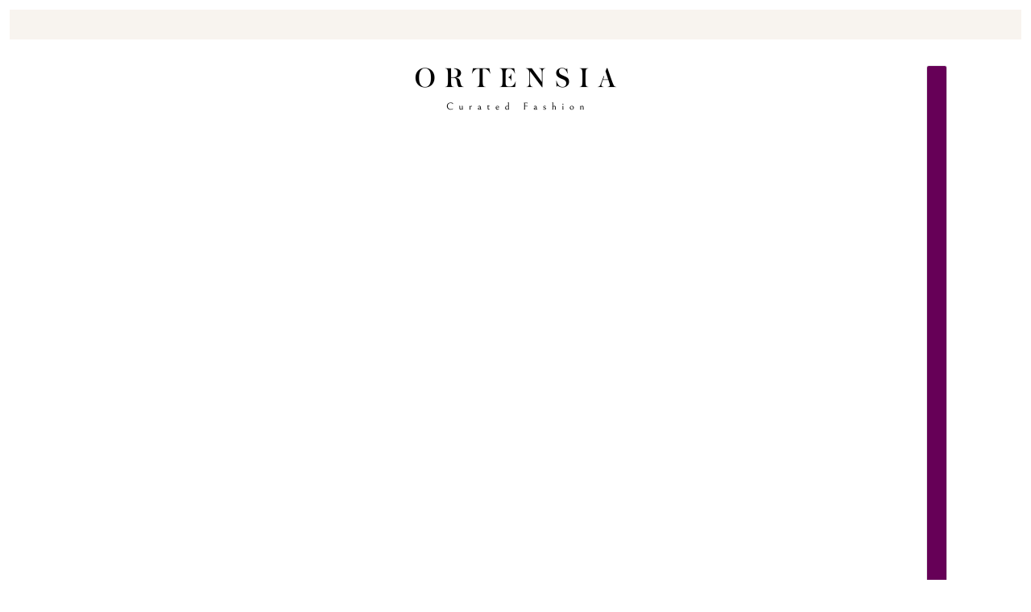

--- FILE ---
content_type: text/css
request_url: https://theortensia.com/cdn/shop/t/64/assets/theme.css?v=160353153872936818271741091583
body_size: 31235
content:
@media only screen and (min-width: 768px){[class][data-mq=small],[data-mq=small],[data-mq=small][data-container]{display:none}}@container (min-width: 768px){[class][data-cq=small],[data-cq=small],[data-cq=small][data-container]{display:none}}@media only screen and (min-width: 1024px){[class][data-mq=small-medium],[data-mq=small-medium],[data-mq=small-medium][data-container]{display:none}}@container (min-width: 1024px){[class][data-cq=small-medium],[data-cq=small-medium],[data-cq=small-medium][data-container]{display:none}}@media only screen and (max-width: 767px){[class][data-mq=medium],[data-mq=medium],[data-mq=medium][data-container]{display:none}}@media only screen and (min-width: 1024px){[class][data-mq=medium],[data-mq=medium],[data-mq=medium][data-container]{display:none}}@container (max-width: 768px){[class][data-cq=medium],[data-cq=medium],[data-cq=medium][data-container]{display:none}}@container (min-width: 1024px){[class][data-cq=medium],[data-cq=medium],[data-cq=medium][data-container]{display:none}}@media only screen and (max-width: 767px){[class][data-mq=medium-large],[data-mq=medium-large],[data-mq=medium-large][data-container]{display:none}}@container (max-width: 768px){[class][data-cq=medium-large],[data-cq=medium-large],[data-cq=medium-large][data-container]{display:none}}@media only screen and (max-width: 767px){[class][data-mq=large],[data-mq=large],[data-mq=large][data-container]{display:none}}@media only screen and (min-width: 768px)and (max-width: 1023px){[class][data-mq=large],[data-mq=large],[data-mq=large][data-container]{display:none}}@container (max-width: 768px){[class][data-cq=large],[data-cq=large],[data-cq=large][data-container]{display:none}}@container (min-width: 768px) and (max-width: 1023px){[class][data-cq=large],[data-cq=large],[data-cq=large][data-container]{display:none}}[class][data-mq=none],[data-mq=none],[data-mq=none][data-container]{display:none}:root{--transition--standard: cubic-bezier(.45, .05, .55, .95);--transition--ease-out: cubic-bezier(.19, 1, .22, 1);--transition--snap-back: cubic-bezier(.68, -.55, .27, 1.55);--transition--zoom-in: scale 8s cubic-bezier(.25, .46, .45, .94) 0s;--transition--zoom-out: scale 8s cubic-bezier(.25, .46, .45, .94) 0s;--transition--mask: transform .8s cubic-bezier(0, 0, .25, 1) 0s;--transition--scale-in: all .2s var(--transition--standard) 0s;--transition--grow: all .2s var(--transition--standard) 0s;--transition--slide-in: all .7s var(--transition--standard) 0s;--transition--slide-out: all .4s var(--transition--standard) 0s;--transition--fade-in: opacity .7s var(--transition--standard) 0s, visibility .7s var(--transition--standard) 0s;--transition--fade-out: opacity .4s var(--transition--standard) 0s, visibility .4s var(--transition--standard) 0s;--transition--stroke: svg 1.5s cubic-bezier(.8, 0, .85, .6) 0s forwards}[data-transition-container][data-transition-type=fade-in] [data-transition-item]:not([data-transition-type]){visibility:hidden;opacity:0;transition:var(--transition--fade-in)}[data-transition-container][data-transition-type=fade-in] [data-transition-item]:not([data-transition-type])[data-transition-trigger=hover]:hover,[data-transition-container][data-transition-type=fade-in] [data-transition-item]:not([data-transition-type])[data-transition-active=true]{visibility:visible;opacity:1}[data-transition-container] [data-transition-item][data-transition-type=fade-in]{visibility:hidden;opacity:0;transition:var(--transition--fade-in)}[data-transition-container] [data-transition-item][data-transition-type=fade-in][data-transition-trigger=hover]:hover,[data-transition-container] [data-transition-item][data-transition-type=fade-in][data-transition-active=true]{visibility:visible;opacity:1}[data-transition-container][data-transition-type=fade-out] [data-transition-item]:not([data-transition-type]){visibility:visible;opacity:1;transition:var(--transition--fade-out)}[data-transition-container][data-transition-type=fade-out] [data-transition-item]:not([data-transition-type])[data-transition-trigger=hover]:hover,[data-transition-container][data-transition-type=fade-out] [data-transition-item]:not([data-transition-type])[data-transition-active=true]{visibility:hidden;opacity:0}[data-transition-container] [data-transition-item][data-transition-type=fade-out]{visibility:visible;opacity:1;transition:var(--transition--fade-out)}[data-transition-container] [data-transition-item][data-transition-type=fade-out][data-transition-trigger=hover]:hover,[data-transition-container] [data-transition-item][data-transition-type=fade-out][data-transition-active=true]{visibility:hidden;opacity:0}[data-transition-container][data-transition-type=scale-in] [data-transition-item]:not([data-transition-type]){visibility:hidden;opacity:0;scale:.9;transition:var(--transition--scale-in)}[data-transition-container][data-transition-type=scale-in] [data-transition-item]:not([data-transition-type])[data-transition-trigger=hover]:hover,[data-transition-container][data-transition-type=scale-in] [data-transition-item]:not([data-transition-type])[data-transition-active=true]{visibility:visible;opacity:1;scale:1}[data-transition-container] [data-transition-item][data-transition-type=scale-in]{visibility:hidden;opacity:0;scale:.9;transition:var(--transition--scale-in)}[data-transition-container] [data-transition-item][data-transition-type=scale-in][data-transition-trigger=hover]:hover,[data-transition-container] [data-transition-item][data-transition-type=scale-in][data-transition-active=true]{visibility:visible;opacity:1;scale:1}[data-transition-container][data-transition-type=grow] [data-transition-item]:not([data-transition-type]){scale:1;transition:var(--transition--grow)}[data-transition-container][data-transition-type=grow] [data-transition-item]:not([data-transition-type])[data-transition-trigger=hover]:hover,[data-transition-container][data-transition-type=grow] [data-transition-item]:not([data-transition-type])[data-transition-active=true]{scale:1.5}[data-transition-container] [data-transition-item][data-transition-type=grow]{scale:1;transition:var(--transition--grow)}[data-transition-container] [data-transition-item][data-transition-type=grow][data-transition-trigger=hover]:hover,[data-transition-container] [data-transition-item][data-transition-type=grow][data-transition-active=true]{scale:1.5}[data-transition-container][data-transition-type=slide-out] [data-transition-item]:not([data-transition-type]){transition:var(--transition--slide-out);visibility:visible;opacity:1;transform:translateZ(0)}[data-transition-container][data-transition-type=slide-out] [data-transition-item]:not([data-transition-type])[data-transition-trigger=hover]:hover,[data-transition-container][data-transition-type=slide-out] [data-transition-item]:not([data-transition-type])[data-transition-active=true]{visibility:hidden;opacity:0;transform:translate3d(0,-16px,0)}[data-transition-container] [data-transition-item][data-transition-type=slide-out]{transition:var(--transition--slide-out);visibility:visible;opacity:1;transform:translateZ(0)}[data-transition-container] [data-transition-item][data-transition-type=slide-out][data-transition-trigger=hover]:hover,[data-transition-container] [data-transition-item][data-transition-type=slide-out][data-transition-active=true]{visibility:hidden;opacity:0;transform:translate3d(0,-16px,0)}[data-transition-container][data-transition-type=slide-in] [data-transition-item]:not([data-transition-type]){visibility:hidden;opacity:0;transform:translate3d(0,16px,0);transition:var(--transition--slide-in)}[data-transition-container][data-transition-type=slide-in] [data-transition-item]:not([data-transition-type])[data-transition-trigger=hover]:hover,[data-transition-container][data-transition-type=slide-in] [data-transition-item]:not([data-transition-type])[data-transition-active=true]{visibility:visible;opacity:1;transform:translateZ(0)}[data-transition-container] [data-transition-item][data-transition-type=slide-in]{visibility:hidden;opacity:0;transform:translate3d(0,16px,0);transition:var(--transition--slide-in)}[data-transition-container] [data-transition-item][data-transition-type=slide-in][data-transition-trigger=hover]:hover,[data-transition-container] [data-transition-item][data-transition-type=slide-in][data-transition-active=true]{visibility:visible;opacity:1;transform:translateZ(0)}[data-transition-container][data-transition-type=mask] [data-transition-item]:not([data-transition-type]){overflow:hidden}[data-transition-container][data-transition-type=mask] [data-transition-item]:not([data-transition-type])>*{margin:0;line-height:initial;transform:translate3d(0,100%,0);transition:var(--transition--mask)}[data-transition-container][data-transition-type=mask] [data-transition-item]:not([data-transition-type])[data-transition-finished=true]{overflow:unset}[data-transition-container][data-transition-type=mask] [data-transition-item]:not([data-transition-type])[data-transition-trigger=hover]>*:hover,[data-transition-container][data-transition-type=mask] [data-transition-item]:not([data-transition-type])[data-transition-active=true]>*{transform:translateZ(0)}[data-transition-container] [data-transition-item][data-transition-type=mask]{overflow:hidden}[data-transition-container] [data-transition-item][data-transition-type=mask]>*{margin:0;line-height:initial;transform:translate3d(0,100%,0);transition:var(--transition--mask)}[data-transition-container] [data-transition-item][data-transition-type=mask][data-transition-finished=true]{overflow:unset}[data-transition-container] [data-transition-item][data-transition-type=mask][data-transition-trigger=hover]>*:hover,[data-transition-container] [data-transition-item][data-transition-type=mask][data-transition-active=true]>*{transform:translateZ(0)}[data-transition-container][data-transition-type=zoom-in] [data-transition-item]:not([data-transition-type]){overflow:hidden;--zoom-scale: 1.01}[data-transition-container][data-transition-type=zoom-in] [data-transition-item]:not([data-transition-type])>*{margin:0;line-height:initial;scale:var(--zoom-scale);transition:var(--transition--zoom-in)}@media only screen and (min-width: 768px){[data-transition-container][data-transition-type=zoom-in] [data-transition-item]:not([data-transition-type])[data-transition-trigger=hover]:hover>*,[data-transition-container][data-transition-type=zoom-in] [data-transition-item]:not([data-transition-type])[data-transition-active=true]>*{--zoom-scale: 1.2}}[data-transition-container] [data-transition-item][data-transition-type=zoom-in]{overflow:hidden;--zoom-scale: 1.01}[data-transition-container] [data-transition-item][data-transition-type=zoom-in]>*{margin:0;line-height:initial;scale:var(--zoom-scale);transition:var(--transition--zoom-in)}@media only screen and (min-width: 768px){[data-transition-container] [data-transition-item][data-transition-type=zoom-in][data-transition-trigger=hover]:hover>*,[data-transition-container] [data-transition-item][data-transition-type=zoom-in][data-transition-active=true]>*{--zoom-scale: 1.2}}[data-transition-container][data-transition-type=zoom-out] [data-transition-item]:not([data-transition-type]){overflow:hidden;--zoom-scale: 1.2}[data-transition-container][data-transition-type=zoom-out] [data-transition-item]:not([data-transition-type])>*{margin:0;line-height:initial;scale:var(--zoom-scale);transition:var(--transition--zoom-out)}[data-transition-container][data-transition-type=zoom-out] [data-transition-item]:not([data-transition-type])[data-transition-trigger=hover]:hover>*,[data-transition-container][data-transition-type=zoom-out] [data-transition-item]:not([data-transition-type])[data-transition-active=true]>*{--zoom-scale: 1.01}[data-transition-container] [data-transition-item][data-transition-type=zoom-out]{overflow:hidden;--zoom-scale: 1.2}[data-transition-container] [data-transition-item][data-transition-type=zoom-out]>*{margin:0;line-height:initial;scale:var(--zoom-scale);transition:var(--transition--zoom-out)}[data-transition-container] [data-transition-item][data-transition-type=zoom-out][data-transition-trigger=hover]:hover>*,[data-transition-container] [data-transition-item][data-transition-type=zoom-out][data-transition-active=true]>*{--zoom-scale: 1.01}[data-transition-container][data-transition-type=stroke] [data-transition-item]:not([data-transition-type])[data-transition-trigger=hover]:hover path,[data-transition-container][data-transition-type=stroke] [data-transition-item]:not([data-transition-type])[data-transition-active=true] path{animation:var(--transition--stroke)}[data-transition-container] [data-transition-item][data-transition-type=stroke][data-transition-trigger=hover]:hover path,[data-transition-container] [data-transition-item][data-transition-type=stroke][data-transition-active=true] path{animation:var(--transition--stroke)}@keyframes svg{to{stroke-dashoffset:0}}@keyframes scrolling-content{0%{transform:translate(0)}to{transform:translate(calc(-100% - var(--scrolling-content--gap, var(--spacing--block))))}}@keyframes scrolling-content-mobile{0%{transform:translate(0)}to{transform:translate(calc(-100% - var(--scrolling-content--mobile-gap, var(--spacing--item))))}}@keyframes circle-animation{0%{stroke-dashoffset:100px}to{stroke-dashoffset:0px}}[data-transition-button] .shopify-payment-button__button,[data-transition-button][data-item*=button]{position:relative;overflow:hidden}[data-transition-button] .shopify-payment-button__button:after,[data-transition-button][data-item*=button]:after{content:"";position:absolute;top:0;left:-100%;width:100%;height:100%;transform:skew(-15deg);background-image:linear-gradient(90deg,transparent,rgba(255,255,255,.75),transparent)}[data-transition-button] .shopify-payment-button__button:hover:not([disabled]):not([aria-busy=true]):after,[data-transition-button][data-item*=button]:hover:not([disabled]):not([aria-busy=true]):after{animation:shine 1s .2s ease}@keyframes shine{to{left:100%}}*,*:before,*:after{box-sizing:border-box}html{margin:0;padding:0}html:has(#preview-bar-iframe){padding:0!important}html:has(.layout--viewport[data-modal-status*=open]),html:has(.layout--viewport[data-drawer-status*=open]){overflow:hidden}body{padding:0;color:var(--color--body);background:var(--bg-color--body)}.layout--viewport{width:100%;position:relative;display:block}.layout--main-content{display:flex;flex-direction:column;min-height:100vh;width:100%;top:0;position:relative}.layout--template{position:relative}.layout--close{--cross-size: 24px;--cross-thickness: 1.5px;width:var(--cross-size);height:var(--cross-size);cursor:pointer;padding:0;position:relative;flex-shrink:0}.layout--close[aria-hidden=true]{display:none}.layout--close[aria-hidden=false]{display:inline-flex}.layout--close:hover:before{transform:rotate(135deg)}.layout--close:hover:after{transform:rotate(45deg)}.layout--close:before,.layout--close:after{content:" ";top:calc((var(--cross-size) - var(--cross-thickness))/2);position:absolute;background-color:#fff;left:0;right:0;height:var(--cross-thickness);border-radius:2px;transition:transform .2s var(--transition--standard)}.layout--close:before{transform:rotate(45deg)}.layout--close:after{transform:rotate(-45deg)}.layout--navigation .layout--close{position:fixed;z-index:101;transition:opacity .2s var(--transition--standard)}.layout--previous,.layout--next{background-color:#0000;z-index:1001;position:fixed;top:50%;transform:translateY(-50%);cursor:pointer;font-size:30px;color:#fff;padding:10px;opacity:.8;border:none;height:-moz-fit-content;height:fit-content;transform:scale(1);transition:transform .4s var(--transition--ease-out)}.layout--previous:focus-visible,.layout--previous:hover,.layout--next:focus-visible,.layout--next:hover{transform:scale(1.06);opacity:1;background-color:#0000}.layout--previous:active,.layout--next:active{transform:scale(1)}.layout--previous{left:var(--spacing--item)}.layout--previous[aria-hidden=true]{display:none}.layout--next{right:var(--spacing--item)}.layout--next[aria-hidden=true]{display:none}.shopify-section:empty{display:none}.shopify-challenge__container{padding:var(--spacing--section)}@media only screen and (max-width: 767px){.shopify-challenge__container{padding:var(--spacing--section--mobile)}}.shopify-challenge__container .shopify-challenge__message,.shopify-challenge__container .g-recaptcha{padding-bottom:var(--spacing--block)}.shopify-challenge__container input[type=submit]{width:300px}.h-captcha[data-size=invisible]{display:none}body[data-show-border] .layout--main-content{border:var(--border--width) solid var(--bdr-color--page)}@media only screen and (max-width: 767px){body[data-show-border] .layout--main-content{border-width:var(--border--mobile-width)}}:root{--spacing--0: 4px;--spacing--1: 8px;--spacing--2: 12px;--spacing--3: 16px;--spacing--4: 32px;--spacing--5: 48px;--spacing--6: 64px;--spacing--7: 72px;--spacing--8: 96px;--spacing--neg-0: -4px;--spacing--neg-1: -8px;--spacing--neg-2: -12px;--spacing--neg-3: -16px;--spacing--neg-4: -32px;--spacing--neg-5: -48px;--spacing--neg-6: -64px;--spacing--neg-7: -72px;--spacing--neg-8: -96px;--spacing--item: var(--spacing--3);--spacing--neg-item: var(--spacing--neg-3);--spacing--item--mobile: var(--spacing--2);--spacing--neg-item--mobile: var(--spacing--neg-2);--spacing--block: var(--spacing--4);--spacing--neg-block: var(--spacing--neg-4);--spacing--block--mobile: var(--spacing--3);--spacing--neg-block--mobile: var(--spacing--neg-3);--spacing--section--x: var(--spacing--5);--spacing--neg-section--x: var(--spacing--neg-5);--spacing--section--y: var(--spacing--7);--spacing--neg-section--y: var(--spacing--neg-7);--spacing--section: var(--spacing--section--y) var(--spacing--section--x);--spacing--section--mobile--x: var(--spacing--3);--spacing--section--mobile--y: var(--spacing--4);--spacing--section--mobile: var(--spacing--section--mobile--y) var(--spacing--section--mobile--x);--max-width--x-large: 1400px;--max-width--large: 1200px;--max-width--medium: 1000px;--max-width--small: 800px;--max-width--x-small: 650px;--height--x-large: 750px;--height--large: 650px;--height--medium: 550px;--height--small: 450px;--height--x-small: 350px;--mobile-height--x-large: 600px;--mobile-height--large: 520px;--mobile-height--medium: 440px;--mobile-height--small: 360px;--mobile-height--x-small: 280px}[data-container=section]{display:grid;align-items:start;grid-row-gap:var(--spacing--block)}@media only screen and (max-width: 767px){[data-container=section]{grid-row-gap:var(--spacing--item)}}[data-container=nav]{display:flex}[data-container=nav]:has(>.carousel-navigation:only-child){flex-direction:column}[data-container=nav]:has(>*:nth-child(2)){justify-content:space-between;gap:var(--spacing--1);width:100%}@media only screen and (min-width: 768px){[data-container=nav]:has(>*:nth-child(2))[data-text-alignment=center]{flex-direction:column;align-items:center}[data-container=nav]:has(>*:nth-child(2)):not([data-text-alignment=center]){align-items:flex-end}[data-container=nav]:has(>*:nth-child(2))[data-text-alignment=right]>[data-container=block]{order:1}}@media only screen and (max-width: 767px){[data-container=nav]:has(>*:nth-child(2))[data-mobile-text-alignment=center]{flex-direction:column;align-items:center}[data-container=nav]:has(>*:nth-child(2)):not([data-mobile-text-alignment=center]){align-items:flex-end}[data-container=nav]:has(>*:nth-child(2))[data-mobile-text-alignment=right]>[data-container=block]{order:1}}[data-container=nav]>[data-container=block]{width:100%}[data-container=panel]{display:grid;align-items:start;grid-auto-flow:row dense;grid-row-gap:var(--spacing--block);grid-column-gap:var(--spacing--block);grid-template-columns:minmax(auto,1fr);justify-content:center}@media only screen and (max-width: 767px){[data-container=panel]{grid-column-gap:var(--spacing--item)}[data-container=panel][data-mobile-columns="1"]{grid-template-columns:repeat(1,minmax(0,1fr))}[data-container=panel][data-mobile-columns="2"]{grid-template-columns:repeat(2,minmax(0,1fr))}[data-container=panel][data-mobile-columns="3"]{grid-template-columns:repeat(3,minmax(0,1fr))}[data-container=panel][data-mobile-columns="4"]{grid-template-columns:repeat(4,minmax(0,1fr))}}@media only screen and (min-width: 768px){[data-container=panel][data-block-spacing=false]{grid-gap:0}[data-container=panel][data-columns="1"]{grid-template-columns:repeat(1,minmax(0,1fr))}[data-container=panel][data-columns="2"]{grid-template-columns:repeat(2,minmax(0,1fr))}[data-container=panel][data-columns="3"]{grid-template-columns:repeat(3,minmax(0,1fr))}[data-container=panel][data-columns="4"]{grid-template-columns:repeat(4,minmax(0,1fr))}[data-container=panel][data-columns="5"]{grid-template-columns:repeat(5,minmax(0,1fr))}[data-container=panel][data-columns="6"]{grid-template-columns:repeat(6,minmax(0,1fr))}[data-container=panel][data-columns="3"][data-fixed-columns=true]{grid-template-columns:repeat(auto-fit,calc(100% / 3 - var(--spacing--block) * 2 / 3))}[data-container=panel][data-columns="4"][data-fixed-columns=true]{grid-template-columns:repeat(auto-fit,calc(100% / 4 - var(--spacing--block) * 3 / 4))}}[data-container=block]{display:flex;flex-wrap:wrap;gap:var(--spacing--item);flex-direction:column}@media only screen and (max-width: 767px){[data-container=block]{justify-content:center}}[data-container=block]>[class*=overline]{order:0}[data-container=block]>*{order:1}html{-webkit-text-size-adjust:100%}body{-moz-osx-font-smoothing:grayscale;-webkit-font-smoothing:antialiased;text-shadow:1px 1px 1px rgba(0,0,0,.004)}[data-item=rte-content] img,.rte img{max-width:100%}[data-item=rte-content]>*:not(blockquote),.rte>*:not(blockquote){padding-bottom:var(--spacing--item)}@media only screen and (max-width: 767px){[data-item=rte-content]>*:not(blockquote),.rte>*:not(blockquote){padding-bottom:var(--spacing--item--mobile)}}[data-item=rte-content]>*:last-child,.rte>*:last-child{padding-bottom:0}p{margin:0}b,strong{font-weight:bolder}a,a:link,a:visited{color:var(--color--body);text-decoration:none}.no-touchevents a,.no-touchevents a:link,.no-touchevents a:visited{transition:color .2s ease}[data-item=featured-paragraph] a,[data-item=paragraph] a,[data-item=rte-content] a,.rte a,[data-item=featured-paragraph] a:link,[data-item=paragraph] a:link,[data-item=rte-content] a:link,.rte a:link,[data-item=featured-paragraph] a:visited,[data-item=paragraph] a:visited,[data-item=rte-content] a:visited,.rte a:visited{text-decoration:underline}a:hover{color:var(--color--body)}[data-item=featured-paragraph] a:hover,[data-item=paragraph] a:hover,[data-item=rte-content] a:hover,.rte a:hover{color:var(--color--body--light)}[data-item=featured-paragraph] blockquote,[data-item=paragraph] blockquote,[data-item=rte-content] blockquote,.rte blockquote{font-style:italic;padding:var(--spacing--item) 0 var(--spacing--item) var(--spacing--item);border-left:2px solid var(--bdr-dark--general);margin:0 0 var(--spacing--block);max-width:600px}@media only screen and (max-width: 767px){[data-item=featured-paragraph] blockquote,[data-item=paragraph] blockquote,[data-item=rte-content] blockquote,.rte blockquote{margin:0 0 var(--spacing--item--mobile);padding:var(--spacing--item--mobile) 0 var(--spacing--item--mobile) var(--spacing--item--mobile)}}ul{margin:0;padding:0;list-style-type:none}[data-item=featured-paragraph] ul,[data-item=paragraph] ul,[data-item=rte-content] ul,.rte ul{list-style-type:disc;list-style-position:inside;padding-left:var(--spacing--block);line-height:1.7em}[data-item=featured-paragraph] ul ul,[data-item=paragraph] ul ul,[data-item=rte-content] ul ul,.rte ul ul{list-style-type:circle}ol{margin:0;padding:0;line-height:1.7em;list-style-type:none}[data-item=featured-paragraph] ol,[data-item=paragraph] ol,[data-item=rte-content] ol,.rte ol{list-style-type:item;list-style-position:inside;counter-reset:item;padding-left:var(--spacing--block)}@media only screen and (max-width: 767px){[data-item=featured-paragraph] ol,[data-item=paragraph] ol,[data-item=rte-content] ol,.rte ol{padding-left:var(--spacing--block--mobile)}}li{display:block}[data-item=featured-paragraph] li,[data-item=paragraph] li,[data-item=rte-content] li,.rte li{display:list-item}hr{box-sizing:content-box;height:0;overflow:visible}table{border-collapse:collapse;border-spacing:0}[data-item=featured-paragraph] table,[data-item=paragraph] table,[data-item=rte-content] table,.rte table{border:0;margin:calc(var(--spacing--neg-item)/2)}@media only screen and (max-width: 767px){[data-item=featured-paragraph] table,[data-item=paragraph] table,[data-item=rte-content] table,.rte table{width:auto;margin:calc(var(spacing--neg-item--mobile)/2)}}tr:not(:last-child){padding-bottom:var(--spacing--item)}td{padding:calc(var(--spacing--item)/2)}@media only screen and (max-width: 767px){td{margin:calc(var(--spacing--item--mobile)/2)}}address{font-style:unset}mark{background-color:unset;color:var(--color--body)}iframe{max-width:100%}*::-webkit-input-placeholder,*:-moz-placeholder,*::-moz-placeholder,*:-ms-input-placeholder{color:var(--color--body)}label{padding-bottom:var(--spacing--1);display:block}select{-webkit-appearance:none;-moz-appearance:none;appearance:none;background-color:var(--bg-color--textbox);background-image:url([data-uri]);background-position:right 10px center;background-repeat:no-repeat;border-radius:2px;border:1px solid var(--bdr-dark--general);color:var(--color--body);cursor:pointer;font-size:14px;margin:0 0 var(--spacing--3);max-width:100%;padding:9px 28px 9px 15px;text-indent:.01px;text-overflow:"";width:100%}select:focus-visible{color:var(--color--body);background-color:var(--bg-color--textbox)}select::-ms-expand{display:none}input,textarea{-webkit-appearance:none;-moz-appearance:none;appearance:none;background-color:var(--bg-color--textbox);border-radius:var(--input--radius);border:1px solid var(--bdr-dark--general);box-shadow:none;color:var(--color--body);margin:0 0 var(--spacing--3);max-width:100%;overflow:auto;padding:var(--spacing--1) var(--spacing--3);text-transform:none;width:100%;caret-color:var(--color--body)}input:focus-visible,textarea:focus-visible{border:1px solid var(--bdr-dark--general);color:var(--color--body);background-color:var(--bg-color--textbox)}input{height:45px;line-height:45px}button,input[type=button],input[type=reset],input[type=submit]{background-color:#0000;-webkit-appearance:none;-moz-appearance:none;appearance:none;border:0;box-shadow:none;cursor:pointer;width:-moz-fit-content;width:fit-content;zoom:1;-webkit-user-select:none;-moz-user-select:none;user-select:none;-webkit-tap-highlight-color:rgba(0,0,0,0)}button[disabled],input[disabled]{cursor:default;opacity:.7}input[type=radio]{-webkit-appearance:radio;-moz-appearance:radio;appearance:radio;box-sizing:border-box;height:auto;margin:0 var(--spacing--1) 0 0;padding:0;width:auto}input[type=checkbox]{-webkit-appearance:checkbox;-moz-appearance:checkbox;appearance:checkbox;box-sizing:border-box;height:auto;margin:0 var(--spacing--1) 0 0;padding:0;width:auto}[tabindex="0"]:hover{cursor:pointer}[data-text-style=eclipse-shadow]{position:relative}*:has(>*>[data-text-style=eclipse-shadow]){overflow:hidden}[data-text-style=eclipse-shadow]:before{background:radial-gradient(rgba(0,0,0,var(--content--shadow-opacity)),50%,transparent 70%);bottom:0;content:"";left:0;margin:-50px -100px;position:absolute;right:0;top:0;z-index:-1}[data-text-style=text-shadow] [data-item*=heading]{text-shadow:0 0 10px rgba(0,0,0,.3)}[data-text-style=text-shadow] [data-item=overline],[data-text-style=text-shadow] [data-item=featured-paragraph]>*,[data-text-style=text-shadow] [data-item=paragraph]>*,[data-text-style=text-shadow] [data-item=rte-content]>*,[data-text-style=text-shadow] [data-item=block-link]>*{text-shadow:0 0 10px rgba(0,0,0,.6)}[data-text-style=text-shadow] [data-item*=button]{box-shadow:0 0 10px #0000004d}[data-item~=banner-heading]{font-family:var(--font--heading--family);font-weight:var(--font--heading--weight);font-style:var(--font--heading--style);text-transform:var(--font--heading--uppercase);letter-spacing:var(--font--heading--spacing);line-height:var(--font--line-height);font-size:var(--font--size);margin:0;--font--size: var(--font--banner--size)}@media only screen and (max-width: 767px){[data-item~=banner-heading]{--font--size: var(--font--banner--mobile-size)}}[data-item~=featured-heading]{font-family:var(--font--heading--family);font-weight:var(--font--heading--weight);font-style:var(--font--heading--style);text-transform:var(--font--heading--uppercase);letter-spacing:var(--font--heading--spacing);line-height:var(--font--line-height);font-size:var(--font--size);margin:0;--font--size: var(--font--featured--size)}@media only screen and (max-width: 767px){[data-item~=featured-heading]{--font--size: var(--font--featured--mobile-size)}}[data-item~=section-heading]{font-family:var(--font--heading--family);font-weight:var(--font--heading--weight);font-style:var(--font--heading--style);text-transform:var(--font--heading--uppercase);letter-spacing:var(--font--heading--spacing);line-height:var(--font--line-height);font-size:var(--font--size);margin:0;--font--size: var(--font--section--size)}@media only screen and (max-width: 767px){[data-item~=section-heading]{--font--size: var(--font--section--mobile-size)}}[data-item~=block-heading]{font-family:var(--font--heading--family);font-weight:var(--font--heading--weight);font-style:var(--font--heading--style);text-transform:var(--font--heading--uppercase);letter-spacing:var(--font--heading--spacing);line-height:var(--font--line-height);font-size:var(--font--size);margin:0;--font--size: var(--font--block--size)}@media only screen and (max-width: 767px){[data-item~=block-heading]{--font--size: var(--font--block--mobile-size)}}[data-item=nav-text],label:not([data-item]),input,textarea{font-family:var(--font--nav--family);font-weight:var(--font--nav--weight);font-style:var(--font--nav--style);text-transform:var(--text-transform);letter-spacing:1px;font-size:var(--font--size);--text-transform: var(--font--nav--uppercase);--font--size: var(--font--nav--size)}@media only screen and (max-width: 767px){[data-item=nav-text],label:not([data-item]),input,textarea{--font--size: var(--font--nav--mobile-size)}}[data-item=nav-text--sub]{font-family:var(--font--nav--family);font-weight:var(--font--nav--weight);font-style:var(--font--nav--style);text-transform:var(--text-transform);letter-spacing:1px;font-size:var(--font--size);--text-transform: var(--font--sub-nav--uppercase);--font--size: var(--font--sub-nav--size)}@media only screen and (max-width: 767px){[data-item=nav-text--sub]{--font--size: var(--font--sub-nav--mobile-size)}}input[type=text],input[type=password],input[type=date],input[type=datetime],input[type=datetime-local],input[type=month],input[type=week],input[type=email],input[type=number],input[type=search],input[type=tel],input[type=time],input[type=url],select,textarea,textarea[data-item]{font-family:var(--font--nav--family);font-weight:var(--font--nav--weight);font-style:var(--font--nav--style);text-transform:var(--text-transform);letter-spacing:1px;font-size:var(--font--size);text-transform:none;letter-spacing:normal;--font--size: 15px}@media only screen and (max-width: 767px){input[type=text],input[type=password],input[type=date],input[type=datetime],input[type=datetime-local],input[type=month],input[type=week],input[type=email],input[type=number],input[type=search],input[type=tel],input[type=time],input[type=url],select,textarea,textarea[data-item]{--font--size: 16px}}[data-item=paragraph],[data-item=rte-content],.rte,body{font-family:var(--font--paragraph--family);font-weight:var(--font--paragraph--weight);font-style:var(--font--paragraph--style);font-size:var(--font--size);line-height:1.5em;letter-spacing:var(--font--paragraph--spacing);margin:0;--font--size: var(--font--paragraph--size)}@media only screen and (max-width: 767px){[data-item=paragraph],[data-item=rte-content],.rte,body{--font--size: var(--font--paragraph--mobile-size)}}[data-item=featured-paragraph]{font-family:var(--font--paragraph--family);font-weight:var(--font--paragraph--weight);font-style:var(--font--paragraph--style);font-size:var(--font--size);line-height:1.5em;letter-spacing:var(--font--paragraph--spacing);margin:0;--font--size: var(--font--featured-paragraph--size)}@media only screen and (max-width: 767px){[data-item=featured-paragraph]{--font--size: var(--font--featured-paragraph--mobile-size)}}body{margin:0}[data-item=caption]{font-family:var(--font--paragraph--family);font-weight:var(--font--paragraph--weight);font-style:italic;font-size:var(--font--nav--size)}@media only screen and (max-width: 767px){[data-item=caption]{font-size:var(--font--nav--mobile-size)}}[data-item=overline]{font-family:var(--font--nav--family);font-weight:var(--font--nav--weight);font-style:var(--font--nav--style);text-transform:var(--text-transform);letter-spacing:1px;font-size:var(--font--size);--font--size: var(--font--overline--size);--text-transform: var(--font--overline--uppercase);letter-spacing:1.5px;margin:-.1666666667em 0}[data-item=block-link]{flex-basis:auto}[data-item=block-link]>*{font-family:var(--font--nav--family);font-weight:var(--font--nav--weight);font-style:var(--font--nav--style);text-transform:var(--text-transform);letter-spacing:1px;font-size:var(--font--size);--font--size: var(--font--nav--size);--text-transform: var(--font--nav--uppercase);display:inline-block;line-height:1}[data-item=block-link]>*:after{padding-bottom:.1428571429em;border-bottom:.0714285714em solid var(--color--body);content:"";display:block;width:100%}[data-text-color=white] [data-item=block-link]>*:after{border-color:#fff}[data-text-color=body] [data-item=block-link]>*:after{border-color:var(--color--body)}@media only screen and (max-width: 767px){[data-item=block-link]>*{--font--size: var(--font--nav--mobile-size)}}[data-item=small-text]{font-size:12px}[data-item=button]{font-family:var(--font--nav--family);font-weight:var(--font--nav--weight);font-style:var(--font--nav--style);text-transform:var(--text-transform);letter-spacing:1px;font-size:var(--font--size);--text-transform: var(--font--button--uppercase);--font--size: var(--font--button--size);letter-spacing:var(--font--button--spacing);text-align:center;flex-shrink:0;pointer-events:all;text-wrap:nowrap;-webkit-appearance:none;-moz-appearance:none;appearance:none;border-radius:var(--button--radius);border:0;box-shadow:none;cursor:pointer;display:inline-flex;align-items:center;justify-content:center;height:45px;line-height:40px;padding:0 var(--spacing--3);width:-moz-fit-content;width:fit-content;zoom:1;-webkit-user-select:none;-moz-user-select:none;user-select:none;-webkit-tap-highlight-color:rgba(0,0,0,0)}[data-item=button]:link,[data-item=button]:visited{color:var(--button--color)}.no-touchevents [data-item=button]{transition-property:color,border-color,background-color;transition-duration:.2s;transition-timing-function:cubic-bezier(.25,.46,.45,.94)}[data-item=button]:active:not([disabled]){scale:.98}[data-item=button] .icon--root>*{fill:currentColor}[data-item=button]:not([href])>*{pointer-events:none}[data-item=button],[data-item=button]:link,[data-item=button]:visited,[data-item=button]:focus-visible,[data-item=button]:hover{color:var(--button--color);background:var(--button--bg-color);border:2px solid var(--button--bg-color)}[data-text-color=white] [data-item=button],[data-text-color=white] [data-item=button]:link,[data-text-color=white] [data-item=button]:visited,[data-text-color=white] [data-item=button]:focus-visible,[data-text-color=white] [data-item=button]:hover{color:var(--color--body);background:#fff;border:2px solid #fff}[data-item=a11y-button],input[type=submit]{font-family:var(--font--nav--family);font-weight:var(--font--nav--weight);font-style:var(--font--nav--style);text-transform:var(--text-transform);letter-spacing:1px;font-size:var(--font--size);--text-transform: var(--font--button--uppercase);--font--size: var(--font--button--size);letter-spacing:var(--font--button--spacing);text-align:center;flex-shrink:0;pointer-events:all;text-wrap:nowrap;-webkit-appearance:none;-moz-appearance:none;appearance:none;border-radius:var(--button--radius);border:0;box-shadow:none;cursor:pointer;display:inline-flex;align-items:center;justify-content:center;height:45px;line-height:40px;padding:0 var(--spacing--3);width:-moz-fit-content;width:fit-content;zoom:1;-webkit-user-select:none;-moz-user-select:none;user-select:none;-webkit-tap-highlight-color:rgba(0,0,0,0)}[data-item=a11y-button]:link,[data-item=a11y-button]:visited,input[type=submit]:link,input[type=submit]:visited{color:var(--button--color)}.no-touchevents [data-item=a11y-button],.no-touchevents input[type=submit]{transition-property:color,border-color,background-color;transition-duration:.2s;transition-timing-function:cubic-bezier(.25,.46,.45,.94)}[data-item=a11y-button]:active:not([disabled]),input[type=submit]:active:not([disabled]){scale:.98}[data-item=a11y-button] .icon--root>*,input[type=submit] .icon--root>*{fill:currentColor}[data-item=a11y-button]:not([href])>*,input[type=submit]:not([href])>*{pointer-events:none}[data-item=a11y-button],[data-item=a11y-button]:link,[data-item=a11y-button]:visited,[data-item=a11y-button]:focus-visible,[data-item=a11y-button]:hover,input[type=submit],input[type=submit]:link,input[type=submit]:visited,input[type=submit]:focus-visible,input[type=submit]:hover{color:var(--button--color);background:var(--button--bg-color);border:2px solid var(--button--bg-color)}[data-text-color=white] [data-item=a11y-button],[data-text-color=white] [data-item=a11y-button]:link,[data-text-color=white] [data-item=a11y-button]:visited,[data-text-color=white] [data-item=a11y-button]:focus-visible,[data-text-color=white] [data-item=a11y-button]:hover,[data-text-color=white] input[type=submit],[data-text-color=white] input[type=submit]:link,[data-text-color=white] input[type=submit]:visited,[data-text-color=white] input[type=submit]:focus-visible,[data-text-color=white] input[type=submit]:hover{color:var(--color--body);background:#fff;border:2px solid #fff}[data-item=secondary-button]{font-family:var(--font--nav--family);font-weight:var(--font--nav--weight);font-style:var(--font--nav--style);text-transform:var(--text-transform);letter-spacing:1px;font-size:var(--font--size);--text-transform: var(--font--button--uppercase);--font--size: var(--font--button--size);letter-spacing:var(--font--button--spacing);text-align:center;flex-shrink:0;pointer-events:all;text-wrap:nowrap;-webkit-appearance:none;-moz-appearance:none;appearance:none;border-radius:var(--button--radius);border:0;box-shadow:none;cursor:pointer;display:inline-flex;align-items:center;justify-content:center;height:45px;line-height:40px;padding:0 var(--spacing--3);width:-moz-fit-content;width:fit-content;zoom:1;-webkit-user-select:none;-moz-user-select:none;user-select:none;-webkit-tap-highlight-color:rgba(0,0,0,0)}[data-item=secondary-button]:link,[data-item=secondary-button]:visited{color:var(--button--color)}.no-touchevents [data-item=secondary-button]{transition-property:color,border-color,background-color;transition-duration:.2s;transition-timing-function:cubic-bezier(.25,.46,.45,.94)}[data-item=secondary-button]:active:not([disabled]){scale:.98}[data-item=secondary-button] .icon--root>*{fill:currentColor}[data-item=secondary-button]:not([href])>*{pointer-events:none}[data-item=secondary-button],[data-item=secondary-button]:link,[data-item=secondary-button]:visited,[data-item=secondary-button]:focus-visible,[data-item=secondary-button]:hover{color:var(--button--bg-color);background:#0000;border:2px solid var(--button--bdr-color)}[data-text-color=white] [data-item=secondary-button],[data-text-color=white] [data-item=secondary-button]:link,[data-text-color=white] [data-item=secondary-button]:visited,[data-text-color=white] [data-item=secondary-button]:focus-visible,[data-text-color=white] [data-item=secondary-button]:hover{color:#fff;border-color:#fff}[data-item=a11y-button],[data-item=hidden-text]{width:1px;height:1px;clip:rect(0,0,0,0);white-space:nowrap;border-width:0;margin:-1px;padding:0;position:absolute;overflow:hidden}[data-item=a11y-button]:focus-visible{position:fixed;top:calc(var(--spacing--item)/2);left:calc(var(--spacing--item)/2);padding:0 calc(var(--spacing--item)/2);width:auto;height:30px;line-height:30px;z-index:99;clip:unset}[data-text-alignment=center]{text-align:center}[data-text-alignment=center]>*:only-child{align-self:center}[data-text-alignment=left]{text-align:left}[data-text-alignment=left]>*:only-child{align-self:flex-start}[data-text-alignment=right]{text-align:right}[data-text-alignment=right]>*:only-child{align-self:flex-end}@media only screen and (max-width: 767px){[data-mobile-text-alignment=center]{text-align:center}[data-mobile-text-alignment=center]>*:only-child{align-self:center}[data-mobile-text-alignment=left]{text-align:left}[data-mobile-text-alignment=left]>*:only-child{align-self:flex-start}[data-mobile-text-alignment=right]{text-align:right}[data-mobile-text-alignment=right]>*:only-child{align-self:flex-end}}[data-text-color=alert]{color:var(--color--alert)}[data-text-color=alert]:link,[data-text-color=alert]:visited,[data-text-color=alert]:hover,[data-text-color=alert]:focus-visible{color:var(--color--alert)}[data-text-color=gray]{color:#747474}[data-text-color=gray]:link,[data-text-color=gray]:visited,[data-text-color=gray]:hover,[data-text-color=gray]:focus-visible{color:#747474}[data-text-color=body]{color:var(--color--body)}[data-text-color=body]:link,[data-text-color=body]:visited,[data-text-color=body]:hover,[data-text-color=body]:focus-visible{color:var(--color--body)}[data-text-color=white]{color:#fff}[data-text-color=white] button:not([data-item*=button]),[data-text-color=white] a,[data-text-color=white] a:link,[data-text-color=white] a:visited,[data-text-color=white] a:focus-visible,[data-text-color=white] a:hover{color:#fff}[data-text-color=white] .icon--root:not(.icon--drag-indicator,.icon--plus,.icon--next,.icon--prev,.icon--facebook,.icon--x,.icon--instagram,.icon--linkedin,.icon--tumblr,.icon--snapchat,.icon--pinterest,.icon--vimeo,.icon--youtube,.icon--tiktok,.icon--threads){filter:brightness(0) invert(1)}[data-text-color=white] .icon--facebook>*,[data-text-color=white] .icon--x>*,[data-text-color=white] .icon--instagram>*,[data-text-color=white] .icon--linkedin>*,[data-text-color=white] .icon--tumblr>*,[data-text-color=white] .icon--snapchat>*,[data-text-color=white] .icon--pinterest>*,[data-text-color=white] .icon--vimeo>*,[data-text-color=white] .icon--youtube>*,[data-text-color=white] .icon--tiktok>*,[data-text-color=white] .icon--threads>*{fill:#fff}[data-section-id]{position:relative;display:flex}[data-section-id] [data-heading-alignment=center]{text-align:center;align-items:center}[data-section-id] [data-heading-alignment=left]{text-align:left;align-items:flex-start}[data-section-id] [data-heading-alignment=right]{text-align:right;align-items:flex-end}@media only screen and (max-width: 767px){[data-section-id]{padding:var(--spacing--block) var(--spacing--item)}[data-section-id][data-mobile-spacing-above=none]{padding-top:0}[data-section-id][data-mobile-spacing-above=full]{padding-top:var(--spacing--6)}[data-section-id][data-mobile-spacing-below=none]{padding-bottom:0}[data-section-id][data-mobile-spacing-below=full]{padding-bottom:var(--spacing--6)}[data-section-id][data-mobile-full-width=true]{padding-left:0;padding-right:0}[data-section-id]>*{width:100%}}@media only screen and (min-width: 768px){[data-section-id]{justify-content:center;padding:var(--spacing--section)}[data-section-id][data-spacing-above=none]{padding-top:0}[data-section-id][data-spacing-above=half]{padding-top:var(--spacing--block)}[data-section-id][data-spacing-below=none]{padding-bottom:0}[data-section-id][data-spacing-below=half]{padding-bottom:var(--spacing--block)}[data-section-id][data-container-width="1"]>*{width:var(--max-width--x-small)}[data-section-id][data-container-width="2"]>*{width:var(--max-width--small)}[data-section-id][data-container-width="3"]>*{width:var(--max-width--medium)}[data-section-id][data-container-width="4"]>*{width:var(--max-width--large)}[data-section-id][data-container-width="5"]>*{width:100%}[data-section-id][data-container-width="6"]>*{width:100%}[data-section-id][data-container-width="6"]{padding-left:0;padding-right:0}}[data-top-border=true]{border-top:1px solid var(--bdr-dark--general)}[data-background-color=transparent]{background-color:#0000}[data-background-color=none]{background-color:var(--bg-color--body)}[data-background-color=none][data-translucent=true]{background-color:var(--bg-color--body-translucent);-webkit-backdrop-filter:blur(3px);backdrop-filter:blur(3px)}[data-background-color=light]{background-color:var(--bg-color--light)}[data-background-color=light][data-translucent=true]{background-color:var(--bg-color--light-translucent);-webkit-backdrop-filter:blur(3px);backdrop-filter:blur(3px)}[data-background-color=dark]{background-color:var(--bg-color--dark)}[data-background-color=dark][data-translucent=true]{background-color:var(--bg-color--dark-translucent);-webkit-backdrop-filter:blur(3px);backdrop-filter:blur(3px)}[data-background-color=accent-1]{background-color:var(--color--accent-1)}[data-background-color=accent-1][data-translucent=true]{background-color:var(--color--accent-1-translucent);-webkit-backdrop-filter:blur(3px);backdrop-filter:blur(3px)}[data-background-color=accent-2]{background-color:var(--color--accent-2)}[data-background-color=accent-2][data-translucent=true]{background-color:var(--color--accent-2-translucent);-webkit-backdrop-filter:blur(3px);backdrop-filter:blur(3px)}.announcement--root[data-section-id]{align-items:center}@media only screen and (min-width: 1024px){.announcement--root[data-section-id]{gap:var(--spacing--block)}}@media only screen and (min-width: 768px)and (max-width: 1023px){.announcement--root[data-section-id]{gap:var(--spacing--item)}}.announcement--root[data-section-id] .countdown-timer--root{flex-shrink:0}.announcement--left,.announcement--right{flex:2 0 0}.announcement--left>*,.announcement--right>*{height:-moz-fit-content;height:fit-content}.announcement--left .social-icons--root{padding:var(--spacing--1) 0}@media only screen and (min-width: 768px){.announcement--left .social-icons--root{min-width:100px}}.announcement--right{display:flex;justify-content:flex-end;gap:var(--spacing--block)}.announcement--right>form{display:flex;justify-content:flex-end;gap:var(--spacing--item)}.announcement--center{flex:1 1 auto;display:flex;align-items:center;justify-content:center;gap:var(--spacing--item);z-index:1;--image--radius: 0}@media only screen and (max-width: 767px){.announcement--center{max-width:100%}}.announcement--previous,.announcement--next{padding:var(--spacing--1);margin:var(--spacing--neg-1);transition:opacity 1s var(--transition--ease-out)}.announcement--previous:hover,.announcement--next:hover{cursor:pointer}.announcement--previous[aria-hidden=false],.announcement--next[aria-hidden=false]{opacity:1}.announcement--previous[aria-hidden=true],.announcement--next[aria-hidden=true]{opacity:0;visibility:hidden}.announcement--previous>.icon--root,.announcement--next>.icon--root{margin:0;height:12px}.announcement--blocks{text-align:center;display:grid;overflow:hidden}@media only screen and (max-width: 767px){.announcement--root[data-scroll-text=true] .announcement--blocks{-webkit-mask-image:linear-gradient(to left,#000 95%,transparent);mask-image:linear-gradient(to left,#000 95%,transparent)}}.announcement--blocks>*{grid-area:1/-1}.announcement--block{padding:var(--spacing--1) 0;display:flex;align-items:center;justify-content:center}@media only screen and (min-width: 1024px){.announcement--block{max-width:800px}}@media only screen and (min-width: 768px)and (max-width: 1023px){.announcement--block{max-width:500px}}@media only screen and (max-width: 767px){.announcement--block{gap:var(--spacing--block);max-width:100%}.announcement--root[data-scroll-text=true] .announcement--block{overflow:hidden;-webkit-mask-image:linear-gradient(to right,#000 95%,transparent);mask-image:linear-gradient(to right,#000 95%,transparent)}}.announcement--block-wrapper{flex-shrink:0;display:flex;align-items:center;-moz-column-gap:var(--spacing--block);column-gap:var(--spacing--block);row-gap:var(--spacing--0);justify-content:center;flex-wrap:wrap;max-width:100%}@media only screen and (min-width: 768px){.announcement--block-wrapper:not(:first-child){display:none}}@media only screen and (max-width: 767px){.announcement--root[data-scroll-text=true] .announcement--block-wrapper{max-width:unset;transform:translateZ(0);backface-visibility:hidden}.announcement--root[data-scroll-text=true] .announcement--block[aria-hidden=false] .announcement--block-wrapper{--animation-speed: calc( ((10 - var(--announcement--animation-speed)) * (20 - 5) / (10 - 1) + 5) * 1s );animation-play-state:running;animation:scrolling-content var(--animation-speed) linear infinite}}.announcement--icon{flex-shrink:0;line-height:1}.announcement--icon :is(img,svg){height:25px;width:auto}@media only screen and (max-width: 767px){.announcement--icon{display:none}}.announcement--text{text-transform:none}.split-announcements--container{padding:var(--spacing--1) 0}@media only screen and (min-width: 768px){.split-announcements--container{display:grid;grid-template-columns:repeat(var(--store-message--columns),minmax(0,1fr))}.split-announcements--container:empty{display:none}.split-announcements--container>*:not(:last-child){border-right:1px solid var(--bdr-dark--general)}}@media only screen and (max-width: 767px){.split-announcements--container{text-align:center}}.split-announcements--block{display:flex;text-align:center;align-items:center;justify-content:center;gap:var(--spacing--item);padding:var(--spacing--0) var(--spacing--item);margin:calc(var(--spacing--neg-1)/2) 0}.split-announcements--block:first-child{padding-left:0}.split-announcements--block:last-child{padding-right:0}.split-announcements--icon{flex-shrink:0;line-height:1}.split-announcements--icon :is(img,svg){height:25px;width:auto}.header--root{--header--color: var(--color--body);--header--filter: none;--header--alt-color: var(--bg-color--body);--header--border-color: var(--bdr-dark--general);display:flex;flex-direction:column;color:var(--header--color);z-index:4;top:0;box-shadow:0 0 #0003;transform:translateY(0);transition:opacity .2s var(--transition--standard),transform .2s var(--transition--standard),background-color .2s var(--transition--standard),color .2s var(--transition--standard),box-shadow .2s var(--transition--standard)}.header--root[data-sticky=true][aria-hidden=false]{box-shadow:0 10px 10px -10px #0003}.layout--main-content:has(.section--header~.section--announcement-bar>.announcement--root[data-sticky=true]) .header--root{box-shadow:none}.header--root[data-transparent-enabled=true]{opacity:0}.header--root[data-transparent-enabled=true][data-loaded=true]{opacity:1}.header--root[data-bottom-border=true]:after{pointer-events:none;content:"";z-index:4;width:100%;height:1px;position:absolute;bottom:0;left:0;background-color:var(--header--border-color)}.header--root[data-text-color=white]{--header--border-color: var(--bdr-light--general)}body:has(.shopify-section:first-child>[data-transparent-header-compatible]):has(.header--root[data-transparent-enabled=true]) .section--header~.shopify-section-group-header-group{display:none}body:not(:has(.shopify-section:first-child>[data-transparent-header-compatible])) .header--root[data-text-color=white],.header--root[data-text-color=white][data-transparent-enabled=false]{--header--color: white;--header--alt-color: var(--color--body);--header--border-color: var(--bdr-light--general)}body:has(.shopify-section:first-child>[data-transparent-header-compatible]) .header--root[data-transparent-enabled=true][data-bottom-border=true]{margin-block-end:calc(-1*(1px + var(--header--height, 0px)))}body:has(.shopify-section:first-child>[data-transparent-header-compatible]) .header--root[data-transparent-enabled=true][data-bottom-border=false]{margin-block-end:calc(-1*var(--header--height, 0px))}body:has(.shopify-section:first-child>[data-transparent-header-compatible]) .header--root[data-transparent-enabled=true][data-text-color=white][data-sticky=true]{--header--color: white;--header--alt-color: var(--color--body);--header--border-color: var(--bdr-light--general)}@media only screen and (max-width: 767px){body:has(.shopify-section:first-child>[data-transparent-header-compatible]) .header--root[data-transparent-enabled=true][data-sticky=false]{background-color:#0000;--header--border-color: rgba(0, 0, 0, 0)}body:has(.shopify-section:first-child>[data-transparent-header-compatible]) .header--root[data-transparent-enabled=true][data-sticky=false][data-bottom-border=true]:after{display:none}body:has(.shopify-section:first-child>[data-transparent-header-compatible]) .header--root[data-transparent-enabled=true][data-sticky=false][data-transparent-white-text=true]{--header--color: white;--header--filter: brightness(0) invert(1);--header--alt-color: var(--color--body)}body:has(.shopify-section:first-child>[data-transparent-header-compatible]) .header--root[data-transparent-enabled=true][data-sticky=false] .header--cart:not([data-cart-count="0"]):after{background-color:var(--header--color);color:var(--header--alt-color)}body:has(.shopify-section:first-child>[data-transparent-header-compatible]) .header--root[data-transparent-enabled=true][data-sticky=false] svg{filter:var(--header--filter)}body:has(.shopify-section:first-child>[data-transparent-header-compatible]) .header--root[data-transparent-enabled=true][data-sticky=false] button,body:has(.shopify-section:first-child>[data-transparent-header-compatible]) .header--root[data-transparent-enabled=true][data-sticky=false] a,body:has(.shopify-section:first-child>[data-transparent-header-compatible]) .header--root[data-transparent-enabled=true][data-sticky=false] a:link,body:has(.shopify-section:first-child>[data-transparent-header-compatible]) .header--root[data-transparent-enabled=true][data-sticky=false] a:visited,body:has(.shopify-section:first-child>[data-transparent-header-compatible]) .header--root[data-transparent-enabled=true][data-sticky=false] a:focus-visible,body:has(.shopify-section:first-child>[data-transparent-header-compatible]) .header--root[data-transparent-enabled=true][data-sticky=false] a:hover{color:var(--header--color)}body:has(.shopify-section:first-child>[data-transparent-header-compatible]) .header--root[data-transparent-enabled=true][data-sticky=false] .header--primary-logo:not(:only-child){display:none}body:has(.shopify-section:first-child>[data-transparent-header-compatible]) .header--root[data-transparent-enabled=true][data-sticky=false] .header--secondary-logo{display:block}}@media only screen and (min-width: 768px){body:has(.shopify-section:first-child>[data-transparent-header-compatible]) .header--root[data-transparent-enabled=true][data-text-color=white]:hover,body:has(.shopify-section:first-child>[data-transparent-header-compatible]) .header--root[data-transparent-enabled=true][data-text-color=white]:has(:focus-visible){--header--color: white;--header--alt-color: var(--color--body);--header--border-color: var(--bdr-light--general)}body:has(.shopify-section:first-child>[data-transparent-header-compatible]) .header--root[data-transparent-enabled=true][data-sticky=false]:not(:hover):not(:has(:focus-visible)){background-color:#0000;--header--border-color: var(--bdr-light--general)}body:has(.shopify-section:first-child>[data-transparent-header-compatible]) .header--root[data-transparent-enabled=true][data-sticky=false]:not(:hover):not(:has(:focus-visible))[data-transparent-white-text=true]{--header--color: white;--header--filter: brightness(0) invert(1);--header--alt-color: var(--color--body)}body:has(.shopify-section:first-child>[data-transparent-header-compatible]) .header--root[data-transparent-enabled=true][data-sticky=false]:not(:hover):not(:has(:focus-visible))[data-bottom-border=true]:after{display:none}body:has(.shopify-section:first-child>[data-transparent-header-compatible]) .header--root[data-transparent-enabled=true][data-sticky=false]:not(:hover):not(:has(:focus-visible)) .header--cart:not([data-cart-count="0"]):after{background-color:var(--header--color);color:var(--header--alt-color)}body:has(.shopify-section:first-child>[data-transparent-header-compatible]) .header--root[data-transparent-enabled=true][data-sticky=false]:not(:hover):not(:has(:focus-visible)) .x-menu--level-1--link[data-highlight=true]>a,body:has(.shopify-section:first-child>[data-transparent-header-compatible]) .header--root[data-transparent-enabled=true][data-sticky=false]:not(:hover):not(:has(:focus-visible)) .x-menu--level-1--link[data-highlight=true]>modal-trigger{color:var(--header--color);background-color:var(--highlight-color);border-radius:var(--button--radius);padding:0 var(--spacing--1);height:28px;min-height:28px;margin:var(--spacing--neg-1)}body:has(.shopify-section:first-child>[data-transparent-header-compatible]) .header--root[data-transparent-enabled=true][data-sticky=false]:not(:hover):not(:has(:focus-visible)) svg{filter:var(--header--filter)}body:has(.shopify-section:first-child>[data-transparent-header-compatible]) .header--root[data-transparent-enabled=true][data-sticky=false]:not(:hover):not(:has(:focus-visible)) button,body:has(.shopify-section:first-child>[data-transparent-header-compatible]) .header--root[data-transparent-enabled=true][data-sticky=false]:not(:hover):not(:has(:focus-visible)) a,body:has(.shopify-section:first-child>[data-transparent-header-compatible]) .header--root[data-transparent-enabled=true][data-sticky=false]:not(:hover):not(:has(:focus-visible)) a:link,body:has(.shopify-section:first-child>[data-transparent-header-compatible]) .header--root[data-transparent-enabled=true][data-sticky=false]:not(:hover):not(:has(:focus-visible)) a:visited,body:has(.shopify-section:first-child>[data-transparent-header-compatible]) .header--root[data-transparent-enabled=true][data-sticky=false]:not(:hover):not(:has(:focus-visible)) a:focus-visible,body:has(.shopify-section:first-child>[data-transparent-header-compatible]) .header--root[data-transparent-enabled=true][data-sticky=false]:not(:hover):not(:has(:focus-visible)) a:hover{color:var(--header--color)}body:has(.shopify-section:first-child>[data-transparent-header-compatible]) .header--root[data-transparent-enabled=true][data-sticky=false]:not(:hover):not(:has(:focus-visible)) .header--primary-logo:not(:only-child){display:none}body:has(.shopify-section:first-child>[data-transparent-header-compatible]) .header--root[data-transparent-enabled=true][data-sticky=false]:not(:hover):not(:has(:focus-visible)) .header--secondary-logo{display:block}}body:not(:has(.shopify-section:first-child>[data-transparent-header-compatible])) .header--root .x-menu--level-1--link[data-highlight=true]>a,body:not(:has(.shopify-section:first-child>[data-transparent-header-compatible])) .header--root .x-menu--level-1--link[data-highlight=true]>modal-trigger,.header--root:hover .x-menu--level-1--link[data-highlight=true]>a,.header--root:hover .x-menu--level-1--link[data-highlight=true]>modal-trigger,.header--root[data-sticky=true] .x-menu--level-1--link[data-highlight=true]>a,.header--root[data-sticky=true] .x-menu--level-1--link[data-highlight=true]>modal-trigger,.header--root[data-transparent-enabled=false] .x-menu--level-1--link[data-highlight=true]>a,.header--root[data-transparent-enabled=false] .x-menu--level-1--link[data-highlight=true]>modal-trigger{color:var(--highlight-color);--header--color: var(--highlight-color)}body:not(:has(.shopify-section:first-child>[data-transparent-header-compatible])) .header--root .x-menu--level-1--link[data-highlight=true]>a:hover,body:not(:has(.shopify-section:first-child>[data-transparent-header-compatible])) .header--root .x-menu--level-1--link[data-highlight=true]>modal-trigger:hover,.header--root:hover .x-menu--level-1--link[data-highlight=true]>a:hover,.header--root:hover .x-menu--level-1--link[data-highlight=true]>modal-trigger:hover,.header--root[data-sticky=true] .x-menu--level-1--link[data-highlight=true]>a:hover,.header--root[data-sticky=true] .x-menu--level-1--link[data-highlight=true]>modal-trigger:hover,.header--root[data-transparent-enabled=false] .x-menu--level-1--link[data-highlight=true]>a:hover,.header--root[data-transparent-enabled=false] .x-menu--level-1--link[data-highlight=true]>modal-trigger:hover{color:var(--highlight-color)}body:not(:has(.shopify-section:first-child>[data-transparent-header-compatible])) .header--root .x-menu--level-1--link[data-highlight=true]>a svg.icon--root,body:not(:has(.shopify-section:first-child>[data-transparent-header-compatible])) .header--root .x-menu--level-1--link[data-highlight=true]>modal-trigger svg.icon--root,.header--root:hover .x-menu--level-1--link[data-highlight=true]>a svg.icon--root,.header--root:hover .x-menu--level-1--link[data-highlight=true]>modal-trigger svg.icon--root,.header--root[data-sticky=true] .x-menu--level-1--link[data-highlight=true]>a svg.icon--root,.header--root[data-sticky=true] .x-menu--level-1--link[data-highlight=true]>modal-trigger svg.icon--root,.header--root[data-transparent-enabled=false] .x-menu--level-1--link[data-highlight=true]>a svg.icon--root,.header--root[data-transparent-enabled=false] .x-menu--level-1--link[data-highlight=true]>modal-trigger svg.icon--root{filter:none;--header--filter: none}body:not(:has(.shopify-section:first-child>[data-transparent-header-compatible])) .header--root .x-menu--level-1--link[data-highlight=true]>a svg.icon--root>*,body:not(:has(.shopify-section:first-child>[data-transparent-header-compatible])) .header--root .x-menu--level-1--link[data-highlight=true]>modal-trigger svg.icon--root>*,.header--root:hover .x-menu--level-1--link[data-highlight=true]>a svg.icon--root>*,.header--root:hover .x-menu--level-1--link[data-highlight=true]>modal-trigger svg.icon--root>*,.header--root[data-sticky=true] .x-menu--level-1--link[data-highlight=true]>a svg.icon--root>*,.header--root[data-sticky=true] .x-menu--level-1--link[data-highlight=true]>modal-trigger svg.icon--root>*,.header--root[data-transparent-enabled=false] .x-menu--level-1--link[data-highlight=true]>a svg.icon--root>*,.header--root[data-transparent-enabled=false] .x-menu--level-1--link[data-highlight=true]>modal-trigger svg.icon--root>*{fill:var(--highlight-color)}.header--root[data-scroll-hide=true][aria-hidden=true]{transform:translateY(-100%)}.section--header:has(.header--root[data-scroll-hide=true][aria-hidden=true]){pointer-events:none}@media only screen and (min-width: 768px){.header--root[data-layout=drawer] .x-menu,.header--root[aria-expanded=true][data-overlap-behavior=drawer] .x-menu{display:none}}.header--wrapper{position:relative;display:grid;-moz-column-gap:var(--spacing--block);column-gap:var(--spacing--block);align-items:stretch;grid:var(--header-layout)}.header--root[data-layout=left-left] .header--wrapper{--header-layout: "logo primary-nav secondary-nav" / auto minmax(0, 1fr) auto}.header--root[data-layout=left-center] .header--wrapper{--header-layout: "logo primary-nav secondary-nav" / minmax(max-content, 1fr) auto minmax(max-content, 1fr)}.header--root[data-layout=drawer] .header--wrapper,.header--root[data-layout=center-left] .header--wrapper{--header-layout: "primary-nav logo secondary-nav" / minmax(0, 1fr) auto minmax(0, 1fr)}.header--root[data-layout=center-below] .header--wrapper{row-gap:var(--spacing--block);--header-layout: ". logo secondary-nav" "primary-nav primary-nav primary-nav" / minmax(0, 1fr) auto minmax(0, 1fr)}@media only screen and (min-width: 768px){.header--root[data-reduce-height=false] .header--wrapper{padding:var(--spacing--block) var(--spacing--section--x)}.header--root[data-reduce-height=true] .header--wrapper{padding:var(--spacing--item) var(--spacing--section--x)}}@media only screen and (max-width: 767px){.header--root[data-layout] .header--wrapper{gap:var(--spacing--item);padding:var(--spacing--item) 0;--header-layout: "primary-nav logo secondary-nav" / minmax(0, 1fr) auto minmax(0, 1fr)}}.header--toolbar{position:relative}.header--toolbar:after{content:"";z-index:4;height:1px;position:absolute;bottom:0;background-color:var(--header--border-color)}@media only screen and (max-width: 767px){.header--toolbar:after{left:var(--spacing--item);right:var(--spacing--item)}}@media only screen and (min-width: 768px){.header--toolbar:after{left:var(--spacing--section--x);right:var(--spacing--section--x)}}@media only screen and (min-width: 768px){.header--toolbar{display:grid;gap:var(--spacing--block);justify-items:center;padding:var(--spacing--1) var(--spacing--section--x)}.header--toolbar[data-text-alignment=left]{grid-template-columns:auto 1fr 1fr}.header--toolbar[data-text-alignment=center]{grid-template-columns:1fr auto 1fr}.header--toolbar[data-text-alignment=right]{grid-template-columns:1fr 1fr auto}}@media only screen and (max-width: 767px){.header--toolbar{padding:var(--spacing--1) 0;-webkit-mask-image:linear-gradient(to left,#000 95%,transparent);mask-image:linear-gradient(to left,#000 95%,transparent)}}.header--toolbar-wrapper{display:flex;gap:var(--spacing--block);overflow:hidden}@media only screen and (min-width: 768px){.header--toolbar[data-text-alignment=left] .header--toolbar-wrapper{grid-column:1}.header--toolbar[data-text-alignment=center] .header--toolbar-wrapper{grid-column:2}.header--toolbar[data-text-alignment=right] .header--toolbar-wrapper{grid-column:3}}@media only screen and (max-width: 767px){.header--toolbar-wrapper{-webkit-mask-image:linear-gradient(to right,#000 95%,transparent);mask-image:linear-gradient(to right,#000 95%,transparent)}}.header--toolbar-text{flex-shrink:0;text-transform:none}@media only screen and (max-width: 767px){.header--toolbar-text{transform:translateZ(0);backface-visibility:hidden;animation-play-state:running;animation:scrolling-content 7s linear infinite}}.header--toolbar-localization{display:inline-flex}.header--toolbar:not([data-text-alignment=right]) .header--toolbar-localization{grid-column:3;grid-row:1;margin-left:auto}.header--toolbar[data-text-alignment=right] .header--toolbar-localization{grid-column:1;grid-row:1;margin-right:auto}.header--toolbar-localization form{display:inline-flex;gap:var(--spacing--item)}.header--logo{grid-area:logo;margin:0;display:inline-flex;line-height:1}.header--logo .header--secondary-logo{display:none}.header--logo img{height:auto;width:var(--width);border-radius:0}@media only screen and (max-width: 767px){.header--logo img{width:var(--mobile-width)}}.header--primary-nav{grid-area:primary-nav;width:-moz-fit-content;width:fit-content;display:flex;align-items:center;gap:var(--spacing--item);opacity:1;transition:opacity .2s var(--transition--standard)}@media only screen and (min-width: 768px){.header--primary-nav[aria-hidden=true]{visibility:hidden;opacity:0}.header--root[data-layout=center-below] .header--primary-nav{justify-self:center}}.header--localization{display:inline-flex}.header--localization form{display:inline-flex;gap:var(--spacing--item)}.header--search{padding:0}.header--primary-nav .header--search{display:none}@media only screen and (max-width: 767px){.header--secondary-nav .header--search{display:none}}@media only screen and (min-width: 768px){.header--root[data-layout=drawer] .header--primary-nav .header--search{display:block}.header--root[data-layout=center-below] .header--secondary-nav .header--search,.header--root[data-layout=drawer] .header--secondary-nav .header--search{display:none}}.header--search-container{display:none}@media only screen and (min-width: 768px){.header--root[data-layout=center-below] .header--search-container{display:flex;align-items:center}}.header--drawer-toggle{display:flex;flex-direction:column;gap:5px;padding:0}.header--drawer-toggle span{display:block;background-color:var(--header--color)}@media only screen and (min-width: 768px){.header--drawer-toggle{display:none}.header--root[data-layout=drawer] .header--drawer-toggle,.header--root[aria-expanded=true][data-overlap-behavior=drawer] .header--drawer-toggle{display:flex}}.header--secondary-nav{display:flex;align-items:center;gap:var(--spacing--item);grid-area:secondary-nav;margin-left:auto;width:-moz-fit-content;width:fit-content}.header--account:empty{display:none}@media only screen and (max-width: 767px){.header--root .header--account{display:none}}.header--cart{display:inline-flex;align-items:center;position:relative}.header--cart[data-type=text]:not([data-cart-count="0"]){gap:var(--spacing--1)}.header--cart:not([data-cart-count="0"]):after{content:attr(data-cart-count);color:var(--header--alt-color);background-color:var(--header--color);width:18px;height:18px;border-radius:50%;font-size:10px;display:flex;align-items:center;justify-content:center}.header--cart[data-type=icon]:not([data-cart-count="0"]):after{opacity:.9;position:absolute;top:-4px;left:14px}@media only screen and (min-width: 768px){.header--modal{padding:var(--spacing--section)}}@media only screen and (max-width: 767px){.header--modal{padding:var(--spacing--section--mobile)}}.article--wrapper{width:100%;display:flex;flex-direction:column;align-items:center}.article--heading{display:flex;flex-direction:column;align-items:center;width:100%}@media only screen and (min-width: 768px){.article--heading{padding-bottom:var(--spacing--block)}.article--root[data-show-featured=false] .article--heading{max-width:var(--max-width--small)}.article--root[data-show-featured=true] .article--heading{max-width:var(--max-width--large);gap:var(--spacing--block)}.article--root[data-heading-position=left][data-show-featured=true] .article--heading{flex-direction:row}.article--root[data-heading-position=left][data-show-featured=true] .article--heading>*:not(.article--info){width:50%}}@media only screen and (max-width: 767px){.article--heading{width:calc(100% + 2*var(--spacing--item))}}.article--heading>*{width:100%}.article--header--info{order:1;margin:0 auto}@media only screen and (max-width: 767px){.article--header--info{padding:0 var(--spacing--item) var(--spacing--item)}}@media only screen and (min-width: 768px){.article--root:not([data-heading-position=left])[data-show-featured=true] .article--header--info{padding:0 var(--spacing--block)}}.article--image{order:1;justify-content:center;display:flex}@media only screen and (min-width: 768px){.article--image{border-radius:var(--image--radius);max-width:calc(600px*var(--aspect-ratio))}.article--root[data-heading-position=left] .article--image img{min-height:400px}.article--root[data-heading-position=below] .article--image{order:0}}@media only screen and (max-width: 767px){.article--image{padding-bottom:var(--spacing--block--mobile);--image--radius: 0}}.article--title{text-align:center}@media only screen and (max-width: 767px){.article--root[data-heading-position=left][data-show-featured=false] .article--title{text-align:left}}@media only screen and (min-width: 768px){.article--root[data-heading-position=left] .article--title{text-align:left}}.article--info{display:flex;justify-content:center;gap:var(--spacing--1)}@media only screen and (min-width: 768px)and (max-width: 1023px){.article--root[data-heading-position=left] .article--info{flex-direction:column}.article--root[data-heading-position=left] .article--info{align-items:flex-start}}@media only screen and (min-width: 768px){.article--info{align-items:center}.article--root[data-heading-position=left] .article--info{justify-content:flex-start}.article--root[data-heading-position=left][data-show-featured=false] .article--info{justify-content:center}}@media only screen and (max-width: 767px){.article--info{padding:0 var(--spacing--block--mobile) var(--spacing--block--mobile);order:1;flex-direction:column;align-items:center}.article--root[data-heading-position=left][data-show-featured=false] .article--info{align-items:flex-start}}@media only screen and (min-width: 768px)and (max-width: 1023px){.article--root[data-heading-position=left] .article--dot{display:none}}.article--content{max-width:var(--max-width--small)}.article--navigation-wrapper{width:100%;max-width:var(--max-width--small)}@media only screen and (min-width: 768px){.article--navigation-wrapper{display:flex}}@media only screen and (max-width: 767px){.article--navigation-wrapper>*:not(:last-child){padding-bottom:var(--spacing--block)}}.article--navigation .article--tag-info{text-align:center;width:100%;padding-bottom:var(--spacing--block)}@media only screen and (min-width: 768px){.article--navigation .article--tag-info{text-align:left;padding:0;display:flex;align-items:center;flex-wrap:wrap}.article--navigation .article--tag-info ul{display:flex;flex-wrap:wrap}}.article--tagged-in{padding:0 0 var(--spacing--item--mobile)}@media only screen and (min-width: 768px){.article--tagged-in{display:inline-block;padding-bottom:0;padding-right:var(--spacing--item);position:relative;width:100%;padding-bottom:var(--spacing--item)}}.article--tags[data-item]{display:inline;list-style-type:none;padding:0}@media only screen and (max-width: 767px){.article--tags[data-item]{margin-left:var(--spacing--neg-1)}}.article--tags[data-item] .article--tag{margin:var(--spacing--neg-1) 0 var(--spacing--neg-1) var(--spacing--neg-1);line-height:1;display:inline-block;padding:0}@media only screen and (max-width: 767px){.article--tags[data-item] .article--tag{margin:var(--spacing--neg-item) 0}}.article--tags[data-item] .article--tag a{display:inline-block;padding:var(--spacing--item) calc(var(--spacing--item)/2);text-decoration:underline}@media only screen and (min-width: 768px){.article--share{margin-left:auto;width:-moz-fit-content;width:fit-content}}.article--share .social-icons--items{flex-wrap:nowrap}.article--recents-header{text-align:center}.article-card--root{display:flex;flex-direction:column;gap:var(--spacing--item)}.article-card--root .article-card--image{display:flex;align-items:center;width:100%;border-radius:var(--image--radius)}[data-section-id][data-aspect-ratio=natural] .article-card--image-wrapper{display:flex;height:100%}.article-card--info{display:flex;gap:var(--spacing--1)}@media only screen and (max-width: 767px){.article-card--info{flex-direction:column}}[data-columns="3"] .article-card--info{flex-direction:column}[data-columns="3"] .article-card--dot{display:none}.banner--root{--image--radius: 0}.banner--wrapper{position:relative}.banner--foreground-container{position:absolute;top:0;right:0;bottom:0;left:0;display:grid}.banner--foreground-image{padding:var(--spacing--block);align-self:center;justify-self:center}@media only screen and (max-width: 767px){.banner--foreground-image{padding:var(--spacing--item)}}.banner--foreground-image>*{max-width:100%;width:var(--fg-width)}@media only screen and (max-width: 767px){.banner--foreground-image>*{width:calc(var(--fg-mobile-width))}}.blog--wrapper{width:100%;display:flex;flex-direction:column;align-items:center}.blog--root[data-section-id=blog] .blog--wrapper{padding:var(--spacing--section--mobile--y) 0 0}.blog--root[data-show-title=false][data-show-tag-filter=false] .blog--wrapper{padding-top:0}@media only screen and (min-width: 768px){.blog--root[data-show-featured=true][data-section-id=blog] .blog--wrapper{padding-top:0}.blog--root[data-show-featured=false][data-section-id=blog] .blog--wrapper{padding-top:var(--spacing--section--y)}.blog--root[data-articles="0"][data-section-id=blog] .blog--wrapper{padding-top:var(--spacing--block)}}.blog--wrapper>*{padding:0 0 var(--spacing--block--mobile);width:100%}@media only screen and (min-width: 768px){.blog--wrapper>*{padding:0 0 var(--spacing--block)}}.blog--featured{order:1;width:100%}@media only screen and (max-width: 767px){.blog--featured{padding-bottom:var(--spacing--section--mobile--y)}}@media only screen and (min-width: 768px){.blog--featured{order:0;padding-bottom:var(--spacing--section--y)}}@media only screen and (min-width: 768px){.blog--featured-container{position:relative;overflow:hidden}}.blog--featured-header{pointer-events:none;position:absolute;top:0;left:0;flex-direction:column;justify-content:center;align-items:center;width:100%;height:100%;z-index:2}@media only screen and (min-width: 768px){.blog--featured-header{display:flex}}.blog--featured-header h2 a{display:inline-block;max-width:var(--max-width--medium);text-align:center;margin:0;padding:0 var(--spacing--section--x) var(--spacing--block)}.blog--featured-content{padding:var(--spacing--item) var(--spacing--item) 0}.blog--header--root{display:flex;flex-direction:column;align-items:center;padding:0}@media only screen and (min-width: 768px){.blog--header--root{padding:var(--spacing--section)}.blog--root[data-show-featured=true] .blog--header--root{padding:0 var(--spacing--section--x) var(--spacing--section--y)}.blog--root[data-articles="0"] .blog--header--root{padding:var(--spacing--section)}}.blog--header{width:100%;padding:var(--spacing--section--mobile)}@media only screen and (min-width: 768px){.blog--header{padding:0;max-width:calc(var(--max-width--small) + 2*var(--spacing--block))}.blog--root[data-columns="2"] .blog--header,.blog--root[data-columns="3"] .blog--header{max-width:calc(var(--max-width--large) + 2*var(--spacing--block))}}.blog--header>*:only-child{padding-bottom:0}.blog--title-container{text-align:center;padding-bottom:var(--spacing--block)}.blog--filter--root{width:100%}.blog--filter--body{padding-bottom:0;display:flex;justify-content:center}.blog--filter--body .disclosure--root{width:100%;max-width:calc(100% - 2*var(--spacing--block))}@media only screen and (min-width: 768px){.blog--filter--body .disclosure--root{display:none}}.blog--filter--menu{display:none}@media only screen and (min-width: 768px){.blog--filter--menu{display:flex;flex-wrap:wrap;justify-content:center;margin:0;padding:0}}.blog--filter--menu-item{display:none;margin:0;line-height:1em}@media only screen and (min-width: 768px){.blog--filter--menu-item{display:block}.blog--filter--menu-item a{display:inline-block;padding:calc(var(--spacing--item)/2)}}.blog--body{order:2;display:flex;align-items:center;flex-direction:column;padding-bottom:var(--spacing--section--mobile--y)}@media only screen and (min-width: 768px){.blog--body{order:0;padding:0 var(--spacing--section--x) var(--spacing--section--y)}}.blog--article-list{width:100%;padding-bottom:0;display:block}@media only screen and (max-width: 767px){.blog--article-list{padding:0 var(--spacing--section--mobile--x)}}@media only screen and (min-width: 768px){.blog--article-list{max-width:var(--max-width--small)}.blog--root:not([data-columns="1"]) .blog--article-list{opacity:0;transition:opacity .4s var(--transition--ease-out)}.blog--root:not([data-columns="1"]) .blog--article-list[data-masonry-loaded=true]{opacity:1}.blog--root[data-columns="2"] .blog--article-list,.blog--root[data-columns="3"] .blog--article-list{max-width:var(--max-width--large)}}.blog--article-list .article-card--root{width:100%}@media only screen and (max-width: 767px){.blog--article-list .article-card--root:not(:last-child){padding-bottom:var(--spacing--block)}}@media only screen and (min-width: 768px){.blog--root[data-columns="1"] .blog--article-list .article-card--root:not(:last-child):not(:last-child){padding-bottom:var(--spacing--block)}}@media only screen and (min-width: 768px){.blog--root[data-columns="2"] .blog--article-list .article-card--root{width:calc((100% - var(--spacing--block))/2)}.blog--root[data-columns="2"] .blog--article-list .article-card--root:not(:last-child):not(:nth-last-child(2)){padding-bottom:var(--spacing--block)}.blog--root[data-columns="3"] .blog--article-list .article-card--root{width:calc((100% - var(--spacing--block)*2)/3)}.blog--root[data-columns="3"] .blog--article-list .article-card--root:not(:last-child):not(:nth-last-child(2)):not(:nth-last-child(3)){padding-bottom:var(--spacing--block)}}.blog--footer{display:flex;flex-direction:column;align-items:center;width:100%;padding:var(--spacing--section--mobile) 0}@media only screen and (min-width: 768px){.blog--footer{flex-direction:row;justify-content:space-between;padding:var(--spacing--section--y) var(--spacing--block) 0;margin:0 var(--spacing--neg-block);max-width:calc(var(--max-width--small) + 2*var(--spacing--block))}.blog--root[data-columns="2"] .blog--footer,.blog--root[data-columns="3"] .blog--footer{max-width:calc(var(--max-width--large) + 2*var(--spacing--block))}}.blog--footer>*:not(:first-child){padding-bottom:var(--spacing--block)}@media only screen and (min-width: 768px){.blog--footer>*:not(:first-child){padding:0}}.blog--footer-rss{order:1}@media only screen and (min-width: 768px){.blog--footer-rss{order:0}.blog--footer-rss:only-child{width:100%;text-align:center}.blog--footer-rss:only-child a{padding-left:var(--spacing--item)}}.blog--footer-rss a{text-decoration:underline;padding:var(--spacing--item--mobile)}@media only screen and (min-width: 768px){.blog--footer-rss a{padding:var(--spacing--item) var(--spacing--item) var(--spacing--item) 0}}.blog--footer-pagination:only-child{width:100%}@media only screen and (max-width: 767px){.blog--footer-pagination{padding-bottom:var(--spacing--block)}}.blog--no-articles{padding:var(--spacing--section);margin:0;max-width:700px}.blog--no-articles p{text-align:center}.breadcrumbs--root{display:flex;flex-wrap:wrap;align-items:baseline;gap:var(--spacing--1);padding:var(--spacing--2) 0}.breadcrumbs--root>* a,.breadcrumbs--root>*[data-item]{text-transform:capitalize}.breadcrumbs--root li{display:inline-flex;align-items:center;line-height:1}.breadcrumbs--root li:not(:last-of-type):after{margin:0 0 2px 8px;content:"";background-color:var(--color--body);width:4px;height:4px;border-radius:50%}.breadcrumbs--root li a:after{padding-bottom:.1428571429em;border-bottom:.0714285714em solid var(--color--body);content:"";display:block;width:100%}@media only screen and (max-width: 767px){.cart--root[data-view=desktop]{display:none}}@media only screen and (min-width: 768px){.cart--root[data-view=mobile]{display:none}}.cart--root[data-view=drawer]{--summary-height: 0px;display:flex;justify-content:center}.cart--root[data-view=drawer] .cart--form{width:100%;position:relative;height:100vh;height:100dvh;overflow:auto;scrollbar-width:none}.cart--root[data-view=drawer] .cart--form::-webkit-scrollbar{display:none}.cart--wrapper{display:flex;flex-direction:column;gap:var(--spacing--item)}.cart--root[data-view=drawer] .cart--wrapper{position:absolute;width:100%;top:0;left:0;padding:var(--spacing--item) var(--spacing--item) calc(var(--spacing--block) + var(--summary-height))}.cart--root[data-has-items=false] .cart--wrapper>*:not(.cart--header,.cart--empty){display:none}.cart--header{text-align:center}.cart--shipping{width:100%}.cart--root[data-view=desktop] .cart--shipping{max-width:calc(var(--max-width--small)/2);margin:0 auto}.cart--shipping-message{text-align:center;padding-bottom:var(--spacing--1)}.cart--shipping-bar{height:8px;background:var(--bdr-dark--general);border-radius:5px}.cart--shipping-bar:after{content:"";display:block;height:100%;background:var(--progress-bar);border-radius:5px;width:0px;transition:width .4s var(--transition--standard)}.cart--shipping-bar:not([data-transition-item]):after,.cart--shipping-bar[data-transition-item][data-transition-active=true]:after{width:var(--progress-percent)}.cart--body{display:table;width:100%;table-layout:auto}.cart--root:not([data-view=desktop]) .cart--body{border-top:1px solid var(--bdr-dark--general)}.cart--headings{display:table-row;width:100%;border-bottom:1px solid var(--bdr-dark--general);text-align:center}.cart--headings>*{display:table-cell;padding:calc(var(--spacing--block)/2);border-bottom:1px solid var(--bdr-dark--general)}.cart--heading--total{text-align:right}.cart--item{width:100%}.cart--root:not([data-view=desktop]) .cart--item{display:flex;gap:var(--spacing--2);border-bottom:1px solid var(--bdr-dark--general);align-items:flex-start;flex-wrap:wrap;padding:var(--spacing--block--mobile) 0}.cart--root[data-view=desktop] .cart--item{display:table-row}.cart--root[data-view=desktop] .cart--item>*{display:table-cell;vertical-align:middle;padding:calc(var(--spacing--block)/2);border-bottom:1px solid var(--bdr-dark--general)}.cart--item--image{width:150px}.cart--root:not([data-view=desktop]) .cart--item--image{display:block;width:35%;align-self:center;padding-left:0}.cart--root:not([data-view=desktop]) .cart--item--info{flex-grow:1;text-align:right;max-width:calc(65% - var(--spacing--2))}.cart--root:not([data-view=desktop]) .cart--item--info>*{text-align:left}.cart--root:not([data-view=desktop]) .cart--error{width:100%;text-align:center}.cart--error[aria-hidden=true]{display:none}.cart--root:not([data-view=desktop]) .cart--item--details{width:100%;text-align:center}.cart--item--title{width:100%;display:flex;flex-direction:column;gap:var(--spacing--0)}.cart--item--price{text-align:center;padding-bottom:var(--spacing--item--mobile)}.cart--root:not([data-view=desktop]) .cart--item--price{text-align:left}.cart--item--quantity{text-align:center}.cart--root:not([data-view=desktop]) .cart--item--quantity{text-align:left}.cart--root:not([data-view=desktop]) .cart--item--quantity .quantity-selector--remove>*{margin-left:var(--spacing--neg-1)}.cart--root[data-view=desktop] .cart--item--quantity .quantity-selector--remove{margin:0 auto}.cart--item--total{text-align:right}.cart--root:not([data-view=desktop]) .cart--item--total{text-align:left}.cart--footer{width:100%;display:flex;gap:var(--spacing--block)}.cart--root[data-view=desktop] .cart--footer{padding:var(--spacing--item) 0 0}.cart--root:not([data-view=desktop]) .cart--footer{flex-direction:column}.cart--notes{flex-grow:1;max-width:400px}.cart--root:not([data-view=desktop]) .cart--notes{text-align:center;max-width:100%}.cart--notes--textarea{height:96px;margin:0;padding:calc(var(--spacing--item)/2)}.cart--root:not([data-view=desktop]) .cart--notes--textarea{height:80px}.cart--summary{flex-grow:1;display:flex;flex-direction:column;gap:var(--spacing--1)}.cart--root[data-view=mobile] .cart--summary{padding-top:var(--spacing--item)}.cart--root[data-view=desktop] .cart--summary{align-items:flex-end}.cart--root[data-view=drawer] .cart--summary{padding:var(--spacing--item);z-index:4;width:100%;position:fixed;bottom:0;left:0;box-shadow:0 10px 10px 10px #0003;background-color:var(--bg-color--body-translucent);-webkit-backdrop-filter:blur(3px);backdrop-filter:blur(3px)}.cart--root[data-has-items=false] .cart--summary{display:none}.cart--total{display:flex;align-items:center;gap:var(--spacing--item)}.cart--root:not([data-view=desktop]) .cart--total{justify-content:center}.cart--root[data-view=desktop] .cart--total{justify-content:flex-end}.cart--discounts,.cart--totals{display:flex;flex-direction:column}.cart--root:not([data-view=desktop]) .cart--discounts,.cart--root:not([data-view=desktop]) .cart--totals{text-align:center}.cart--root[data-view=desktop] .cart--discounts,.cart--root[data-view=desktop] .cart--totals{align-items:flex-end}.cart--totals{gap:var(--spacing--1)}.cart--discount{display:flex;gap:var(--spacing--1)}.cart--root:not([data-view=desktop]) .cart--discount{justify-content:center}.cart--total-price{font-size:20px}@media only screen and (max-width: 767px){.cart--total-price{font-size:16px}}.cart--nav{display:flex;justify-content:flex-end;align-items:center}.cart--root:not([data-view=desktop]) .cart--nav{text-align:center;flex-wrap:wrap}.cart--checkout-button{display:grid;min-width:240px}.cart--root:not([data-view=desktop]) .cart--checkout-button{width:100%}.cart--checkout-button>*{grid-area:1/-1}.cart--checkout-button[disabled]{pointer-events:none;opacity:.7}.cart--checkout-button[aria-busy=true] .cart-button--text,.cart--checkout-button[disabled] .cart-button--text{opacity:0}.cart--checkout-button[aria-busy=true] .cart-button--spinner,.cart--checkout-button[disabled] .cart-button--spinner{opacity:1}.cart-button--spinner{opacity:0}.cart--empty{display:flex;flex-direction:column;gap:var(--spacing--item)}.cart--root[data-has-items=true] .cart--empty{display:none}.cart--empty-list{display:flex;flex-direction:column;gap:var(--spacing--item)}.carousel--root{--slide-pos: 0px;--slide-gap: 0px;--x-spacing: 0px;container-type:inline-size;display:block;-webkit-user-select:none;-moz-user-select:none;user-select:none}.carousel--wrapper{overflow:hidden;position:relative;transition:opacity .4s cubic-bezier(.45,.05,.55,.95);display:flex;flex-direction:column}@container (min-width: 768px){.carousel--root[data-transition-type=slide] .carousel--wrapper{--overlap-spacing: calc((2 * var(--slide-gap)) * (var(--total-slides) - 1))}.carousel--root[data-spacing-around-blocks=true] .carousel--wrapper{--slide-gap: var(--spacing--block)}.carousel--root[data-spacing-around-blocks=true]:not([data-mobile-only=true]):not([data-container-width="6"]) .carousel--wrapper{width:calc(100% + 2*var(--spacing--section--x));margin-left:var(--spacing--neg-section--x)}}@container (max-width: 768px){.carousel--root[data-spacing-around-blocks=true] .carousel--wrapper{--slide-gap: var(--spacing--item)}.carousel--root[data-transition-type=slide] .carousel--wrapper{--overlap-spacing: calc( (2 * var(--slide-gap)) * (var(--total-slides-mobile) - 1) + var(--slide-gap) )}.carousel--root[data-spacing-around-blocks=true][data-transition-type=slide]:not([data-container-width="6"]) .carousel--wrapper{width:calc(100% + 2*var(--spacing--section--mobile--x));margin-left:var(--spacing--neg-item)}}.carousel--root:hover .carousel--container{will-change:height,transform}.carousel--container[data-transition-state=forwards]{transition:transform 1s var(--transition--ease-out),height .4s var(--transition--ease-out)}.carousel--container[data-transition-state=backwards]{transition:transform .4s var(--transition--snap-back),height .4s var(--transition--ease-out)}.carousel--container *{-webkit-user-drag:none}@container (min-width: 768px){.carousel--root:not([data-mobile-only=true]) .carousel--container{height:var(--slide-height)}.carousel--root[data-mobile-only=true] .carousel--container{display:grid;grid-template-columns:repeat(var(--blocks-per-slide),1fr)}.carousel--root[data-transition-type=slide]:not([data-mobile-only=true]) .carousel--container{display:flex;align-items:flex-start;overflow:hidden;position:relative;transform:translate(var(--slide-pos));width:calc(100%*var(--total-slides) - var(--overlap-spacing) - 2*var(--x-spacing))}.carousel--root[data-transition-type=slide]:not([data-mobile-only=true]) .carousel--container>*{width:calc(100%/var(--total-spaces))}.carousel--root[data-spacing-around-blocks=true][data-mobile-only=true] .carousel--container{gap:var(--slide-gap)}.carousel--root[data-spacing-around-blocks=true]:not([data-mobile-only=true]) .carousel--container>*{padding:0 calc(var(--slide-gap)/2)}.carousel--root[data-spacing-around-blocks=true][data-transition-type=slide]:not([data-mobile-only=true]) .carousel--container{left:var(--x-spacing)}.carousel--root[data-spacing-around-blocks=true] .carousel--container{--x-spacing: calc(var(--spacing--section--x) - (var(--slide-gap) / 2))}.carousel--root:not([data-mobile-only=true]) .carousel--container:hover{cursor:grab}.carousel--root[data-dragging=true]:not([data-mobile-only=true]) .carousel--container:hover{cursor:grabbing}}@container (max-width: 768px){.carousel--container{height:var(--slide-height)}.carousel--root[data-transition-type=slide] .carousel--container{display:flex;align-items:flex-start;overflow:hidden;position:relative;transform:translate(var(--slide-pos))}.carousel--root[data-transition-type=slide] .carousel--container>*{width:calc(100%/var(--total-spaces-mobile))}.carousel--root[data-transition-type=slide][data-mobile-next-visible=false] .carousel--container{width:calc(100%*var(--total-slides-mobile) - var(--total-slides-mobile)*2*var(--x-spacing))}.carousel--root[data-transition-type=slide]:not([data-mobile-next-visible=false]) .carousel--container{width:calc(100%*var(--total-slides-mobile) - var(--overlap-spacing) - 2*var(--x-spacing))}.carousel--root[data-spacing-around-blocks=true] .carousel--container{--x-spacing: calc(var(--spacing--section--mobile--x) - (var(--slide-gap) / 2))}.carousel--root[data-spacing-around-blocks=true] .carousel--container>*{padding:0 calc(var(--slide-gap)/2)}.carousel--root[data-spacing-around-blocks=true][data-transition-type=slide] .carousel--container{left:var(--x-spacing)}.carousel--root[data-spacing-around-blocks=true][data-transition-type=slide][data-last-slide=true]:not([data-mobile-next-visible=false]) .carousel--container{transform:translate(calc(var(--slide-pos) + var(--spacing--item)))}}.carousel--block{height:-moz-fit-content;height:fit-content}.carousel--root[data-spacing-around-blocks=false] .carousel--block .featured-content--container{--image--radius: 0}.carousel--root[data-spacing-around-blocks=true] .carousel--block .featured-content--container,.carousel--root[data-spacing-around-blocks=true] .carousel--block .video--root{border-radius:var(--image--radius)}.carousel--prev,.carousel--next{position:absolute;display:flex;align-items:center;z-index:2;opacity:1;transition:opacity .2s var(--transition--standard)}.carousel--prev[aria-disabled=true],.carousel--next[aria-disabled=true]{opacity:0;cursor:default}@container (min-width: 768px){.carousel--root[data-mobile-only=true] .carousel--prev,.carousel--root[data-mobile-only=true] .carousel--next{display:none}}.carousel--prev{top:calc(var(--left-image-height)/2 - var(--spacing--item));left:var(--spacing--block)}.carousel--next{top:calc(var(--right-image-height)/2 - var(--spacing--item));right:var(--spacing--block)}.carousel-navigation{display:flex;align-items:center}.carousel-navigation button{opacity:1;transition:opacity .2s var(--transition--standard);padding:var(--spacing--0) var(--spacing--2)}.carousel-navigation button svg{height:12px}.carousel-navigation--prev[aria-disabled=true],.carousel-navigation--next[aria-disabled=true]{opacity:.4;cursor:default;pointer-events:none}.carousel-navigation--prev{margin-left:var(--spacing--neg-2)}.carousel-navigation--next{margin-right:var(--spacing--neg-2)}.carousel-navigation--current{font-variant-numeric:tabular-nums}.carousel-navigation--current:after{content:attr(data-value)}.carousel-navigation--total{font-variant-numeric:tabular-nums}.carousel-navigation--total:after{content:"/" attr(data-value)}@media only screen and (min-width: 768px){.collapsible-rows--main{display:flex}.collapsible-rows--main[data-two-columns=false]{flex-direction:column}.collapsible-rows--main[data-two-columns=false]>*:first-child>*:last-child>*{border-bottom:0}.collapsible-rows--main[data-two-columns=true]{gap:var(--spacing--block)}.collapsible-rows--main>*{width:100%}}@media only screen and (max-width: 767px){.collapsible-rows--main{flex-direction:column}.collapsible-rows--main>*:first-child>*:last-child>*{border-bottom:0}}[class*=block][data-fit-together=true]+[class*=block][data-fit-together=true]{margin-top:0}[class*=block][data-fit-together=true]+[class*=block][data-fit-together=true] .collapsible-row--root{border-top:0}.collapsible-row--root{border-top:1px solid var(--bdr-dark--general);border-bottom:1px solid var(--bdr-dark--general);padding:0;display:block}.collapsible-row--toggle{display:flex;justify-content:space-between;align-items:center;gap:var(--spacing--item);-webkit-user-select:none;-moz-user-select:none;user-select:none;padding:var(--spacing--item);width:100%;height:-moz-fit-content;height:fit-content;color:var(--color--body);background-color:#0000;text-align:left}[data-section-id][data-text-color=white] .collapsible-row--toggle{color:#fff}.collapsible-row--toggle:hover,.collapsible-row--toggle:focus-visible{color:var(--color--body);background-color:#0000;cursor:auto}.collapsible-row--toggle:hover[tabindex],.collapsible-row--toggle:focus-visible[tabindex]{cursor:pointer}.collapsible-row--toggle .icon--chevron-down{transform:scaleY(1);transition:transform .2s var(--transition--standard)}.collapsible-row--toggle[aria-expanded=true] .icon--chevron-down{transform:scaleY(-1)}.collapsible-row--heading{padding:0;line-height:24px;pointer-events:none}.collapsible-row--wrapper{display:block;overflow:hidden;visibility:hidden;height:0px}.collapsible-row--toggle[aria-expanded=false]+.collapsible-row--wrapper{transition:all .2s var(--transition--ease-out)}.collapsible-row--toggle[aria-expanded=true]+.collapsible-row--wrapper{transition:height .2s var(--transition--standard),opacity .7s var(--transition--standard)}.collapsible-row--content{padding:0 var(--spacing--item) var(--spacing--item);margin:0}.main-collection--spinner{display:flex;justify-content:center;align-items:center;padding:var(--spacing--8) 0}.main-collection--spinner[aria-hidden=true]{display:none}.main-collection--spinner-wrapper>*{margin:0 auto}.main-collection--empty{text-align:center;padding:var(--spacing--8) 0}@media only screen and (min-width: 768px){[data-columns="2"] .main-collection--empty{grid-column:1/span 2}[data-columns="3"] .main-collection--empty{grid-column:1/span 3}[data-columns="4"] .main-collection--empty{grid-column:1/span 4}}@media only screen and (max-width: 767px){[data-mobile-columns="1"] .main-collection--empty{grid-column:1/span 1}[data-mobile-columns="2"] .main-collection--empty{grid-column:1/span 2}}.main-collection--pagination:empty{display:none}.collection-promo--root{position:relative;overflow:hidden;border-radius:var(--image--radius);display:grid;align-self:stretch;min-height:200px}.collection-promo--root>*{grid-area:1/-1}.collection-promo--root:empty{display:none}@media only screen and (min-width: 768px){.collection-promo--root[data-promo-width="1"]{grid-column:span 1}.collection-promo--root[data-promo-width="2"]{grid-column:span 2}.collection-promo--root[data-promo-width="3"]{grid-column:span 3}.collection-promo--root[data-promo-width="4"]{grid-column:span 4}.collection-promo--root .stacked-text--root .stacked-text--wrapper[data-container]{padding:var(--spacing--block)}}@media only screen and (max-width: 767px){[data-mobile-columns="2"] .collection-promo--root:not([data-promo-width="1"]){grid-column:span 2}.collection-promo--root .stacked-text--root .stacked-text--wrapper[data-container]{padding:var(--spacing--item)}}.collection-header--root{display:flex;flex-direction:column}@media only screen and (max-width: 767px){.collection-header--root{padding-left:0;padding-right:0}}.collection-header--wrapper{position:relative}.collection-header--wrapper[data-text-alignment=center]{display:flex;align-items:center;justify-content:center}.collection-header--image{width:100%}.collection-header--heading{max-width:var(--max-width--x-small)}.collection-header--heading:empty{display:none}.collection-header--root[data-show-image=true] .collection-header--heading{position:absolute;padding:var(--spacing--section--x);max-width:var(--max-width--x-small)}.collection-header--root[data-show-image=false] .collection-header--heading{margin:0}.collection-header--wrapper[data-text-alignment=left] .collection-header--heading{bottom:0}.collection-header--wrapper[data-text-alignment=right] .collection-header--heading{bottom:0;right:0;margin-left:auto}.collection-header--heading>*:not(:last-child){padding-bottom:var(--spacing--item)}@media only screen and (min-width: 768px){.collection-header--heading{padding:0 var(--spacing--section--x)}}@media only screen and (max-width: 767px){.collection-header--heading{padding:0 var(--spacing--item)}}.collection-header--description{padding:var(--spacing--block) var(--spacing--section--x)}@media only screen and (max-width: 767px){.collection-header--description{padding:var(--spacing--section--mobile)}}@media only screen and (min-width: 768px){.comments--root>*{padding-bottom:var(--spacing--item)}}.comments--list{padding-bottom:var(--spacing--section--mobile--y)}@media only screen and (min-width: 768px){.comments--list{max-width:525px;padding-bottom:var(--spacing--block)}}.comment--item{padding:var(--spacing--block--mobile) 0 0}@media only screen and (min-width: 768px){.comment--item{padding-top:var(--spacing--item)}}.comment--item:before{content:"";display:block;margin-bottom:var(--spacing--block--mobile);width:100%;height:1px;background-color:#ddd}@media only screen and (min-width: 768px){.comment--item:before{margin-bottom:var(--spacing--item)}}.comment--item:first-of-type{padding-top:0}.comment--item:first-of-type:before{display:none}.comment--item p{margin:0}.comment--content{padding:0}@media only screen and (min-width: 768px){.comment--content{padding:0 0 0 var(--spacing--block)}}.comment--meta{padding:0 0 var(--spacing--item--mobile)}@media only screen and (min-width: 768px){.comment--meta{padding-bottom:var(--spacing--item)}}.comments--none{padding-bottom:var(--spacing--block--mobile)}@media only screen and (min-width: 768px){.comments--none{padding-bottom:var(--spacing--block)}}@media only screen and (min-width: 768px){.comments--form:before{content:"";display:block;margin-bottom:var(--spacing--block);width:100%;height:1px;background-color:#ddd}}.comments--form>*:not(.comments--form-submit){padding-bottom:var(--spacing--item--mobile)}@media only screen and (min-width: 768px){.comments--form>*:not(.comments--form-submit){padding-bottom:var(--spacing--item)}}.comments--form:last-child{padding-bottom:0}.comments--form input{margin:0}.comments--form label{position:absolute;margin:0;top:9px;padding-left:var(--spacing--item);opacity:0}.comments--form textarea{margin:0}.comments--form::-webkit-input-placeholder{opacity:.7}.comments--form:-moz-placeholder{opacity:.7}.comments--form::-moz-placeholder{opacity:.7}.comments--form:-ms-input-placeholder{opacity:.7}.comments--form .success{text-align:center;padding-bottom:var(--spacing--block--mobile)}@media only screen and (min-width: 768px){.comments--form .success{padding-bottom:var(--spacing--block)}}@media only screen and (min-width: 768px){.comments--form-meta{display:flex;padding-bottom:0}}.comments--form-name{padding:0 0 var(--spacing--item--mobile);position:relative}@media only screen and (min-width: 768px){.comments--form-name{width:50%;padding:0 calc(var(--spacing--item)/2) var(--spacing--item) 0}}.comments--form-email{position:relative}@media only screen and (min-width: 768px){.comments--form-email{width:50%;padding:0 0 var(--spacing--item) calc(var(--spacing--item)/2)}}.comments--form-input{position:relative}.comments--form-input textarea{text-transform:none}.comments--form-input textarea::-webkit-input-placeholder{text-transform:none}.comments--form-input textarea:-moz-placeholder{text-transform:none}.comments--form-input textarea::-moz-placeholder{text-transform:none}.comments--form-input textarea:-ms-input-placeholder{text-transform:none}.comments--form-moderated{text-align:center}@media only screen and (min-width: 768px){.comments--form-moderated{text-align:left}}.comments--form-error{text-align:center;color:red}@media only screen and (min-width: 768px){.comments--form-error{text-align:left}}.comments--form-heading{padding-bottom:var(--spacing--item--mobile)}@media only screen and (min-width: 768px){.comments--form-heading{padding-bottom:var(--spacing--item)}}.comments--form-submit{width:100%}@media only screen and (min-width: 768px){.comments--form-submit{width:50%}}.comments--pagination .pagination--root{justify-content:flex-end}@media only screen and (max-width: 767px){.comments--pagination .pagination--root{padding-bottom:var(--spacing--block)}}.article-comments--heading{padding:0 var(--spacing--block--mobile) var(--spacing--block--mobile);text-align:center}@media only screen and (min-width: 768px){.article-comments--heading{padding:0 0 var(--spacing--block);text-align:left}}.article-comments--disqus{padding:0 var(--spacing--item--mobile)}@media only screen and (min-width: 768px){.article-comments--disqus{padding:0}}.complementary-products--root[aria-hidden=true]{display:none}.complementary-products--heading{padding-bottom:var(--spacing--item)}.complementary-products--container{display:flex;flex-direction:column;gap:var(--spacing--item)}.contact--header{padding-bottom:var(--spacing--block)}.contact--container{display:flex;gap:var(--spacing--block)}@media only screen and (max-width: 767px){.contact--container{flex-direction:column}}@media only screen and (min-width: 768px){.contact--container{justify-content:center;width:100%}}.contact--container .social-icons--root{width:100%;padding-top:var(--spacing--block)}.contact--left-column{display:flex;gap:var(--spacing--block)}@media only screen and (max-width: 767px){.contact--left-column{justify-content:center}}@media only screen and (min-width: 768px){.contact--left-column{flex-direction:column;width:200px}}@media only screen and (min-width: 768px){.contact--right-column{width:calc(100% - 200px)}.contact--right-column:only-child{width:100%}}.contact--address-text{padding-bottom:var(--spacing--item)}.contact--form-details{display:flex;justify-content:space-between}@media only screen and (max-width: 767px){.contact--form-details{flex-direction:column}}@media only screen and (min-width: 768px){.contact--form-details>*{width:calc(50% - var(--spacing--1))}}.contact--submit-container{display:flex;justify-content:center}.contact--form-submit{text-align:left}@media only screen and (max-width: 767px){.contact--form-submit button{width:100%}}.countdown--root .countdown-timer--root{margin:0 auto;padding:var(--spacing--item) 0}.countdown--wrapper{display:grid;width:100%;align-items:center}@media only screen and (min-width: 768px){.countdown--root[data-columns="2"] .countdown--wrapper{gap:var(--spacing--block);justify-content:space-between;grid-template-columns:minmax(250px,570px) max-content}}.countdown--text-container{z-index:1;padding:var(--spacing--item) 0;position:relative}@media only screen and (max-width: 767px){.countdown--text-container{align-items:center;text-align:center}}.countdown-timer--root{z-index:1;display:grid;grid:auto/auto-flow minmax(0,1fr) auto;align-items:center;text-align:center;text-transform:uppercase;margin:0;width:-moz-fit-content;width:fit-content}.countdown-timer--root:not([data-view=small]){-moz-column-gap:var(--spacing--1);column-gap:var(--spacing--1)}.countdown-timer--root[data-timer-bg=light][data-view=small]{padding:2px var(--spacing--1);background-color:#fff6;border-radius:4px}.countdown-timer--root[data-timer-bg=dark][data-view=small]{padding:2px var(--spacing--1);background-color:#0006;border-radius:4px}.countdown-timer--item{display:grid;row-gap:var(--spacing--1);width:-moz-fit-content;width:fit-content;margin:0 auto}.countdown-timer--item:first-child:has(.countdown-timer--digit[data-value="0"]:first-child):has(.countdown-timer--digit[data-value="0"]:last-child){display:none}.countdown-timer--item:first-child:has(.countdown-timer--digit[data-value="0"]:first-child):has(.countdown-timer--digit[data-value="0"]:last-child)+*{display:none}.countdown-timer--digits{position:relative;display:grid;-moz-column-gap:2px;column-gap:2px;grid:auto/auto-flow minmax(0,1fr);justify-content:center;margin:0 auto;color:var(--color--body)}.countdown-timer--root[data-light-number=true] .countdown-timer--digits{color:#fff}.countdown-timer--digit{font-variant-numeric:tabular-nums;display:grid;position:relative;border-radius:4px;overflow:hidden;font-size:var(--number-size);line-height:calc(var(--number-size)*1.4)}.countdown-timer--root[data-timer-bg=light]:not([data-view=small]) .countdown-timer--digit{background-color:#fff6}.countdown-timer--root[data-timer-bg=dark]:not([data-view=small]) .countdown-timer--digit{background-color:#0006}@media only screen and (max-width: 767px){.countdown-timer--digit{font-size:var(--mobile-number-size);line-height:calc(var(--mobile-number-size)*1.4)}}.countdown-timer--digit>*{visibility:hidden;opacity:0;transform:translate3d(0,16px,0);padding:var(--spacing--0) var(--spacing--1);grid-area:1/-1}.countdown-timer--root[data-view=small] .countdown-timer--digit>*{padding:0}.countdown-timer--seperator{font-size:var(--number-size);height:calc(var(--number-size)*1.4);margin-bottom:auto;display:flex;align-items:center}@media only screen and (max-width: 767px){.countdown-timer--seperator{font-size:var(--mobile-number-size);height:calc(var(--mobile-number-size)*1.4)}}.countdown-timer--unit{line-height:initial}.countdown-timer--small-unit{font-size:12px;line-height:normal;align-self:baseline;padding-top:3px;padding-left:2px}.countdown-timer--small-unit:not(:last-child){padding-right:var(--spacing--1)}.countdown-timer--root[data-light-number=true] .countdown-timer--small-unit{color:#fff}[data-countdown-button][aria-hidden=true]{display:none}.customer--wrapper h1{text-align:center;padding-bottom:var(--spacing--4)}.customer--wrapper h2,.customer--wrapper h4{padding-bottom:var(--spacing--item)}.customer--wrapper thead th,.customer--wrapper tbody td{padding:var(--spacing--item)}.customer--login,.customer--register,.account--recover-password,.account--reset-password,.account--activate{margin:0 auto;max-width:400px}.address--email{padding-bottom:var(--spacing--item)}.address--full,.address--view{padding-bottom:var(--spacing--block)}.address--view p{margin:0}.address--view p:last-of-type{padding-bottom:var(--spacing--item)}.address--actions-edit{padding-right:var(--spacing--1)}.address--pagination{text-align:center}.order--table,.account--orders-table{margin:0 auto;width:100%}.order--table thead th,.account--orders-table thead th{border-bottom:solid 1px #eaeaea;font-weight:400}.order--table td a,.account--orders-table td a{text-decoration:underline}@media only screen and (max-width: 767px){.order--table tbody tr,.account--orders-table tbody tr{padding:0}.order--table td:empty,.account--orders-table td:empty{display:none}}.order--heading--total{min-width:150px}@media only screen and (min-width: 768px){.order--heading--total{text-align:right}}@media only screen and (min-width: 768px){.order--item--price,.order--item--quantity{text-align:center}}@media only screen and (min-width: 768px){.order--item--total,.order--discount{text-align:right}}.order--item--unit-price-container{text-transform:lowercase;font-size:12px}@media only screen and (min-width: 768px){.order--item--unit-price-container{text-align:center}}.address--actions{padding-bottom:var(--spacing--item);margin:0}.address--edit{padding-bottom:var(--spacing--block)}.address--customer-table{border:0;margin:var(--spacing--item) auto}.address--customer-table label,.address--customer-table input,.address--customer-table select{margin-bottom:0}@media only screen and (max-width: 767px){.address--customer-table tr td:first-child{padding:var(--spacing--item) 0}.address--customer-table tr td:last-child{padding-right:0}}.address--button-container{display:flex;align-items:center}.address--button-container span{margin-left:var(--spacing--2)}.customer--root tbody td.address--checkbox-container{display:flex;align-items:center;padding-top:0}.customer--root tbody td.address--checkbox-container input[type=checkbox]{margin:0 var(--spacing--1) 0 0}.account--reset{display:none;text-align:center;margin-bottom:var(--spacing--block);padding:var(--spacing--1);background-color:#e6f9ee;color:#01c753;border:1px solid #01c753;border-radius:2px}.account--button-container{display:flex;align-items:center}@media only screen and (max-width: 767px){.account--button-container{flex-direction:column}}.account--button-container input{margin-bottom:0}.account--activate--create-password{padding-bottom:var(--spacing--item)}.account--activate--button-container{display:flex;align-items:center}@media only screen and (max-width: 767px){.account--activate--button-container{flex-direction:column}}.account--activate--button-container .account--activate--button{margin-bottom:0}@media only screen and (max-width: 767px){.account--activate--button-container .account--activate--button{width:100%}}.account--activate--button-container a{margin-left:var(--spacing--item)}@media only screen and (max-width: 767px){.account--activate--button-container a{padding:var(--spacing--item);margin:0}}@media only screen and (max-width: 767px){.account--orders-table tbody{padding-bottom:var(--spacing--block)}}@media only screen and (min-width: 768px){.account--orders-table tbody{text-align:center}}.account--breadcrumb-container{text-align:center}.account--breadcrumb-container .breadcrumbs--root{padding:0 0 var(--spacing--block)}.account--reset-instructions,.account--forgot-password{padding-bottom:var(--spacing--4)}.account--cancel{padding-left:var(--spacing--3)}.account--password-buttons{display:flex;align-items:center}.account--sign-in{width:100%}@media only screen and (min-width: 768px){.account--sign-in{width:auto}}@media only screen and (max-width: 767px){.account--sign-in button{width:100%}}a.account--register{margin:var(--spacing--item--mobile) 0 0;width:100%;text-align:center;height:auto}@media only screen and (min-width: 768px){a.account--register{margin:0 0 0 var(--spacing--item);width:auto}}a.account--register div{width:100%}.account--create{width:100%;text-align:center}@media only screen and (min-width: 768px){.account--create{width:auto}}@media only screen and (max-width: 767px){.account--create button{width:100%}}a.account--login{margin:var(--spacing--item--mobile) 0 0;width:100%;text-align:center;height:auto}@media only screen and (min-width: 768px){a.account--login{margin:0 0 0 var(--spacing--item);width:auto}}a.account--login div{width:100%}body.template--customers--register input[type=password]{margin-bottom:var(--spacing--block)}.account--orders,.account--orders h4{padding-bottom:var(--spacing--block)}@media only screen and (max-width: 767px){.account--orders,.account--orders h4{padding-bottom:var(--spacing--block--mobile)}}.account--pagination{text-align:center}.customer--login input,.customer--register input,.page-create-account input,.account--recover-password input,.account--reset-password input{margin-bottom:var(--spacing--item)}.disclosure--root{position:relative;display:flex;flex-flow:row wrap;align-items:baseline;text-align:left;-webkit-user-select:none;-moz-user-select:none;user-select:none}.disclosure--label{width:100%;display:flex;gap:var(--spacing--1)}.disclosure--label:not(:has(>*:only-child)){justify-content:space-between}.disclosure--main{width:100%;height:100%;flex:1 0 50%;position:relative;outline:none}.disclosure--toggle{display:flex;gap:var(--spacing--1);align-items:center;justify-content:space-between;line-height:unset;cursor:pointer;width:100%;height:100%;position:relative;color:var(--color--body)}.disclosure--root[data-type=option-picker] .disclosure--toggle,.disclosure--root[data-type=url-redirect] .disclosure--toggle{padding:var(--spacing--0);background-color:var(--bg-color--textbox);border:1px solid var(--bdr-dark--general);padding:var(--spacing--1) 24px var(--spacing--1) var(--spacing--item);border-radius:var(--input--radius)}.disclosure--root[data-type=localization] .disclosure--toggle{padding:0}[data-text-color=white] .disclosure--root[data-type=localization] .disclosure--toggle,[data-text-color=white] .disclosure--root[data-type=localization] .disclosure--toggle .icon--root{color:#fff}.disclosure--toggle .icon--root{color:var(--color--body)}.disclosure--toggle:hover,.disclosure--toggle:focus{background-color:unset;color:var(--color--body)}.disclosure--root[data-type=option-picker] .disclosure--toggle:hover,.disclosure--root[data-type=url-redirect] .disclosure--toggle:hover,.disclosure--root[data-type=option-picker] .disclosure--toggle:focus,.disclosure--root[data-type=url-redirect] .disclosure--toggle:focus{background-color:var(--bg-color--textbox);color:var(--color--body)}.disclosure--toggle .icon--root{pointer-events:none;transform:scaleY(1);transition:transform .2s var(--transition--standard)}.disclosure--toggle[aria-expanded=true]>.icon--root{transform:scaleY(-1)}.disclosure--current-option{width:-moz-fit-content;width:fit-content;display:flex;align-items:center;white-space:nowrap;gap:var(--spacing--1)}.disclosure--current-option[data-unavailable=true]{color:var(--color--body--light);text-decoration:line-through}.disclosure--root[data-type=localization] .disclosure--current-option p{display:none}.disclosure--root[data-type=localization] .disclosure-option--wrapper{display:inline-flex;align-items:center;gap:var(--spacing--1);white-space:break-spaces;pointer-events:none}.disclosure--root[data-type=localization] .disclosure--form .disclosure-option--wrapper:after{content:attr(data-country);display:inline-block}.disclosure--form{background-color:var(--bg-color--textbox);border:1px solid var(--bdr-dark--general);border-radius:var(--input--radius);min-width:100%;position:absolute;overflow-y:auto;z-index:5;box-shadow:0 0 10px #00000014;max-height:300px;max-width:300px}@media only screen and (max-width: 767px){.disclosure--form{max-width:225px}}.disclosure--form[aria-hidden=true]{display:none}.disclosure--root[data-type=localization] .disclosure--form{width:-moz-max-content;width:max-content}.disclosure--option{color:var(--color--body);display:inline-flex;align-items:center;justify-content:space-between;gap:var(--spacing--1);padding:9px 15px;white-space:nowrap;width:100%;cursor:pointer}.disclosure--option[data-unavailable=true]{color:var(--color--body--light);text-decoration:line-through}.disclosure--option:focus-visible,.disclosure--option:hover{outline:0;background-color:var(--bg-color--panel)}:root{--drawer--max-width: 400px}.drawer--root{position:fixed;top:0;right:0;bottom:0;left:0;z-index:99;display:block}.layout--viewport[data-drawer-status=closed] .drawer--root{display:none}.drawer--overlay{cursor:pointer;position:fixed;top:0;right:0;bottom:0;left:0;z-index:98;width:100%;height:100vh;height:100dvh}.drawer--overlay[aria-hidden=true]{visibility:hidden;transition:background-color .8s var(--transition--ease-out);background-color:#0000}.drawer--overlay[aria-hidden=false]{visibility:visible;transition:background-color .2s var(--transition--standard);background-color:#0000004d}[data-drawer-open]{cursor:pointer}[data-drawer-open]>*{pointer-events:none}.layout--viewport[data-drawer-side=right] .layout--close,.layout--viewport[data-drawer-side=left] .layout--close{top:var(--spacing--2)}.layout--viewport[data-drawer-side=right] .layout--close{right:calc(var(--drawer--max-width) + var(--spacing--item))}@media only screen and (max-width: 500px){.layout--viewport[data-drawer-side=right] .layout--close{right:calc(80% + var(--spacing--item))}}.layout--viewport[data-drawer-side=left] .layout--close{left:calc(var(--drawer--max-width) + var(--spacing--item))}@media only screen and (max-width: 500px){.layout--viewport[data-drawer-side=left] .layout--close{left:calc(80% + var(--spacing--item))}}.drawer--side{background-color:var(--bg-color--body);z-index:99;overflow-y:scroll;scrollbar-width:none;will-change:transform;transition:all .2s var(--transition--standard)}.drawer--side::-webkit-scrollbar{display:none}.drawer--side[aria-expanded=true]{transition:all .4s var(--transition--ease-out)}.drawer--side[data-side=top]{position:absolute;width:100%;left:0;top:0;max-height:100vh;max-height:100dvh;opacity:0;transform:translate3d(0,-50%,0)}.drawer--side[data-side=top][aria-expanded=true]{transform:translateZ(0);opacity:1;box-shadow:0 2px 10px -2px #888}.drawer--side[data-side=right],.drawer--side[data-side=left]{position:absolute;top:0;z-index:99;width:80%;max-width:var(--drawer--max-width);height:100vh;height:100dvh}.drawer--side[data-side=left]{transform:translate3d(-100%,0,0)}.drawer--side[data-side=left][aria-expanded=true]{box-shadow:2px 0 10px -2px #888;transform:translateZ(0)}.drawer--side[data-side=right]{left:100%;transform:translateZ(0)}.drawer--side[data-side=right][aria-expanded=true]{box-shadow:-2px 0 10px -2px #888;transform:translate3d(-100%,0,0)}.layout--viewport[data-drawer-view=search] .drawer--container[data-view=search],.layout--viewport[data-drawer-view=y-menu] .drawer--container[data-view=y-menu],.layout--viewport[data-drawer-view=pickup] .drawer--container[data-view=pickup],.layout--viewport[data-drawer-view=filter] .drawer--container[data-view=filter],.layout--viewport[data-drawer-view=cart-drawer] .drawer--container[data-view=cart-drawer],.layout--viewport[data-drawer-view=product-form] .drawer--container[data-view=product-form]{display:block}.drawer--side .drawer--container{display:none}.drawer--side[data-side=top] .drawer--container{max-width:var(--max-width--x-large);margin:0 auto;padding:var(--spacing--section--x) var(--spacing--section--x)}@media only screen and (max-width: 767px){.drawer--side[data-side=top] .drawer--container{padding:var(--spacing--item) var(--spacing--item) var(--spacing--block)}}.featured-blog--root[data-text-color=white] .article-card--date{color:#fff}.featured-collection--root :is(.collection-promo--root,.carousel--block){height:100%}@media only screen and (max-width: 767px){.featured-collection--item{width:100%}.featured-collection--item .placeholder--root{min-height:256px}}.featured-collections--item{height:100%;align-items:flex-end}.featured-collections--title{width:100%}.featured-collections--image{display:flex;align-items:center;border-radius:var(--image--radius);width:100%}.featured-collections--body{margin:0 auto;width:100%;text-align:center}.featured-content--root{width:100%}.featured-content--container{margin:0 auto;overflow:hidden;position:relative;width:100%}@media only screen and (max-width: 767px){.featured-content--container{padding:0}.featured-content--root[data-mobile-overlay=true] .featured-content--container{display:grid}.featured-content--root[data-mobile-overlay=false] .featured-content--container{display:flex;flex-direction:column}}@container (max-width: 768px){.featured-content--container{padding:0}.featured-content--root[data-mobile-overlay=true] .featured-content--container{display:grid}.featured-content--root[data-mobile-overlay=false] .featured-content--container{display:flex;flex-direction:column}}@media only screen and (min-width: 768px){.featured-content--container{height:100%;border-radius:var(--image--radius)}.featured-content--root[data-text-position=top] .featured-content--container,.featured-content--root[data-text-position=bottom] .featured-content--container{display:flex;flex-direction:column}.featured-content--root[data-text-position=top] .featured-content--container,.featured-content--root[data-text-position=bottom] .featured-content--container,.featured-content--root[data-text-position=left] .featured-content--container,.featured-content--root[data-text-position=right] .featured-content--container{display:flex;align-items:center}.featured-content--root[data-text-position=overlay] .featured-content--container{display:grid}}.featured-content--image{order:1;width:100%;height:100%}.featured-content--image:empty{display:none}@media only screen and (min-width: 768px){.featured-content--root[data-text-position=right] .featured-content--image,.featured-content--root[data-text-position=left] .featured-content--image{min-width:50%;flex-shrink:2}}@media only screen and (max-width: 767px){.featured-content--image{border-radius:0;--image--radius: 0px}.featured-content--root[data-mobile-overlay=true] .featured-content--image{position:relative}}@container (max-width: 768px){.featured-content--image{border-radius:0;--image--radius: 0px}.featured-content--root[data-mobile-overlay=true] .featured-content--image{position:relative}}@media only screen and (min-width: 768px){.featured-content--root[data-text-position=overlay] .stacked-text--root{position:absolute}.featured-content--root:not([data-text-position=overlay])[data-overlap=false] .stacked-text--root{padding:0}.featured-content--root[data-text-position=top][data-overlap=true] .stacked-text--root{margin-bottom:-10%}.featured-content--root[data-text-position=bottom] .stacked-text--root{order:2}.featured-content--root[data-text-position=bottom][data-overlap=true] .stacked-text--root{margin-top:-10%}.featured-content--root[data-text-position=left] .stacked-text--root{text-align:left;width:100%}.featured-content--root[data-text-position=left][data-overlap=true] .stacked-text--root{margin-right:-10%;justify-content:flex-end}.featured-content--root[data-text-position=right] .stacked-text--root{order:2;text-align:left;width:100%}.featured-content--root[data-text-position=right][data-overlap=true] .stacked-text--root{margin-left:-10%}}@media only screen and (max-width: 767px){.featured-content--root[data-mobile-overlay=true] .stacked-text--root{position:absolute}.featured-content--root[data-mobile-overlay=true] .stacked-text--root:not([data-background-color=transparent]){margin:var(--spacing--item)}.featured-content--root[data-mobile-overlay=false] .stacked-text--root{order:2;padding-top:var(--spacing--item)}.featured-content--root[data-mobile-overlay=false][data-overlap=true] .stacked-text--root{padding:0 var(--spacing--item) var(--spacing--block);margin:var(--spacing--neg-block)}}@container (max-width: 768px){.featured-content--root[data-mobile-overlay=true] .stacked-text--root{position:absolute}.featured-content--root[data-mobile-overlay=true] .stacked-text--root:not([data-background-color=transparent]){margin:var(--spacing--item)}.featured-content--root[data-mobile-overlay=false] .stacked-text--root{order:2;padding-top:var(--spacing--item)}.featured-content--root[data-mobile-overlay=false][data-overlap=true] .stacked-text--root{padding:0 var(--spacing--item) var(--spacing--block);margin:var(--spacing--neg-block)}}.featured-content--root:not([data-text-position=overlay])[data-overlap=false] .featured-content--container[data-background-color=light] .stacked-text--wrapper[data-background-color=light]{background-color:#0000}.featured-content--root:not([data-text-position=overlay])[data-overlap=false] .featured-content--container[data-background-color=dark] .stacked-text--wrapper[data-background-color=dark]{background-color:#0000}.featured-content--root:not([data-text-position=overlay])[data-overlap=false] .featured-content--container[data-background-color=accent-1] .stacked-text--wrapper[data-background-color=accent-1]{background-color:#0000}.featured-content--root:not([data-text-position=overlay])[data-overlap=false] .featured-content--container[data-background-color=accent-2] .stacked-text--wrapper[data-background-color=accent-2]{background-color:#0000}@media only screen and (max-width: 767px){[data-background-color=light] .featured-content--root[data-mobile-overlay=false] .stacked-text--wrapper[data-background-color=light],[data-background-color=light] .featured-content--root[data-mobile-overlay=false] .stacked-text--wrapper[data-background-color=none],[data-background-color=none] .featured-content--root[data-mobile-overlay=false] .stacked-text--wrapper[data-background-color=light],[data-background-color=none] .featured-content--root[data-mobile-overlay=false] .stacked-text--wrapper[data-background-color=none]{color:var(--color--body)}[data-background-color=light] .featured-content--root[data-mobile-overlay=false] .stacked-text--wrapper[data-background-color=light] [data-item=button],[data-background-color=light] .featured-content--root[data-mobile-overlay=false] .stacked-text--wrapper[data-background-color=none] [data-item=button],[data-background-color=none] .featured-content--root[data-mobile-overlay=false] .stacked-text--wrapper[data-background-color=light] [data-item=button],[data-background-color=none] .featured-content--root[data-mobile-overlay=false] .stacked-text--wrapper[data-background-color=none] [data-item=button]{background-color:var(--button--bg-color);color:var(--button--color)}.featured-content--root[data-mobile-overlay=false] .stacked-text--wrapper[data-text-style=text-shadow] *{text-shadow:unset;box-shadow:unset}.featured-content--root[data-mobile-overlay=false] .stacked-text--wrapper[data-text-style=eclipse-shadow]:before{display:none}}@container (max-width: 768px){[data-background-color=light] .featured-content--root[data-mobile-overlay=false] .stacked-text--wrapper[data-background-color=light],[data-background-color=light] .featured-content--root[data-mobile-overlay=false] .stacked-text--wrapper[data-background-color=none],[data-background-color=none] .featured-content--root[data-mobile-overlay=false] .stacked-text--wrapper[data-background-color=light],[data-background-color=none] .featured-content--root[data-mobile-overlay=false] .stacked-text--wrapper[data-background-color=none]{color:var(--color--body)}[data-background-color=light] .featured-content--root[data-mobile-overlay=false] .stacked-text--wrapper[data-background-color=light] [data-item=button],[data-background-color=light] .featured-content--root[data-mobile-overlay=false] .stacked-text--wrapper[data-background-color=none] [data-item=button],[data-background-color=none] .featured-content--root[data-mobile-overlay=false] .stacked-text--wrapper[data-background-color=light] [data-item=button],[data-background-color=none] .featured-content--root[data-mobile-overlay=false] .stacked-text--wrapper[data-background-color=none] [data-item=button]{background-color:var(--button--bg-color);color:var(--button--color)}.featured-content--root[data-mobile-overlay=false] .stacked-text--wrapper[data-text-style=text-shadow] *{text-shadow:unset;box-shadow:unset}.featured-content--root[data-mobile-overlay=false] .stacked-text--wrapper[data-text-style=eclipse-shadow]:before{display:none}}@media only screen and (min-width: 768px){.list-collections--root[data-block-spacing=false][data-container-width="6"][data-header-text-exists=false]{padding-top:0}.list-collections--root[data-block-spacing=false][data-container-width="6"][data-footer-text-exists=false]{padding-bottom:0}.list-collections--root .placeholder--container{height:100%}}@media only screen and (min-width: 768px){.featured-grid--root[data-block-spacing=false] .carousel--container{--slide-gap: 0}}@media only screen and (min-width: 768px){.featured-grid--body{grid-auto-rows:minmax(var(--row-height),auto)}}@media only screen and (max-width: 767px){.featured-grid--root[data-text-position=center] .featured-grid--body{row-gap:var(--spacing--item)}.featured-grid--body .placeholder--container{height:100%}}.featured-grid--item{position:relative}[data-section-id][data-aspect-ratio=natural] .featured-grid--item,.featured-grid--root[data-text-position=center] .featured-grid--item{height:100%}@media only screen and (max-width: 767px){.featured-grid--body[data-mobile-columns="2"] .featured-grid--item:nth-child(odd):last-child{grid-column:1/span 2;width:calc((100% - var(--spacing--3))/2);justify-self:center}}@media only screen and (min-width: 768px){.featured-grid--item{grid-column:span var(--x-blocks);grid-row:span var(--y-blocks)}}.featured-grid--item--link-wrapper{display:block;width:100%}.featured-grid--root[data-text-position=center] .featured-grid--item--link-wrapper{height:100%}.featured-grid--item--container{position:relative;width:100%}.featured-grid--body[data-block-spacing=true] .featured-grid--item--container[data-background-color]{border-radius:var(--image--radius)}.featured-grid--root[data-text-position=center] .featured-grid--item--container{display:grid;align-items:center;height:100%}.featured-grid--root[data-text-position=center] .featured-grid--item--container>*{grid-area:1/-1}@media only screen and (max-width: 767px){.featured-grid--root[data-mobile-overlay=false] .featured-grid--item--container{height:100%;display:flex;flex-direction:column}.featured-grid--body[data-mobile-columns="1"] .featured-grid--item--container[data-background-color]{min-height:200px}.featured-grid--body .featured-grid--item--container[data-background-color]{border-radius:var(--image--radius)}}.featured-grid--item--media{width:100%}.featured-grid--item--media:not([data-item=icon]){border-radius:var(--image--radius);overflow:hidden}.featured-grid--root[data-text-position=bottom] .featured-grid--item--media{display:flex;align-items:center;position:relative;max-width:var(--width)}.featured-grid--root[data-text-position=bottom] .featured-grid--item--media:only-child{align-self:center}.featured-grid--root[data-text-position=bottom] .featured-grid--item--media>:is(img,.placeholder--root,svg){width:100%;height:100%}.featured-grid--root[data-text-position=bottom] .featured-grid--item--media[data-text-alignment=right]{align-self:flex-end}.featured-grid--root[data-text-position=bottom] .featured-grid--item--media[data-text-alignment=center]{align-self:center}.featured-grid--item--media .video--root,.featured-grid--item--media .video--container,.featured-grid--root[data-text-position=center]:not([data-aspect-ratio=natural]) .featured-grid--item--media{height:100%}@media only screen and (min-width: 768px){.featured-grid--body[data-block-spacing=false] .featured-grid--item--media{--image--radius: 0}}.featured-grid--root[data-text-position=bottom] .stacked-text--root{width:100%}.featured-grid--root[data-text-position=center] .stacked-text--root{z-index:1;opacity:0;transition:opacity .25s linear}@media only screen and (min-width: 768px){.featured-grid--root[data-text-position=center] .stacked-text--root{pointer-events:none}}@media only screen and (max-width: 767px){.featured-grid--root[data-text-position=center] .stacked-text--root{opacity:1}}@media only screen and (min-width: 768px){.featured-grid--root[data-hover-enabled=false] .stacked-text--root,.featured-grid--root[data-hover-enabled=true] .featured-grid--item:hover .stacked-text--root{opacity:1}}@media only screen and (max-width: 767px){.featured-grid--root[data-text-position=bottom] .stacked-text--root[data-x-alignment=left] .stacked-text--wrapper{padding-left:0}.featured-grid--root[data-text-position=bottom] .stacked-text--root[data-x-alignment=right] .stacked-text--wrapper{padding-right:0}}@media only screen and (min-width: 768px){.featured-grid--root[data-hover-enabled=true] .video--header{transition:opacity .25s linear;opacity:0}.featured-grid--root[data-hover-enabled=true] .featured-grid--item:hover .video--header{opacity:1}}.featured-grid--item--title{width:100%;word-break:break-word}.feedback-bar--root{z-index:100;position:fixed;left:0;bottom:var(--spacing--item);text-align:center;width:100%;pointer-events:none}@media only screen and (max-width: 767px){.feedback-bar--root{padding:var(--spacing--3)}}.feedback-bar--root[aria-hidden=true]{display:none}.feedback-bar--root[aria-hidden=false]{display:block}.feedback-bar--message{padding:var(--spacing--2);border:1px solid var(--bdr-dark--general);border-radius:4px;display:inline-block}.filter--root{position:relative;overflow:auto;height:100vh;height:100dvh;scrollbar-width:none}.filter--root::-webkit-scrollbar{display:none}.filter--wrapper{width:100%;position:absolute;top:0;padding-bottom:78px}.filter--form{padding:var(--spacing--block) var(--spacing--item);position:relative}.filter--category:not(:last-child){padding-bottom:var(--spacing--item)}.filter--toggle{width:-moz-fit-content;width:fit-content;padding:var(--spacing--1) var(--spacing--item);border-radius:20px;-webkit-user-select:none;-moz-user-select:none;user-select:none;transition:.25s background-color ease-in}.filter--toggle .icon--chevron-down{transform:scaleY(1);transition:transform .2s var(--transition--standard)}.filter--toggle[aria-expanded=false]+.filter--menu{display:none}.filter--toggle[aria-expanded=true] .icon--chevron-down{transform:scaleY(-1)}.filter--toggle:hover{cursor:pointer}.filter--toggle>*{pointer-events:none}.filter--menu{padding:var(--spacing--1) 0 0 var(--spacing--0)}.filter--menu:has([data-item=swatch]){display:flex;flex-wrap:wrap;padding:var(--spacing--1) 0 0 var(--spacing--item)}.filter--price--container{padding:var(--spacing--1) 0 0 var(--spacing--2)}.filter--link{display:flex}.filter--menu:not(.filter--link:has([data-item=swatch])) .filter--link:not(:last-child){margin-bottom:var(--spacing--1)}.filter--link:has([data-item=swatch]){width:calc(50% - var(--spacing--1));margin-right:var(--spacing--1)}.filter--link:has([data-item=swatch]):nth-of-type(n+3){margin-top:var(--spacing--2)}.filter--link:has([data-item=swatch]):not(:nth-last-child(-n+2)){margin-bottom:var(--spacing--2)}.filter--label:not([data-item=swatch]){display:flex;align-items:center;-webkit-user-select:none;-moz-user-select:none;user-select:none;padding:2px var(--spacing--1) 2px var(--spacing--2);width:-moz-fit-content;width:fit-content;border-radius:var(--spacing--item);transition:background-color .4s var(--transition--ease-out)}.filter--label:not([data-item=swatch]):hover{cursor:pointer}.filter--label:not([data-item=swatch]) .icon--root{display:none;padding-left:4px;height:8px}input:checked+.filter--label:not([data-item=swatch]){background-color:var(--bg-color--panel)}input:checked+.filter--label:not([data-item=swatch]) .icon--root{display:block}.filter--label[data-item=swatch]>*:first-child{position:absolute;top:50%;transform:translateY(-50%);padding-left:var(--spacing--2);left:24px}@media only screen and (max-width: 767px){.filter--label[data-item=swatch]>*:first-child{left:40px}}.filter--label>*{pointer-events:none}.filter--input[type=radio],.filter--input[type=checkbox]{opacity:0;width:1px;height:1px;margin:0}.filter--no-filters{padding:var(--spacing--1) 0 0 var(--spacing--block)}.filter--search{padding:var(--spacing--item);border-top:1px solid var(--bdr-dark--general)}.filter--search:only-child{border:0}.filter--search-link{display:flex;align-items:center;width:-moz-fit-content;width:fit-content;padding:var(--spacing--item);border-radius:28px;transition:.25s background-color ease-in;color:var(--color--body)}.filter--search-link:hover{cursor:pointer}.filter--search-icon{padding-right:var(--spacing--item)}.filter--button-container{width:100%;display:flex;justify-content:space-between;padding:var(--spacing--item) var(--spacing--item) var(--spacing--block);border-top:1px solid var(--bdr-dark--general);position:fixed;bottom:0;right:0;padding:var(--spacing--item);background-color:var(--bg-color--body-translucent);-webkit-backdrop-filter:blur(3px);backdrop-filter:blur(3px);box-shadow:0 10px 10px 10px #0003}.filter--button{width:calc(50% - var(--spacing--1));text-align:center}.filter--button span{width:100%}.section--footer{margin-top:auto}.footer--root{z-index:2}@media only screen and (max-width: 767px){.footer--wrapper{flex-wrap:wrap}}@media only screen and (min-width: 768px){.footer--wrapper .subscribe-form--input{--font--size: var(--font--nav--size)}}.footer--wrapper .placeholder-noblocks{width:100%;padding:var(--spacing--item)}@media only screen and (max-width: 767px){.footer--wrapper .placeholder-noblocks{text-align:center}}.footer--wrapper form{margin:0}.footer--blocks{display:flex;gap:var(--spacing--block);justify-content:space-between}@media only screen and (max-width: 767px){.footer--blocks{flex-wrap:wrap}}.footer--block{flex:1 1 auto;display:flex;flex-basis:33.3333333333%;flex-direction:column}@media only screen and (max-width: 767px){.footer--block{flex-basis:100%;text-align:center;align-items:center}}@media only screen and (min-width: 768px){.footer--block:last-child{align-items:flex-end}}.footer--block--container{display:flex;flex-direction:column;gap:var(--spacing--item)}@media only screen and (min-width: 768px){.footer--block:not(:first-child):not(:last-child) .footer--block--container{margin:0 auto}}.footer--block--body{display:flex;flex-direction:column;gap:var(--spacing--item)}.footer--about-text{max-width:400px;--font--size: var(--font--nav--size)}.footer--menu{display:flex;flex-direction:column;gap:var(--spacing--1)}.footer--menu:empty{display:none}.footer--subscribe{max-width:320px;display:flex;flex-direction:column;gap:var(--spacing--item)}@media only screen and (max-width: 767px){.footer--subscribe{max-width:300px}}@media only screen and (min-width: 768px)and (max-width: 1023px){.footer--subscribe{max-width:200px}}.footer--subscribe--info{padding-bottom:var(--spacing--item);--font--size: var(--font--nav--size)}.footer--sub{display:flex;justify-content:space-between;align-items:flex-end;gap:var(--spacing--block)}@media only screen and (max-width: 767px){.footer--sub{flex-wrap:wrap}}.footer--sub--block{flex:1 1 36%;display:flex}@media only screen and (max-width: 767px){.footer--sub--block{justify-content:center;flex-basis:100%;text-align:center}}.footer--sub--block[data-type=payment-icons]{flex-wrap:wrap;gap:var(--spacing--1)}.footer--sub--block[data-type=powered-by]{flex-basis:28%}@media only screen and (max-width: 767px){.footer--sub--block[data-type=powered-by]{order:3}}@media only screen and (min-width: 768px){.footer--sub--block:nth-of-type(2){justify-content:center}.footer--sub--block:last-of-type{justify-content:flex-end}.footer--sub--block:last-of-type:nth-of-type(1){justify-content:center}}.footer--sub--block[data-type=localization] form{display:flex;flex-wrap:wrap;gap:var(--spacing--block)}.icon--flag{border:1px solid rgba(0,0,0,.1);height:-moz-fit-content;height:fit-content;width:26px;--image--radius: 3px}.icon--root{position:relative;display:inline-block;vertical-align:middle}.icon--root.icon--defs{width:1px;height:1px;clip:rect(0,0,0,0);white-space:nowrap;border-width:0;margin:-1px;padding:0;position:absolute;overflow:hidden}[class*=icon--chevron]>*,.icon--drag-indicator>*,.icon--quote>*{fill:currentColor;color:var(--color--body)}.icon--3d-badge,.icon--play-badge{border-radius:2px}.icon--spinner.icon--root{height:40px;width:40px}.icon--prev{background:var(--bg-color--body);border-radius:50%;border:1px solid var(--bdr-dark--general);display:block;height:10px;padding:var(--spacing--item);position:relative;width:10px;opacity:.85;transition:opacity 1s var(--transition--ease-out),transform .4s var(--transition--ease-out)}.icon--prev div{background:var(--color--body);bottom:0;height:2px;left:0;margin:auto;pointer-events:none;position:absolute;right:3px;top:0;transform-origin:center;width:7px}.icon--prev div:first-child{transform:translate3d(0,2px,0) rotate3d(0,0,1,45deg) scale(.9)}.icon--prev div:nth-child(2){transform:translate3d(0,-2px,0) rotate3d(0,0,1,-45deg) scale(.9)}.icon--prev div:last-child{width:10px;transform:rotateY(90deg) scale(.9);opacity:0}.icon--prev:hover{box-shadow:0 0 10px #00000014;opacity:1;cursor:pointer}.icon--prev:hover div:first-child{transform:translate3d(-2px,2px,0) rotate3d(0,0,1,45deg) scale(.9)}.icon--prev:hover div:nth-child(2){transform:translate3d(-2px,-2px,0) rotate3d(0,0,1,-45deg) scale(.9)}.icon--prev:hover div:last-child{transform:translate3d(1px,0,0) rotate3d(0,0,0,0) scale(.9);opacity:1}button:has(>.icon--prev){border-radius:50%;padding:0;transition:all .4s var(--transition--ease-out)}button:has(>.icon--prev):hover{transform:scale(1.06)}button:has(>.icon--prev):active{transform:scale(1)}.icon--next{background:var(--bg-color--body);border-radius:50%;border:1px solid var(--bdr-dark--general);display:block;height:10px;padding:var(--spacing--item);position:relative;width:10px;opacity:.85;transition:opacity 1s var(--transition--ease-out)}.icon--next div{background:var(--color--body);bottom:0;height:2px;left:0;margin:auto;pointer-events:none;position:absolute;right:0;top:0;transform-origin:center;width:7px}.icon--next div:first-child{transform:translate3d(0,2px,0) rotate3d(0,0,1,-45deg) scale(.9)}.icon--next div:nth-child(2){transform:translate3d(0,-2px,0) rotate3d(0,0,1,45deg) scale(.9)}.icon--next div:last-child{width:10px;transform:rotateY(90deg) scale(.9);opacity:0}.icon--next:hover{box-shadow:0 0 10px #00000014;opacity:1;cursor:pointer}.icon--next:hover div:first-child{transform:translate3d(2px,2px,0) rotate3d(0,0,1,-45deg) scale(.9)}.icon--next:hover div:nth-child(2){transform:translate3d(2px,-2px,0) rotate3d(0,0,1,45deg) scale(.9)}.icon--next:hover div:last-child{transform:translate3d(-1px,0,0) rotate3d(0,0,0,0) scale(.9);opacity:1}button:has(>.icon--next){border-radius:50%;padding:0;transition:all .4s var(--transition--ease-out)}button:has(>.icon--next):hover{transform:scale(1.06)}button:has(>.icon--next):active{transform:scale(1)}.header--search:has(>svg),.header--account:has(>svg),.header--cart:has(>svg){height:17px;width:17px}.icon--search,.icon--cart,.icon--account,.icon--bag{height:17px;width:17px;display:block}.icon--search>*,.icon--cart>*,.icon--account>*,.icon--bag>*{fill:currentColor}.header--drawer-toggle span{width:17px;height:1px;border-radius:1px}.image--root{--image--height: 100%;position:relative;width:100%;height:var(--image--height);max-width:100%;display:block}.image--root[data-background=true][data-display-type]{position:absolute;top:0;right:0;bottom:0;left:0}.image--root[data-background=true],.image--root[data-full-width=true]{--image--radius: 0px}@media only screen and (min-width: 768px){.image--root[data-display-type=x-small]{--image--height: var(--height--x-small)}.image--root[data-display-type=small]{--image--height: var(--height--small)}.image--root[data-display-type=medium]{--image--height: var(--height--medium)}.image--root[data-display-type=large]{--image--height: var(--height--large)}.image--root[data-display-type=x-large]{--image--height: var(--height--x-large)}.image--root[data-display-type=fill-available]{--image--height: 100%}.image--root[data-display-type=fit-screen]{--image--height: 100vh}.layout--template .shopify-section:first-child>:not([data-transparent-header-compatible]) .image--root[data-display-type=fit-screen],body:has(.header--root[data-transparent-enabled=false]) .layout--template .shopify-section:first-child .image--root[data-display-type=fit-screen]{--image--height: calc( 100vh - var(--header--height) - var(--announcement--height) - var(--split-announcement--height) )}body:has(.header--root[data-transparent-enabled=true]) .layout--template .shopify-section:first-child>[data-transparent-header-compatible] .image--root[data-display-type=fit-screen]{--image--height: calc( 100vh - var(--announcement--height) - var(--split-announcement--height) )}.image--root[data-parallax=true]{overflow:hidden;clip-path:inset(0 0 0 0);backface-visibility:hidden;padding-top:var(--image--height)}.image--root[data-parallax=true][data-background=false][data-display-type=aspect-ratio],.image--root[data-parallax=true][data-background=false][data-display-type=original]{--image--height: calc(100% / var(--aspect-ratio))}.image--root[data-parallax=true][data-background=true]{padding-top:0}.image--root[data-overlay-style=darken]:after{position:absolute;content:"";top:0;bottom:0;left:0;width:100%;height:100%;border-radius:var(--image--radius);background:rgba(0,0,0,calc(var(--content--image-opacity) / 3.25))}.image--root[data-overlay-style=darken-top]:after{position:absolute;content:"";top:0;bottom:0;left:0;width:100%;height:100%;border-radius:var(--image--radius);background:linear-gradient(rgba(0,0,0,var(--content--image-opacity)),30%,#0000)}.image--root[data-overlay-style=darken-bottom]:after{position:absolute;content:"";top:0;bottom:0;left:0;width:100%;height:100%;border-radius:var(--image--radius);background:linear-gradient(#0000,70%,rgba(0,0,0,var(--content--image-opacity)))}}@media only screen and (max-width: 767px){.image--root[data-mobile-display-type=x-small]{--image--height: var(--mobile-height--x-small)}.image--root[data-mobile-display-type=small]{--image--height: var(--mobile-height--small)}.image--root[data-mobile-display-type=medium]{--image--height: var(--mobile-height--medium)}.image--root[data-mobile-display-type=large]{--image--height: var(--mobile-height--large)}.image--root[data-mobile-display-type=x-large]{--image--height: var(--mobile-height--x-large)}.image--root[data-mobile-display-type=fit-screen]{--image--height: 100vh;--image--height: 100svh}.image--root[data-mobile-display-type=fill-available]{--image--height: 100%}.layout--template .shopify-section:first-child>:not([data-transparent-header-compatible]) .image--root[data-mobile-display-type=fit-screen],body:has(.header--root[data-transparent-enabled=false]) .layout--template .shopify-section:first-child .image--root[data-mobile-display-type=fit-screen]{--image--height: calc( 100vh - var(--header--height) - var(--announcement--height) - var(--split-announcement--height) );--image--height: calc( 100svh - var(--header--height) - var(--announcement--height) - var(--split-announcement--height) )}body:has(.header--root[data-transparent-enabled=true]) .layout--template .shopify-section:first-child>[data-transparent-header-compatible] .image--root[data-mobile-display-type=fit-screen]{--image--height: calc( 100vh - var(--announcement--height) - var(--split-announcement--height) );--image--height: calc( 100svh - var(--announcement--height) - var(--split-announcement--height) )}.image--root[data-mobile-overlay-style=darken]:after{position:absolute;content:"";top:0;bottom:0;left:0;width:100%;height:100%;border-radius:var(--image--radius);background:rgba(0,0,0,calc(var(--content--image-opacity) / 3.25))}.image--root[data-mobile-overlay-style=darken-top]:after{position:absolute;content:"";top:0;bottom:0;left:0;width:100%;height:100%;border-radius:var(--image--radius);background:linear-gradient(rgba(0,0,0,var(--content--image-opacity)),30%,#0000)}.image--root[data-mobile-overlay-style=darken-bottom]:after{position:absolute;content:"";top:0;bottom:0;left:0;width:100%;height:100%;border-radius:var(--image--radius);background:linear-gradient(#0000,70%,rgba(0,0,0,var(--content--image-opacity)))}}img{display:block;-o-object-fit:cover;object-fit:cover;height:var(--image--height);border-radius:var(--image--radius);overflow:hidden;transition:filter .25s linear;width:100%}[data-item=featured-paragraph] img,[data-item=paragraph] img,[data-item=rte-content] img,.rte img{width:unset}[data-aspect-ratio=square] img,[data-aspect-ratio=square] .image--root[data-display-type=aspect-ratio] img,[data-aspect-ratio=square] .image--root[data-display-type=original] img{aspect-ratio:1}[data-aspect-ratio=portrait] img,[data-aspect-ratio=portrait] .image--root[data-display-type=aspect-ratio] img,[data-aspect-ratio=portrait] .image--root[data-display-type=original] img{aspect-ratio:.667}[data-aspect-ratio=landscape] img,[data-aspect-ratio=landscape] .image--root[data-display-type=aspect-ratio] img,[data-aspect-ratio=landscape] .image--root[data-display-type=original] img{aspect-ratio:1.333}@media only screen and (min-width: 768px){.image--root[data-display-type=aspect-ratio] img,.image--root[data-display-type=original] img{aspect-ratio:var(--aspect-ratio)}.image--root[data-overlay-style=hover]:hover img{filter:opacity(.3);background-color:var(--bg-color--body)}.image--root[data-display-type=fill-available] img{position:absolute;top:0;right:0;bottom:0;left:0}.image--root[data-parallax=true] img{top:0;right:0;bottom:0;left:0;position:fixed;height:100vh}}@media only screen and (max-width: 767px){.image--root[data-mobile-display-type=aspect-ratio] img,.image--root[data-mobile-display-type=original] img{aspect-ratio:var(--mobile-aspect-ratio)}}.placeholder--root{--image--height: 100%;display:block;position:relative;max-width:100%;width:100%;height:100%;border-radius:var(--image--radius);overflow:hidden}.placeholder--root[data-background=true][data-display-type]{position:absolute;top:0;right:0;bottom:0;left:0}.placeholder--root[data-background=true],.placeholder--root[data-full-width=true]{--image--radius: 0px}@media only screen and (min-width: 768px){.placeholder--root[data-display-type=aspect-ratio],.placeholder--root[data-display-type=original]{--image--height: calc(100% / var(--aspect-ratio))}.placeholder--root[data-display-type=x-small]{--image--height: var(--height--x-small)}.placeholder--root[data-display-type=small]{--image--height: var(--height--small)}.placeholder--root[data-display-type=medium]{--image--height: var(--height--medium)}.placeholder--root[data-display-type=large]{--image--height: var(--height--large)}.placeholder--root[data-display-type=x-large]{--image--height: var(--height--x-large)}.placeholder--root[data-display-type=fill-available]{--image--height: 0}.placeholder--root[data-display-type=fit-screen]{--image--height: 100vh}.layout--template .shopify-section:first-child>:not([data-transparent-header-compatible]) .placeholder--root[data-display-type=fit-screen],body:has(.header--root[data-transparent-enabled=false]) .layout--template .shopify-section:first-child .placeholder--root[data-display-type=fit-screen]{--image--height: calc( 100vh - var(--header--height) - var(--announcement--height) - var(--split-announcement--height) )}body:has(.header--root[data-transparent-enabled=true]) .layout--template .shopify-section:first-child>[data-transparent-header-compatible] .placeholder--root[data-display-type=fit-screen]{--image--height: calc( 100vh - var(--announcement--height) - var(--split-announcement--height) )}.placeholder--root[data-parallax=true]{clip-path:inset(0 0 0 0);backface-visibility:hidden;padding-top:var(--image--height)}.placeholder--root[data-overlay-style=darken]:after{position:absolute;content:"";top:0;bottom:0;left:0;width:100%;height:100%;border-radius:var(--image--radius);background:rgba(0,0,0,calc(var(--content--image-opacity) / 3.25))}.placeholder--root[data-overlay-style=darken-top]:after{position:absolute;content:"";top:0;bottom:0;left:0;width:100%;height:100%;border-radius:var(--image--radius);background:linear-gradient(rgba(0,0,0,var(--content--image-opacity)),30%,#0000)}.placeholder--root[data-overlay-style=darken-bottom]:after{position:absolute;content:"";top:0;bottom:0;left:0;width:100%;height:100%;border-radius:var(--image--radius);background:linear-gradient(#0000,70%,rgba(0,0,0,var(--content--image-opacity)))}}@media only screen and (max-width: 767px){.placeholder--root[data-mobile-display-type=original]{--image--height: 100%}.placeholder--root[data-mobile-display-type=aspect-ratio]{--image--height: calc(100% / var(--mobile-aspect-ratio))}.placeholder--root[data-mobile-display-type=x-small]{--image--height: var(--mobile-height--x-small)}.placeholder--root[data-mobile-display-type=small]{--image--height: var(--mobile-height--small)}.placeholder--root[data-mobile-display-type=medium]{--image--height: var(--mobile-height--medium)}.placeholder--root[data-mobile-display-type=large]{--image--height: var(--mobile-height--large)}.placeholder--root[data-mobile-display-type=x-large]{--image--height: var(--mobile-height--x-large)}.placeholder--root[data-mobile-display-type=fill-available]{--image--height: 0}.placeholder--root[data-mobile-display-type=fit-screen]{--image--height: 100vh;--image--height: 100svh}.layout--template .shopify-section:first-child>:not([data-transparent-header-compatible]) .placeholder--root[data-mobile-display-type=fit-screen],body:has(.header--root[data-transparent-enabled=false]) .layout--template .shopify-section:first-child .placeholder--root[data-mobile-display-type=fit-screen]{--image--height: calc( 100vh - var(--header--height) - var(--announcement--height) - var(--split-announcement--height) );--image--height: calc( 100svh - var(--header--height) - var(--announcement--height) - var(--split-announcement--height) )}body:has(.header--root[data-transparent-enabled=true]) .layout--template .shopify-section:first-child>[data-transparent-header-compatible] .placeholder--root[data-mobile-display-type=fit-screen]{--image--height: calc( 100vh - var(--announcement--height) - var(--split-announcement--height) );--image--height: calc( 100svh - var(--announcement--height) - var(--split-announcement--height) )}.placeholder--root[data-mobile-overlay-style=darken]:after{position:absolute;content:"";top:0;bottom:0;left:0;width:100%;height:100%;border-radius:var(--image--radius);background:rgba(0,0,0,calc(var(--content--image-opacity) / 3.25))}.placeholder--root[data-mobile-overlay-style=darken-top]:after{position:absolute;content:"";top:0;bottom:0;left:0;width:100%;height:100%;border-radius:var(--image--radius);background:linear-gradient(rgba(0,0,0,var(--content--image-opacity)),30%,#0000)}.placeholder--root[data-mobile-overlay-style=darken-bottom]:after{position:absolute;content:"";top:0;bottom:0;left:0;width:100%;height:100%;border-radius:var(--image--radius);background:linear-gradient(#0000,70%,rgba(0,0,0,var(--content--image-opacity)))}}.placeholder--root .placeholder--container svg{fill:#ececec;color:#cbcbcb;background-color:#ececec;display:block;position:absolute;top:0;left:0;width:100%;height:100%;max-width:100%;max-height:100%}.placeholder--root path{stroke:#aaa}.placeholder--container{max-width:100%;position:relative;width:100%;padding-top:var(--image--height);transition:filter .25s linear}[data-aspect-ratio=square] .placeholder--container{--image--height: 100%}[data-aspect-ratio=portrait] .placeholder--container{--image--height: 150%}[data-aspect-ratio=landscape] .placeholder--container{--image--height: 75%}.placeholder--root[data-background=true][data-display-type] .placeholder--container{--image--height: 0}.placeholder--root[data-display-type=fill-available] .placeholder--container{height:100%}@media only screen and (min-width: 768px){.placeholder--root[data-display-type=fill-available] .placeholder--container{height:100%}.placeholder--root[data-overlay-style=hover]:hover .placeholder--container{filter:opacity(.3);background-color:var(--color--body)}.placeholder--root[data-parallax=true] .placeholder--container{top:0;left:0;height:100vh;--image--height: 0;position:fixed}.placeholder--root[data-parallax=true] .placeholder--container svg{scale:1.5}}@media only screen and (max-width: 767px){.placeholder--root[data-mobile-display-type=fill-available] .placeholder--container{height:100%}}.image-comparison--root{-webkit-user-select:none;-moz-user-select:none;user-select:none;--image-comparison--cursor-pos: 10%;--image-comparison--cursor-width: 48px;--image-comparison--transition: all 1.5s var(--transition--ease-out) .25s}.image-comparison--images{display:grid;position:relative}.image-comparison--images>*{grid-area:1/-1}.image-comparison--before-text{position:absolute;top:0;left:0;padding:var(--spacing--block);display:flex;flex-direction:column;row-gap:var(--spacing--1)}.image-comparison--root[data-cursor-direction=vertical] .image-comparison--before-text{align-items:var(--text-position);right:0}.image-comparison--root[data-cursor-direction=horizontal] .image-comparison--before-text{justify-content:var(--text-position);bottom:0}@media only screen and (max-width: 767px){.image-comparison--before-text{padding:var(--spacing--item)}}.image-comparison--after-text{position:absolute;right:0;bottom:0;padding:var(--spacing--block);display:flex;flex-direction:column;row-gap:var(--spacing--1)}.image-comparison--root[data-cursor-direction=vertical] .image-comparison--after-text{align-items:var(--text-position);left:0}.image-comparison--root[data-cursor-direction=horizontal] .image-comparison--after-text{justify-content:var(--text-position);top:0;text-align:right}@media only screen and (max-width: 767px){.image-comparison--after-text{padding:var(--spacing--item)}}.image-comparison--after{z-index:1;transition:var(--image-comparison--transition)}.image-comparison--root[data-cursor-direction=horizontal] .image-comparison--after{clip-path:inset(0 0 0 var(--image-comparison--cursor-pos, 0%))}.image-comparison--root[data-cursor-direction=vertical] .image-comparison--after{clip-path:inset(var(--image-comparison--cursor-pos, 0%) 0 0 0)}.image-comparison--cursor-wrapper{display:grid;position:relative;cursor:pointer;transition:var(--image-comparison--transition)}.image-comparison--root[data-cursor-direction=horizontal] .image-comparison--cursor-wrapper{justify-self:start;place-items:center start;inset-inline-start:calc(var(--image-comparison--cursor-pos, 0%) - var(--image-comparison--cursor-width)/2)}.image-comparison--root[data-cursor-direction=horizontal] .image-comparison--cursor-wrapper:before{height:100%;width:2px;left:calc(50% - 1px)}.image-comparison--root[data-cursor-direction=vertical] .image-comparison--cursor-wrapper{align-self:start;place-items:start center;inset-block-start:calc(var(--image-comparison--cursor-pos, 0%) - var(--image-comparison--cursor-width)/2)}.image-comparison--root[data-cursor-direction=vertical] .image-comparison--cursor-wrapper:before{height:2px;width:100%;top:calc(50% - 1px)}.image-comparison--cursor-wrapper:before{content:"";position:absolute;background-color:#fff}.image-comparison--cursor{padding:0;z-index:1;width:var(--image-comparison--cursor-width);height:var(--image-comparison--cursor-width);border-radius:50%;border:1px solid var(--bdr-dark--general);background-color:#fff}.image-comparison--cursor .icon--drag-indicator{color:#000;height:32px}.image-comparison--root[data-cursor-direction=horizontal] .image-comparison--cursor .icon--drag-indicator{transform:rotate(90deg)}.image-comparison--cursor:active{scale:.96}.image-comparison--button{text-align:center}.image-with-text--root[data-container-width="6"]{--image--radius: 0}@media only screen and (max-width: 767px){.image-with-text--root{padding-right:0;padding-left:0}}table{border-top:solid 1px var(--bdr-dark--general);border-bottom:solid 1px var(--bdr-dark--general);border-collapse:separate}.template--page table,.collapsible-row--root table{width:100%;margin:0 auto;background-color:#fff;border-collapse:collapse;border-width:1px;border-color:var(--bdr-dark--general);border-style:solid;color:#000}.template--page table td,.template--page th,.collapsible-row--root table td,.collapsible-row--root th{border-width:1px;border-color:var(--bdr-dark--general);border-style:solid;padding:8px}@media only screen and (max-width: 768px){table.responsive{display:block;width:100%;box-sizing:border-box;float:left;clear:left;border:0}table.responsive thead,table.responsive tbody,table.responsive th,table.responsive td,table.responsive tr{display:block;width:100%;box-sizing:border-box;float:left;clear:left}table.responsive thead tr{position:absolute;top:-9999px;left:-9999px}table.responsive tr{border:1px solid var(--bdr-dark--general);padding:var(--spacing--2)}table.responsive td{padding:0;line-height:1.6;border:none;border-bottom:0;position:relative;padding:var(--spacing--1) 0}table.responsive td:empty{padding:0}table.responsive td:before{display:block;word-wrap:break-word;max-width:100%}table.responsive td:before{content:attr(data-label)}}.list-collections--item[data-container=section]:not(:last-child){padding-bottom:var(--spacing--section--y)}.list-collections--item-link{width:100%}.map--wrapper{display:flex;align-items:center;gap:var(--spacing--block)}@media only screen and (max-width: 767px){.map--wrapper{flex-wrap:wrap}}.map--info{display:flex;flex-wrap:wrap;gap:var(--spacing--block);max-width:400px}@media only screen and (max-width: 767px){.map--info{width:100%;justify-content:center;text-align:center;max-width:none}}@media only screen and (min-width: 768px)and (max-width: 1023px){.map--info{max-width:300px}}.map--heading{width:100%}@media only screen and (max-width: 767px){.map--heading{text-align:center}}.map--address-content{padding-bottom:var(--spacing--4)}.map--open-maps-link{display:block;width:100%}.map--media{flex-grow:1}@media only screen and (max-width: 767px){.map--media{width:100%}}.map--google-maps{min-height:400px}@media only screen and (max-width: 767px){.map--google-maps{width:100%}}.mobile-nav--header{display:flex;justify-content:space-between}.mobile-nav--account,.mobile-nav--search{padding:var(--spacing--item)}.mobile-nav--account svg>*,.mobile-nav--search svg>*{color:var(--color--body)}.mobile-nav--account:empty,.mobile-nav--search:empty{display:none}.mobile-nav--social-icons:has(.social-icons--root:empty),.mobile-nav--social-icons:empty{display:none}.mobile-nav--footer{display:flex;flex-direction:column;gap:var(--spacing--block);padding:var(--spacing--block) var(--spacing--item)}.mobile-nav--localization>*{display:flex;gap:var(--spacing--block)}.modal--root{display:grid;align-items:center;justify-content:center;text-align:center;position:fixed;overflow-y:scroll;overflow-x:hidden;top:0;right:0;bottom:0;left:0;width:100vw;min-height:100vh;height:100vh;z-index:1000;transform:translateZ(0);padding:var(--spacing--8)}@media only screen and (max-width: 767px){.modal--root{padding:var(--spacing--section--mobile)}}.modal--root[aria-hidden=true]{display:none}.modal--root>*{display:flex;flex-direction:column;align-items:center;grid-area:1/-1;gap:var(--spacing--item)}.modal--view{border-radius:var(--image--radius)}.modal--view img{max-width:100%;width:unset}.modal--button-container{display:flex;gap:var(--spacing--item)}.layout--viewport[data-modal-status=opened] .layout--close{top:26px;right:26px;z-index:1001}@media only screen and (max-width: 767px){.layout--viewport[data-modal-status=opened] .layout--close{top:13px;right:13px}}@media only screen and (min-width: 768px){.navigation--container{display:flex;justify-content:space-between}}.navigation--layout{display:flex;margin-left:auto}.navigation--layout-button{display:flex;align-items:center;justify-content:center;height:40px;width:40px;border:1px solid var(--bdr-dark--general)}.navigation--layout-button:first-child{border-top-left-radius:20px;border-bottom-left-radius:20px;border-right:0;padding-left:var(--spacing--1)}.navigation--layout-button:last-child{border-top-right-radius:20px;border-bottom-right-radius:20px;border-left:0;padding-right:var(--spacing--1)}.navigation--layout-button[data-active=false]:not(:hover) svg{color:var(--bdr-dark--general)}.navigation--layout-button[data-active=false]:not(:hover) svg>path{fill:var(--bdr-dark--general)}.navigation--layout-button:hover[data-active=false]{transition:.25s color ease-in;cursor:pointer}.navigation--layout-button>*{pointer-events:none}.navigation--filter[data-item]{display:flex;align-items:center;height:40px;padding:0 3px;border:1px solid var(--bdr-dark--general);border-radius:20px;flex-basis:initial}.navigation--button{height:var(--spacing--block);line-height:calc(var(--spacing--block) + 1px);padding:0 var(--spacing--2);border-radius:var(--spacing--item);-webkit-user-select:none;-moz-user-select:none;user-select:none}.navigation--button:hover{cursor:pointer}.navigation--results{display:flex;align-items:center;padding-left:var(--spacing--item)}.navigation--tags-container{padding-top:var(--spacing--item);display:flex;flex-wrap:wrap;align-items:center}.navigation--active-tags{display:flex;flex-wrap:wrap;align-items:flex-end}.navigation--active-tag:not(:last-child){display:flex;align-items:center;-webkit-user-select:none;-moz-user-select:none;user-select:none;padding:2px var(--spacing--1) 2px var(--spacing--2);width:-moz-fit-content;width:fit-content;border-radius:var(--spacing--item);transition:background-color .4s var(--transition--ease-out);background-color:var(--bg-color--panel);margin:3px 8px 3px 0}.navigation--active-tag:not(:last-child):hover{cursor:pointer}.navigation--active-tag:not(:last-child) .icon--root{display:none;padding-left:4px;height:8px}input:checked+.navigation--active-tag:not(:last-child){background-color:var(--bg-color--panel)}input:checked+.navigation--active-tag:not(:last-child) .icon--root{display:block}@media only screen and (max-width: 767px){.navigation--active-tag:not(:last-child){margin:var(--spacing--0) var(--spacing--2) var(--spacing--0) 0}}.navigation--active-tag:not(:last-child) .icon--root{display:block}.navigation--active-tag:not(:last-child)>*{pointer-events:none}.navigation--active-tag--swatch{margin:0 var(--spacing--0) 0 var(--spacing--neg-0);background:content-box var(--swatch-background) no-repeat center/cover}.navigation--active-tag--swatch[data-shape=square]{height:14px;width:14px;min-width:14px}.navigation--active-tag--swatch[data-shape=circle]{height:16px;width:16px;min-width:16px;border-radius:50%}.navigation--active-clear[data-item]{flex-basis:initial;padding:0 0 var(--spacing--0) var(--spacing--1)}.navigation--active-clear[data-item]:hover{cursor:pointer}.navigation--mobile-header[data-container]{flex-wrap:unset}.navigation--mobile-header[data-container]:empty{display:none}@media only screen and (max-width: 767px){.navigation--mobile-header[data-container]{display:flex;justify-content:space-between;flex-direction:row}}.navigation--mobile-button{height:var(--spacing--block);line-height:14px;flex-basis:initial;padding:var(--spacing--1) var(--spacing--item);border:1px solid var(--bdr-dark--general);border-radius:var(--spacing--item)}@media only screen and (max-width: 767px){.newsletter--root{padding-left:0;padding-right:0}}.newsletter--wrapper{position:relative;display:flex;align-items:center}@media only screen and (max-width: 767px){.newsletter--wrapper{flex-direction:column;gap:var(--spacing--item)}}@media only screen and (min-width: 768px){.newsletter--wrapper{gap:var(--spacing--section--x)}}@media only screen and (min-width: 768px){.newsletter--image{width:50%}.newsletter--root[data-text-position=left] .newsletter--image{order:1}}@media only screen and (max-width: 767px){.newsletter--image{width:100%;--image--radius: 0}}@media only screen and (max-width: 767px){.newsletter--text{padding:0 var(--spacing--item) var(--spacing--item)}.newsletter--text:only-child{padding-top:var(--spacing--item)}}@media only screen and (min-width: 768px){.newsletter--text:only-child{width:100%}.newsletter--text:not(:only-child){padding:var(--spacing--block) 0;width:50%;position:sticky;top:var(--sticky-offset);transition:top .2s var(--transition--standard)}}.template-page--heading{text-align:center;padding-bottom:var(--spacing--block)}.shopify-policy__container{padding:var(--spacing--section)}@media only screen and (max-width: 767px){.shopify-policy__container{padding:var(--spacing--section--mobile)}}.shopify-policy__title,.four-o-four--root h1.four-o-four--heading,.four-o-four--root h3.four-o-four--info{padding-bottom:var(--spacing--block)}.four-o-four--wrapper{max-width:600px;margin:0 auto;padding:48px;background:var(--bg-color--panel);border:1px solid #eaeaea;border-radius:3px;text-align:center}.four-o-four--wrapper a{text-decoration:underline}.pagination--root[data-item]{display:flex;justify-content:center;align-items:center}@media only screen and (min-width: 768px){.pagination--root[data-item]{gap:var(--spacing--2)}}@media only screen and (max-width: 767px){.pagination--of{padding:0 var(--spacing--1)}}.pagination--link{display:flex;align-items:center;justify-content:center;width:var(--spacing--block);height:var(--spacing--block);border-radius:50%;transition:transform .4s var(--transition--ease-out)}@media only screen and (min-width: 768px){.pagination--link{border:1px solid var(--bdr-dark--general)}.pagination--link:empty{border:0}.pagination--link:hover{opacity:1;box-shadow:0 0 10px #00000014;transform:scale(1.06)}.pagination--link:active{transform:scale(1)}}.pagination--link svg{height:10px}@media only screen and (max-width: 767px){.pagination--link svg{height:13px}}.password--root{display:block;min-height:100vh;min-height:100dvh}@media only screen and (min-width: 768px){.password--root{background-attachment:fixed;background-repeat:no-repeat;background-size:cover}}.password--root .icon--shopify{width:82.28571px;height:24px;display:inline-block;line-height:0;vertical-align:top}.password--logo{padding-bottom:var(--spacing--section--mobile--y)}@media only screen and (min-width: 768px){.password--logo{padding-bottom:var(--spacing--section--y)}}.password--logo img{height:auto;width:var(--width);border-radius:0}@media only screen and (max-width: 767px){.password--logo img{width:var(--mobile-width)}}.password--container{display:flex;flex-direction:column;align-items:center;justify-content:center}.password--login-form{width:100%;max-width:350px;padding:var(--spacing--section--y) 0}@media only screen and (max-width: 767px){.password--login-form{padding:var(--spacing--item) 0}}.password--root[data-show-login=false] .password--login-form{display:none}.password--login-form input[type=password]{background-color:#0000;color:#fff;border:1px solid #fff;margin-bottom:var(--spacing--item--mobile)}@media only screen and (min-width: 768px){.password--login-form input[type=password]{margin-bottom:var(--spacing--item)}}.password--login-link{display:flex;align-items:center;justify-content:flex-end;position:absolute;top:var(--spacing--item);right:var(--spacing--item)}.password--login-link:hover{cursor:pointer}.password--root[data-show-login=true] .password--login-link{display:none}@media only screen and (min-width: 768px){.password--login-link{top:var(--spacing--block);right:var(--spacing--block)}}.password--login-link p{padding-left:calc(var(--spacing--item)/2)}.password--buttons-container{display:flex;align-items:center;gap:var(--spacing--item--mobile)}@media only screen and (min-width: 768px){.password--buttons-container{gap:var(--spacing--item)}}.password--button{margin:0}.password--cancel:hover{cursor:pointer}.password--main{display:flex;align-items:center;flex-direction:column;text-align:center}.password--root[data-show-login=true] .password--main{display:none}.password--subtitle{padding-bottom:var(--spacing--item--mobile)}@media only screen and (min-width: 768px){.password--subtitle{padding-bottom:var(--spacing--item)}}.password--info{padding-bottom:var(--spacing--section--mobile--y);text-align:center}@media only screen and (min-width: 768px){.password--info{padding-bottom:var(--spacing--section--y)}}.password--mailing-header{padding-bottom:var(--spacing--block--mobile)}@media only screen and (min-width: 768px){.password--mailing-header{padding-bottom:var(--spacing--block)}}.password--mailing-header p{margin:0}.password--mailing-list{padding-bottom:var(--spacing--8);max-width:300px;width:100%;margin:0 auto}@media only screen and (min-width: 1024px){.password--mailing-list{max-width:400px}}.password--powered-by{text-align:center}.password--errors ul,.password--errors li{margin:0;list-style:none;padding:0}.password--errors li{padding-bottom:var(--spacing--item)}.template--password[data-show-border] .layout--main-content{border:none}.popup--root{position:relative}.popup--block--root[data-block-id]{display:flex;align-items:center;justify-content:center;gap:var(--spacing--item);position:fixed;text-align:center;z-index:10;box-shadow:0 0 10px #00000014;-webkit-user-select:none;-moz-user-select:none;user-select:none}.popup--block--root[data-block-id][data-type=small-promotion]{width:-moz-fit-content;width:fit-content;border-radius:var(--spacing--block);padding:var(--spacing--item) var(--spacing--block)}@media only screen and (min-width: 768px){.popup--block--root[data-block-id][data-type=small-promotion]{max-width:calc(100% - 2*var(--spacing--block))}.popup--block--root[data-block-id][data-type=small-promotion][data-scroll-text=true]{max-width:380px}}.popup--block--root[data-block-id]:not([data-type=small-promotion]){border-radius:4px}@media only screen and (max-width: 767px){.popup--block--root[data-block-id][data-position=left]{left:var(--spacing--item)}}@media only screen and (min-width: 768px){.popup--block--root[data-block-id][data-position=left]{left:var(--spacing--block)}}@media only screen and (max-width: 767px){.popup--block--root[data-block-id][data-position=right]{right:var(--spacing--item)}}@media only screen and (min-width: 768px){.popup--block--root[data-block-id][data-position=right]{right:var(--spacing--block)}}.popup--block--root[data-block-id]:not([data-position=bottom]):not([data-type=small-promotion]){padding:var(--spacing--block)}@media only screen and (min-width: 768px){.popup--block--root[data-block-id]:not([data-position=bottom]):not([data-type=small-promotion]){width:calc(100% - 2*var(--spacing--block));max-width:400px}}@media only screen and (max-width: 767px){.popup--block--root[data-block-id]:not([data-position=bottom]){width:calc(100% - 2*var(--spacing--item));bottom:var(--spacing--item)}}@media only screen and (min-width: 768px){.popup--block--root[data-block-id]:not([data-position=bottom]){bottom:var(--spacing--block)}}.popup--block--root[data-block-id][data-position=bottom]{left:var(--spacing--item);right:var(--spacing--item);bottom:var(--spacing--item);width:calc(100% - 2*var(--spacing--item))}@media only screen and (max-width: 767px){.popup--block--root[data-block-id][data-position=bottom]{padding:var(--spacing--block)}}@media only screen and (min-width: 768px){.popup--block--root[data-block-id][data-position=bottom]{padding:var(--spacing--item) var(--spacing--block)}}.popup--block--root[data-block-id][aria-hidden=true]{display:none}.popup--block--root[data-block-id] .social-icons--root:empty{display:none}.popup--block--container{display:flex;flex-direction:column;text-align:left;gap:var(--spacing--item)}@media only screen and (max-width: 767px){.popup--block--container{text-align:center;align-items:center}}@media only screen and (min-width: 768px){.popup--block--root[data-position=bottom] .popup--block--container{flex-direction:row;justify-content:center;align-items:center}.popup--block--root[data-text-alignment=center] .popup--block--container{align-items:center}.popup--block--root[data-text-alignment=right] .popup--block--container{align-items:flex-end}}.popup--block--root[data-type=small-promotion] .popup--block--wrapper{white-space:nowrap;overflow-x:hidden}@media only screen and (min-width: 768px){.popup--block--root[data-type=small-promotion][data-scroll-text=true] .popup--block--wrapper{-webkit-mask-image:linear-gradient(to right,#000 95%,transparent);mask-image:linear-gradient(to right,#000 95%,transparent)}}@media only screen and (max-width: 767px){.popup--block--root[data-type=small-promotion][data-mobile-scroll-text=true] .popup--block--wrapper{-webkit-mask-image:linear-gradient(to right,#000 95%,transparent);mask-image:linear-gradient(to right,#000 95%,transparent)}}.popup--block--heading>*{animation-play-state:running}@media only screen and (min-width: 768px){.popup--block--root[data-type=small-promotion][data-scroll-text=true] .popup--block--heading{--animation-speed: calc( ((10 - var(--popup--animation-speed)) * (20 - 5) / (10 - 1) + 5) * 1s );display:flex;gap:var(--spacing--item);-webkit-mask-image:linear-gradient(to left,#000 95%,transparent);mask-image:linear-gradient(to left,#000 95%,transparent);transform:none;margin:0;line-height:1}.popup--block--root[data-type=small-promotion][data-scroll-text=true] .popup--block--heading>*{animation:scrolling-content-mobile var(--animation-speed) linear infinite}}@media only screen and (max-width: 767px){.popup--block--root[data-type=small-promotion][data-mobile-scroll-text=true] .popup--block--heading{--mobile-animation-speed: calc( ((10 - var(--popup--mobile-animation-speed)) * (20 - 5) / (10 - 1) + 5) * 1s );display:flex;gap:var(--spacing--item);-webkit-mask-image:linear-gradient(to left,#000 95%,transparent);mask-image:linear-gradient(to left,#000 95%,transparent);transform:none}.popup--block--root[data-type=small-promotion][data-mobile-scroll-text=true] .popup--block--heading>*{animation:scrolling-content-mobile var(--mobile-animation-speed) linear infinite;transform:translateZ(0);backface-visibility:hidden}}@media only screen and (min-width: 768px){.popup--block--root[data-position=bottom] .popup--block--heading{display:none}}@media only screen and (min-width: 768px){.popup--block--root[data-text-alignment=center] .popup--button{justify-content:center}.popup--block--root[data-text-alignment=right] .popup--button{justify-content:flex-end}}.popup--block--root:not([data-text-color=white]) .layout--close:before,.popup--block--root:not([data-text-color=white]) .layout--close:after{background-color:var(--color--body)}.popup--block--root[data-type=small-promotion] .layout--close{--cross-size: var(--spacing--item)}.popup--block--root:not([data-type=small-promotion]) .layout--close{--cross-size: 20px;position:absolute;right:var(--spacing--2);top:var(--spacing--2)}.popup--block--button-container{display:flex;gap:var(--spacing--item);text-transform:capitalize}@media only screen and (max-width: 767px){.popup--block--button-container{flex-direction:column;width:100%}.popup--block--button-container>*{width:100%}}@media only screen and (min-width: 768px){.popup--block--root[data-text-alignment=center] .popup--block--button-container{justify-content:center}.popup--block--root[data-text-alignment=right] .popup--block--button-container{justify-content:flex-end}}.search--root{display:block}.search--bar-wrapper{display:flex;align-items:center;justify-content:space-between;gap:var(--spacing--item)}.search--bar{display:flex;align-items:center;gap:var(--spacing--1);background-color:var(--bg-color--panel);border-radius:var(--spacing--1);padding:6px;width:calc(20% + var(--spacing--block))}@media only screen and (max-width: 767px){.search--bar{width:100%}}.search--clear{cursor:pointer}.search--clear:hover{opacity:.8}.search--cancel{display:flex;cursor:pointer}input[type=search].search--textbox{padding:0;border:0;outline:0;box-shadow:none;background:#0000;margin:0;height:24px}input[type=search].search--textbox::-webkit-search-decoration,input[type=search].search--textbox::-webkit-search-cancel-button{display:none}input[type=text]::-ms-clear{display:none}.search--icon{width:24px;height:24px;display:flex;align-items:center;flex-shrink:0}.search--root[data-loading=true] .search--icon .icon--search{display:none}.search--icon .icon--spinner{scale:1.4}.search--root[data-loading=false] .search--icon .icon--spinner{display:none}.search--results{display:flex}@media only screen and (min-width: 768px){.search--results{gap:var(--spacing--block)}}@media only screen and (max-width: 767px){.search--results{flex-direction:column}}.search--results>*{padding-top:var(--spacing--block);width:100%}.predictive-search--products{width:100%}.predictive-search--products:empty{display:none}@media only screen and (min-width: 768px)and (max-width: 1023px){.predictive-search--product-grid[data-container=panel]{grid-template-columns:repeat(3,minmax(0,1fr))}}.predictive-search--heading{display:flex;padding-bottom:var(--spacing--item)}.predictive-search--resources{display:flex;flex-direction:column;gap:var(--spacing--block)}@media only screen and (max-width: 767px){.predictive-search--resources{width:100%}}@media only screen and (min-width: 768px){.predictive-search--resources{flex:1 0 20%}}.predictive-search--item a span{font-weight:700}.predictive-search--container{display:grid;grid-gap:var(--spacing--1)}.predictive-search--view-all{margin-top:var(--spacing--block);text-align:right}.price-range--wrapper{padding-bottom:var(--spacing--item);position:relative;display:flex}.price-range--button{position:absolute;top:-16px;padding:var(--spacing--2);-webkit-user-select:none;-moz-user-select:none;user-select:none;transform:translate(0)}.price-range--button:first-of-type{left:-13px}.price-range--button:last-of-type{right:-13px}.price-range--button:active>*{scale:1.4;outline:1px solid var(--color--accent-1);border:1px solid var(--bdr-dark--general)}@media only screen and (max-width: 767px){.price-range--button:active>*{scale:1.8}}.price-range--button:hover{cursor:pointer}.price-range--button>*{height:12px;width:12px;border-radius:50%;background-color:var(--button--bg-color);pointer-events:none}.price-range--line{background-color:var(--bdr-dark--general);border-radius:3px;height:3px;width:100%;transition:width .4s var(--transition--ease-out)}.price-range--line>*{background:var(--progress-bar);width:100%;height:100%}.price-range--fields{display:flex;flex-direction:row;justify-content:space-between}.price-range--field{position:relative;display:flex;flex-direction:row;width:40%}.price-range--separator{line-height:45px}.price-range--currency{line-height:45px;padding-left:var(--spacing--1);position:absolute}.price-range--input{margin:0;text-align:end;padding-right:var(--spacing--1)}.main-product--root[data-text-alignment=center] .product-rating--root,.main-product--root[data-text-alignment=center] .product-price--unit-container,.main-product--root[data-text-alignment=center] .social-icons--root .social-icons--items,.main-product--root[data-text-alignment=center] .product--breadcrumbs .breadcrumbs--root,.main-product--root[data-text-alignment=center] .swatches--header,.main-product--root[data-text-alignment=center] .swatches--container,.main-product--root[data-text-alignment=center] .radios--header,.main-product--root[data-text-alignment=center] .radios--container{justify-content:center}.main-product--root[data-text-alignment=center] .product--label{margin:0 auto}.main-product--root[data-text-alignment=right] .product-rating--root,.main-product--root[data-text-alignment=right] .product-price--unit-container,.main-product--root[data-text-alignment=right] .social-icons--root .social-icons--items,.main-product--root[data-text-alignment=right] .product--breadcrumbs .breadcrumbs--root,.main-product--root[data-text-alignment=right] .swatches--header:has(>*:only-child),.main-product--root[data-text-alignment=right] .swatches--container,.main-product--root[data-text-alignment=right] .disclosure--label:has(>*:only-child),.main-product--root[data-text-alignment=right] .radios--header:has(>*:only-child),.main-product--root[data-text-alignment=right] .radios--container{justify-content:flex-end}.main-product--root[data-text-alignment=right] .disclosure--label>*:first-child:not(:only-child),.main-product--root[data-text-alignment=right] .swatches--header>*:first-child:not(:only-child),.main-product--root[data-text-alignment=right] .swatches--name>*:first-child:not(:only-child),.main-product--root[data-text-alignment=right] .radios--header>*:first-child:not(:only-child){order:1}.main-product--root[data-text-alignment=right] .product--label{margin-left:auto}@media only screen and (min-width: 768px){.main-product--root[data-container-width="6"]{padding-right:var(--spacing--block)}}.main-product--root .breadcrumbs--root{padding-top:0}.main-product--wrapper{display:flex;justify-content:center;align-items:stretch;position:relative;gap:var(--spacing--block)}@media only screen and (max-width: 767px){.main-product--wrapper{flex-direction:column}}.product--header{top:0;left:0;height:100%;width:calc(100% - var(--text-column-width) - var(--spacing--block));padding:var(--spacing--section--y) var(--spacing--block);position:absolute}.main-product--root[data-text-alignment=left]:not([data-container-width="6"]) .product--header{margin-left:calc(-.5*(50vw - 50%));padding:var(--spacing--section--y) 0}.layout--viewport[data-modal-status=opened] .product--header,.layout--viewport:not([data-drawer-status=closed]) .product--header{visibility:hidden}.product--header>h1{top:calc(var(--spacing--item) + var(--sticky-offset));left:0;position:sticky;color:var(--bg-color--body);mix-blend-mode:difference;pointer-events:none;text-transform:capitalize;z-index:1}.main-product--desktop{width:calc(100% - var(--text-column-width) - var(--spacing--block))}@media only screen and (min-width: 768px){.main-product--desktop .product-media--variants--root{position:sticky;top:var(--sticky-offset)}}.main-product--mobile{width:100%}.main-product--mobile .carousel-navigation{align-self:center}.main-product--form{display:block}@media only screen and (max-width: 767px){.main-product--form{width:100%}}@media only screen and (min-width: 768px){.main-product--form{position:sticky;top:calc(var(--sticky-offset) + var(--spacing--1));width:var(--text-column-width);height:-moz-fit-content;height:fit-content;transition:top .2s var(--transition--standard)}.main-product--root[data-spacing-above=none] .main-product--form{top:calc(var(--sticky-offset) + var(--spacing--neg-item));padding-top:var(--spacing--block)}}.product--block[data-block-type]{margin-top:var(--spacing--block)}.product--block[data-block-type=icon]+.product--block[data-block-type=icon]{margin-top:var(--spacing--1)}.product--block:is([data-block-type=price],[data-block-type=vendor],[data-block-type=rating],[data-block-type=sku],[data-block-type=heading]){margin-top:var(--spacing--item)}input[type=hidden]+.product--block[data-block-type],.product--block[data-block-type]:first-child{margin-top:0}.product--block[data-block-type]:empty,.product--block[data-block-type]:has(>*:empty),.product--block[data-block-type][aria-hidden=true]{display:none}@media only screen and (max-width: 767px){.product--breadcrumbs+.product--block{margin-top:0}}.product--block--add-to-cart{width:100%}.product-block--icon-container{display:flex;gap:var(--spacing--item);align-items:center}[data-text-alignment=center] .product-block--icon-container{justify-content:center}[data-text-alignment=right] .product-block--icon-container{justify-content:flex-end}[data-text-alignment=right] .product-block--icon-container .product-block--icon{order:1}.product-block--icon>:is(svg,img){height:var(--width);width:auto}.product-price--root{display:block}@media only screen and (max-width: 767px){.product-price--root{display:flex;flex-flow:column wrap}}@media only screen and (max-width: 767px){.product-price--wrapper{flex-shrink:0}}.product-price--original{display:inline-block;font-size:20px}@media only screen and (max-width: 767px){.product-price--original{font-size:16px}}.product-price--compare{text-decoration:line-through;color:var(--color--body--light)}.product-price--unit-container:empty{display:none}@media only screen and (max-width: 767px){[data-block-type=price] .product-price--unit-container{justify-content:center}}.product-buy-buttons--root{position:relative}.product-buy-buttons--primary{width:100%;display:grid}.product-buy-buttons--primary>*{grid-area:1/-1}.product-buy-buttons--primary[aria-busy=true] .product-buy-buttons--cta-text,.product-buy-buttons--primary[aria-busy=false] .product-buy-buttons--spinner{opacity:0}.product-buy-buttons--smart{-webkit-user-select:none;-moz-user-select:none;user-select:none}.product-buy-buttons--smart[data-transition-button] .shopify-payment-button__button{position:relative;overflow:hidden}.product-buy-buttons--smart[data-transition-button] .shopify-payment-button__button:after{content:"";position:absolute;top:0;left:-100%;width:100%;height:100%;transform:skew(-15deg);background-image:linear-gradient(90deg,transparent,rgba(255,255,255,.75),transparent)}.product-buy-buttons--smart[data-transition-button] .shopify-payment-button__button:hover:not([disabled]):not([aria-busy=true]){transition-delay:var(.2s)}.product-buy-buttons--smart[data-transition-button] .shopify-payment-button__button:hover:not([disabled]):not([aria-busy=true]):after{animation:shine 1s ease}.product-buy-buttons--smart .shopify-payment-button__button--unbranded{font-family:var(--font--nav--family);font-weight:var(--font--nav--weight);font-style:var(--font--nav--style);text-transform:var(--text-transform);letter-spacing:1px;font-size:var(--font--size);--text-transform: var(--font--button--uppercase);--font--size: var(--font--button--size);letter-spacing:var(--font--button--spacing);text-align:center;flex-shrink:0;pointer-events:all;text-wrap:nowrap;-webkit-appearance:none;-moz-appearance:none;appearance:none;border-radius:var(--button--radius);border:0;box-shadow:none;cursor:pointer;display:inline-flex;align-items:center;justify-content:center;height:45px;line-height:40px;padding:0 var(--spacing--3);width:-moz-fit-content;width:fit-content;zoom:1;-webkit-user-select:none;-moz-user-select:none;user-select:none;-webkit-tap-highlight-color:rgba(0,0,0,0)}.product-buy-buttons--smart .shopify-payment-button__button--unbranded:link,.product-buy-buttons--smart .shopify-payment-button__button--unbranded:visited{color:var(--button--color)}.no-touchevents .product-buy-buttons--smart .shopify-payment-button__button--unbranded{transition-property:color,border-color,background-color;transition-duration:.2s;transition-timing-function:cubic-bezier(.25,.46,.45,.94)}.product-buy-buttons--smart .shopify-payment-button__button--unbranded:active:not([disabled]){scale:.98}.product-buy-buttons--smart .shopify-payment-button__button--unbranded .icon--root>*{fill:currentColor}.product-buy-buttons--smart .shopify-payment-button__button--unbranded:not([href])>*{pointer-events:none}.product-buy-buttons--smart .shopify-payment-button__button--unbranded,.product-buy-buttons--smart .shopify-payment-button__button--unbranded:link,.product-buy-buttons--smart .shopify-payment-button__button--unbranded:visited,.product-buy-buttons--smart .shopify-payment-button__button--unbranded:focus-visible,.product-buy-buttons--smart .shopify-payment-button__button--unbranded:hover{color:var(--button--color);background:var(--button--bg-color);border:2px solid var(--button--bg-color)}[data-text-color=white] .product-buy-buttons--smart .shopify-payment-button__button--unbranded,[data-text-color=white] .product-buy-buttons--smart .shopify-payment-button__button--unbranded:link,[data-text-color=white] .product-buy-buttons--smart .shopify-payment-button__button--unbranded:visited,[data-text-color=white] .product-buy-buttons--smart .shopify-payment-button__button--unbranded:focus-visible,[data-text-color=white] .product-buy-buttons--smart .shopify-payment-button__button--unbranded:hover{color:var(--color--body);background:#fff;border:2px solid #fff}.product-buy-buttons--smart .shopify-payment-button__button--unbranded{width:100%}.product-buy-buttons--smart .shopify-payment-button__button--unbranded:hover:not([disabled]){background-color:var(--button--bg-color)}.product-buy-buttons--smart .shopify-payment-button__more-options{font-family:var(--font--nav--family);font-weight:var(--font--nav--weight);font-style:var(--font--nav--style);text-transform:var(--text-transform);letter-spacing:1px;font-size:var(--font--size);margin:var(--spacing--item) 0 0 0;text-decoration:underline;color:var(--color--body)}.product-buy-buttons--smart .shopify-payment-button__more-options:hover,.product-buy-buttons--smart .shopify-payment-button__more-options:focus-visible{background-color:unset;color:var(--color--body)}.product-buy-buttons--smart[aria-hidden=true]{pointer-events:none;opacity:.7}.product-buy-buttons--smart[aria-hidden=true] .shopify-payment-button__button--unbranded{pointer-events:none}.product-buy-buttons--smart:empty{display:none}.product-buy-buttons--drawer{display:flex;flex-direction:column;gap:var(--spacing--1);position:fixed;transform:translate3d(0,50%,0);width:100%;bottom:0;padding:var(--spacing--item);margin-left:var(--spacing--neg-item);background-color:var(--bg-color--body-translucent);opacity:0;-webkit-backdrop-filter:blur(3px);backdrop-filter:blur(3px);transition:all .3s var(--transition--standard);z-index:-1}.product-buy-buttons--drawer[aria-hidden=false]{z-index:4;opacity:1;transform:translateZ(0);box-shadow:0 10px 10px 10px #0003}.product-buy-buttons--drawer-info{width:100%;display:flex;flex-direction:column;gap:var(--spacing--1)}.product-buy-buttons--drawer-info-container{display:flex;gap:var(--spacing--block);align-items:flex-start}.product-buy-buttons--drawer-variant{display:flex;gap:var(--spacing--1)}.product-buy-buttons--drawer-change{padding:var(--spacing--0) 0;color:var(--color--body)}.product-options--root,.product-size-chart--link{display:block}.product-size-chart--modal{padding:var(--spacing--section);background:var(--bg-color--body);text-align:center}@media only screen and (max-width: 767px){.product-size-chart--modal{padding:var(--spacing--block) var(--spacing--item)}}.product-unavailable--root[aria-hidden=true]{display:none}.product-unavailable--root[aria-busy=true] .product-unavailable--text{opacity:0;visibility:hidden}.product-unavailable--root[aria-busy=false] .product-unavailable--loading{display:none}.product-unavailable--form{width:100%;display:flex;align-items:center}@media only screen and (min-width: 1024px){.product-unavailable--form{border:1px solid var(--bdr-dark--general);border-radius:calc(var(--button--radius) + 1px);background-color:var(--bg-color--textbox)}.product-unavailable--form:has(input:focus-visible){outline:-webkit-focus-ring-color auto 1px}[data-text-color=white] .product-unavailable--form{background-color:var(--button--bg-color);color:var(--button--color)}}@media only screen and (max-width: 1023px){.product-unavailable--form{gap:var(--spacing--1);flex-direction:column}}.product-unavailable--input{border-radius:calc(var(--button--radius) + 1px);margin-bottom:0}.product-unavailable--input:-webkit-autofill{-webkit-background-clip:text}[data-text-color=white] .product-unavailable--input{background-color:var(--button--bg-color);color:var(--button--color)}[data-text-color=white] .product-unavailable--input:-webkit-autofill{-webkit-text-fill-color:var(--button--color)}[data-text-color=white] .product-unavailable--input::-webkit-input-placeholder{color:var(--button--color)}[data-text-color=white] .product-unavailable--input:-moz-placeholder{color:var(--button--color)}[data-text-color=white] .product-unavailable--input::-moz-placeholder{color:var(--button--color)}[data-text-color=white] .product-unavailable--input:-ms-input-placeholder{color:var(--button--color)}@media only screen and (max-width: 1023px){.product-unavailable--input::-webkit-input-placeholder{text-align:center}.product-unavailable--input:-moz-placeholder{text-align:center}.product-unavailable--input::-moz-placeholder{text-align:center}.product-unavailable--input:-ms-input-placeholder{text-align:center}}@media only screen and (min-width: 1024px){.product-unavailable--input{border:0}.product-unavailable--input:focus-visible{outline:0;border:0}}@media only screen and (max-width: 1023px){.product-unavailable--submit,.product-unavailable--submit button{width:100%}}.product-unavailable--text-wrapper{position:relative}.product-unavailable--loading{position:absolute;top:0;right:0;bottom:0;left:0}.product-low-stock--root{display:block}.product-low-stock--bar{margin-top:var(--spacing--1);height:4px;background:var(--bdr-dark--general);border-radius:4px}.product-low-stock--bar:after{content:"";display:block;height:100%;background:var(--progress-bar);border-radius:5px;width:var(--progress-percent);transition:width .4s var(--transition--standard)}.product-card--root{flex-grow:0;flex-shrink:1;flex-basis:auto;width:100%}.product-card--root[data-text-layout=center]{text-align:center}.product-card--root[data-text-layout=left]{text-align:left}.product-card--root[data-text-layout=right]{text-align:right}@media only screen and (min-width: 1024px){.product-card--root[data-text-layout=right]{text-align:left}}.product-card--root>a{display:block;width:100%}.product--labels{display:flex;flex-wrap:wrap;position:absolute;top:var(--spacing--2);left:var(--spacing--2);z-index:1}@media only screen and (max-width: 767px){.product--labels{font-size:11px}}.product--label{display:block;width:-moz-max-content;width:max-content}.product--label[data-label-shape=round]{padding:2px var(--spacing--1);border-radius:20px}.product--label[data-label-shape=square]{padding:4px var(--spacing--1)}.product--label[data-background-color=none],.product--label[data-background-color=light]{border:1px solid var(--bdr-dark--general)}.product--label:empty{display:none}.product--label:last-child{height:-moz-fit-content;height:fit-content}.product--label:not(:last-child){margin:0 var(--spacing--1) var(--spacing--1) 0}.product-card--image-wrapper{width:100%;max-width:100%;display:flex;align-items:center;position:relative}.product-card--image{opacity:1;transition:opacity .5s}.product-card--image[aria-hidden=true],.product-card--root:has(.product-card--hover-image) .product-card--image-wrapper:hover .product-card--image{opacity:0}.product-card--hover-image{position:absolute;top:0;left:0;opacity:0;height:100%;width:100%;transition:opacity .5s;overflow:hidden}.product-card--root:has(.product-card--hover-image) .product-card--image-wrapper:hover .product-card--hover-image{opacity:1}.product-card--details-wrapper{display:flex;gap:var(--spacing--1);flex-direction:column}.product-card--details{display:flex;flex-direction:column;gap:var(--spacing--1);width:100%}@media only screen and (min-width: 1024px){.product-card--root:not([data-text-layout=center]) .product-card--details{flex-direction:row;align-items:baseline;justify-content:space-between}}@media only screen and (min-width: 768px){[data-columns="2"] .product-card--root:not([data-text-layout=center]) .product-card--details{align-items:baseline;flex-direction:row;justify-content:space-between}}@media only screen and (max-width: 767px){.product-card--details{max-width:var(--max-width--x-small);margin:0 auto}}.product--price-container{display:flex;flex-direction:column}.product--price-wrapper{display:flex;gap:var(--spacing--0)}.product-card--root[data-text-layout=center] .product--price-wrapper{justify-content:center}.product-card--root[data-text-layout=right] .product--price-wrapper{text-align:right;justify-content:flex-end;flex-wrap:wrap}.product-card--root[data-text-layout=left] .product--price-wrapper{flex-wrap:wrap}@media only screen and (min-width: 1024px){.product-card--root[data-text-layout=left] .product--price-wrapper{text-align:right;justify-content:flex-end}}@media only screen and (min-width: 768px){[data-columns="2"] .product-card--root[data-text-layout=left] .product--price-wrapper{text-align:right}}.product--compare-price[data-item]{text-decoration:line-through}[data-text-color=white] .product--compare-price[data-item]{color:#fff}.product--unit-price-container[data-item]{padding:0}@media only screen and (min-width: 1024px){.product-card--root:not([data-text-layout=center]) .product--unit-price-container[data-item]{align-self:flex-end}}@media only screen and (min-width: 768px){[data-columns="2"] .product-card--root:not([data-text-layout=center]) .product--unit-price-container[data-item]{align-self:flex-end}}.product--from[data-item]{text-transform:capitalize;padding:0;flex-basis:initial}.product--vendor{word-break:break-word}[data-text-color=white] .product--vendor{color:#fff}.product--vendor a{color:var(--color--body--light)}@media only screen and (max-width: 767px){.product--vendor a{padding:var(--spacing--item) calc(var(--spacing--item)/2) calc(var(--spacing--item)/2)}}.product-card--root .product--title{word-break:break-word}@media only screen and (max-width: 767px){.product--title a{padding:calc(var(--spacing--item)/2) calc(var(--spacing--item)/2) var(--spacing--item)}}.product-card--details-wrapper .product-rating--root:empty{display:none}.product-card--root[data-text-layout=center] .product-card--details-wrapper .product-rating--root{justify-content:center}.product-card--root[data-text-layout=left] .product-card--details-wrapper .product-rating--root{justify-content:flex-start}@media only screen and (min-width: 768px){[data-columns="2"] .product-card--root[data-text-layout=right] .product-card--details-wrapper .product-rating--root{justify-content:flex-start}}.product-card--root[data-text-layout=right] .product-card--details-wrapper .product-rating--root{justify-content:flex-end}@media only screen and (min-width: 1024px){.product-card--root[data-text-layout=right] .product-card--details-wrapper .product-rating--root{justify-content:flex-start}}.product-card--root[data-text-layout=center] .product-card--swatches--column-view{width:-moz-fit-content;width:fit-content;margin:0 auto}@media only screen and (min-width: 1024px){.product-card--root:not([data-text-layout=center]) .product-card--swatches--column-view{display:none}}.product-card--root[data-text-layout=right] .product-card--swatches--column-view .swatches--container{justify-content:flex-end}.product-card--root[data-text-layout=center] .product-card--swatches--horizontal-view{display:none}.product-card--root:not([data-text-layout=center]) .product-card--swatches--horizontal-view{display:none}@media only screen and (min-width: 1024px){.product-card--root:not([data-text-layout=center]) .product-card--swatches--horizontal-view{display:block}}.drawer--side[data-side=right] .product-model--button[data-item]{display:none}.product-list-item{padding:var(--spacing--1);margin:var(--spacing--neg-1)}[data-item=rte-content] .product-list-item[data-product-item]{text-decoration:none}.product-list-item--wrapper{display:flex;gap:var(--spacing--item);position:relative}.product-list-item--wrapper .product-quick-add{margin:var(--spacing--neg-1)}.product-list-item--info{display:flex;flex-direction:column;gap:var(--spacing--1)}.product-list-item--image{width:60px;min-width:60px;align-self:center}.product-list-item--image img{margin:0 auto}.product-list-item--image .placeholder--root{width:60px}.product-quick-add{position:absolute;bottom:0;right:0;padding:var(--spacing--0);margin:var(--spacing--1);display:block;transition:all .4s var(--transition--ease-out);transform-origin:bottom right}@media only screen and (min-width: 768px){.product-quick-add{opacity:0;transform:scale(0)}*:has(>.product-quick-add):hover>.product-quick-add{opacity:1;transform:scale(1)}}.product-quick-add--media .carousel-navigation{align-self:center}.product-quick-add--button{display:inline-flex;gap:var(--spacing--1);align-items:center;overflow:hidden;height:var(--spacing--block);width:var(--spacing--block);padding:0 10px;border-radius:var(--spacing--item);border:1px solid var(--bdr-dark--general);background-color:var(--bg-color--body);transition:width .3s var(--transition--standard),transform .2s var(--transition--ease-out);transform:scale(1)}@media only screen and (min-width: 768px){.product-quick-add:hover .product-quick-add--button:not([disabled]){width:var(--expanded-width)}}.product-quick-add--button:active{transform:scale(.96)}.product-quick-add--icon{display:grid;align-items:center}.product-quick-add--icon>*{grid-area:1/-1}.product-quick-add--text{white-space:nowrap;display:none}@media only screen and (min-width: 768px){.product-quick-add:hover .product-quick-add--button:not([disabled]) .product-quick-add--text{display:block}}.product-quick-add[aria-busy=true] .icon--plus{opacity:0}.product-quick-add .icon--spinner{margin:0 -10px;max-width:30px;max-height:30px}.product-quick-add[aria-busy=false] .icon--spinner{opacity:0}.product-quick-add--form{position:relative;overflow:auto;height:100vh;height:100dvh;padding:0;scrollbar-width:none}.product-quick-add--form::-webkit-scrollbar{display:none}.product-quick-add--form .product-buy-buttons--root{width:100%;position:fixed;bottom:0;background-color:var(--bg-color--body-translucent);-webkit-backdrop-filter:blur(3px);backdrop-filter:blur(3px);padding:var(--spacing--item);box-shadow:0 10px 10px 10px #0003}.product-quick-add--form[aria-hidden=true]{display:none}.product-quick-add--form--wrapper{width:100%;position:absolute;top:0;padding:var(--spacing--item) var(--spacing--item) calc(var(--spacing--block) + var(--buy-buttons--height))}.product-media--root[data-media-type=image] .product-media--modal{cursor:zoom-in}.product-video--root{width:100%;margin:0 auto;display:block;border-radius:var(--image--radius);overflow:hidden}.product-video--root:focus-visible{outline:none}.product-video--container{position:relative;width:100%;padding-top:calc(100%/var(--product-media--aspect-ratio))}.product-video--container>:first-child{position:absolute;top:0;left:0;width:100%;height:100%}.product-video--container button{height:unset}.product-video--container .plyr--video:focus-visible{outline:none}.product-video--container .plyr__control--overlaid:hover{background:var(--button--color)}.product-video--container .plyr__controls .plyr__control:hover{color:unset}.product-model--root{width:100%;max-width:100%;padding-top:calc(100%/var(--product-media--aspect-ratio));position:relative;display:flex;flex:1 1 auto}.product-model--root .shopify-model-viewer-ui{width:100%;height:100%;position:absolute;top:0;left:0}.product-model--root model-viewer{width:100%;height:100%;position:absolute;top:0;left:0;border:1px solid var(--bdr-dark--general);text-align:left;border-radius:var(--image--radius)}.product-model--root model-viewer:focus-visible{outline:none}.product-model--root button[hidden]{display:none}.product-model--button[data-item]{display:none;width:100%;margin-top:var(--spacing--item)}@media only screen and (max-width: 767px){.product-model--button[data-item]{display:block}}.product-model--button[data-item]>*{width:100%;text-align:center}.product-zoom--root{width:100%;height:-moz-fit-content;height:fit-content;position:relative;overflow:hidden;display:block;border-radius:var(--image--radius)}.product-zoom--root:hover{border:1px solid var(--bdr-dark--general)}.product-zoom--enlarged{position:absolute;background-color:var(--bg-color--body)}.product-media--thumbs{display:block;position:relative}@media only screen and (min-width: 768px){.product-media--thumbs{order:1;width:var(--thumbnail-width)}}@media only screen and (max-width: 767px){.product-media--thumbs{padding-top:var(--media-gap)}}@media only screen and (max-width: 767px){.product-media--thumbs-wrapper{display:grid;grid-gap:var(--media-gap);grid-template-columns:repeat(4,minmax(0,1fr))}}@media only screen and (min-width: 768px){.product-media--thumbs-wrapper{display:flex;gap:var(--media-gap);justify-content:flex-start;flex-direction:column;overflow-y:scroll;position:absolute;bottom:0;left:0;right:0;top:0;scrollbar-width:none}.product-media--thumbs-wrapper::-webkit-scrollbar{display:none}}.product-media--thumb{cursor:pointer;width:100%;position:relative;-webkit-user-select:none;-moz-user-select:none;user-select:none}.product-media--thumb[data-active=true]>*{border:1px solid var(--bdr-dark--general)}.product-media--thumb[data-active=true] svg{top:0;right:0}.product-media--thumb[data-active=false] svg{top:1px;right:1px}.product-media--thumb svg.icon--root{position:absolute;background-color:var(--bg-color--body);border:1px solid var(--bdr-dark--general);margin:var(--spacing--0)}.product-media--thumb svg.icon--root path{fill:var(--color--body);opacity:.6}.product-media--thumb>*{pointer-events:none}.product-media--variants--root{display:block;width:100%}.product-media--variants--root[data-layout=thumbnails]{display:flex}@media only screen and (min-width: 768px){.product-media--variants--root[data-layout=thumbnails]{gap:var(--spacing--block)}.product-media--variants--root[data-layout=thumbnails] .product-media--container{order:2}.product-media--variants--root[data-layout=thumbnails] .product-media--root{display:flex;margin:0 auto;width:100%;max-width:calc((100vh - var(--spacing--section--y))*var(--product-media--aspect-ratio))}}@media only screen and (max-width: 767px){.product-media--variants--root[data-layout=thumbnails]{flex-direction:column}}.product-media--variants--root[data-layout=thumbnails] .product-media--root[data-active=false]{display:none}.product-media--variants{display:block;width:100%}@media only screen and (min-width: 768px){.product-media--variants--root[data-layout=thumbnails] .product-media--variants{order:2}}.product-media--variants--root[data-layout=one] .product-media--variants{grid-gap:var(--media-gap)}@media only screen and (min-width: 768px){.product-media--variants--root[data-layout=two] .product-media--variants[data-container]{grid-gap:var(--media-gap)}}.product-media--variants--root[data-layout=mixed] .product-media--variants{display:grid;grid-gap:var(--media-gap)}.product-media--variants--root[data-layout=mixed] .product-media--variants .product-media--active,.product-media--container{width:100%}.product-media--container[data-container]{grid-gap:var(--media-gap)}.product-media--container[data-masonry-layout]{display:flex;flex-flow:column wrap;align-content:space-between;gap:var(--media-gap)}.product-media--container[data-masonry-layout]>*{width:calc((100% - var(--media-gap))/2)}.product-media--container[data-masonry-layout]>*:nth-child(odd){order:1}.product-media--container[data-masonry-layout]>*:nth-child(2n){order:2}.product-pickup--root{display:block}.pickup--form:empty{display:none}.pickup--form[data-loading=true]{opacity:.5}.product-pickup--spinner{width:-moz-fit-content;width:fit-content;margin:0 auto;padding:var(--spacing--block) 0}.pickup--form--container{display:flex;gap:var(--spacing--1)}.product-pickup--root[data-loading=true] .pickup--form--container{opacity:.4}.pickup--form--container .icon--root{height:1em;flex-shrink:0}.pickup--form--container .icon--root path{fill:currentColor}.pickup--form--container .icon--checkmark--small{color:var(--color--success)}.pickup--form--container .icon--cross--small{color:var(--color--alert)}.pickup--form--info{text-align:left}.pickup--form--stores{padding-top:calc(var(--spacing--item)/2)}.pickup--drawer--container{padding:var(--spacing--section--mobile)}.pickup--drawer--container .icon--root{height:1.75em;flex-shrink:0}.pickup--drawer--container .icon--checkmark--small{color:var(--color--success)}.pickup--drawer--container .icon--cross--small{color:var(--color--alert)}.pickup--drawer--header{padding-bottom:var(--spacing--item)}.pickup--drawer--product-title{padding-bottom:var(--spacing--1)}.pickup--drawer--list-item{padding:var(--spacing--item) 0;border-top:1px solid var(--bdr-dark--general)}.pickup--drawer--list-item:last-child{border-bottom:1px solid var(--bdr-dark--general)}.pickup--drawer--list-item>*{width:-moz-fit-content;width:fit-content}.pickup--drawer--list-location-container{display:flex;justify-content:space-between;align-items:center;width:100%;padding-bottom:var(--spacing--1)}.pickup--drawer--list-stock{padding-bottom:var(--spacing--1);display:flex}.pickup--drawer--list-text{padding-left:var(--spacing--1)}.pickup--drawer--list-phone{padding-top:var(--spacing--1)}.pickup--drawer--return{padding-top:var(--spacing--item);cursor:pointer}.product-rating--root{display:flex;align-items:center;gap:var(--spacing--0)}@media only screen and (max-width: 767px){.product-rating--root{justify-content:center}}.product-rating--root:after{content:"(" attr(data-count) ")"}@media only screen and (max-width: 767px){.product-rating--root:after{font-size:12px}}.product-rating--stars{letter-spacing:4px;--rating-percent: calc( ( var(--rating) / var(--rating-max) + var(--rating-decimal) * 16 / (var(--rating-max) * (16 + 4)) ) * 100% )}.product-rating--stars:before{content:"\2605\2605\2605\2605\2605";background:linear-gradient(90deg,var(--color--stars) var(--rating-percent),rgba(0,0,0,.15) var(--rating-percent));-webkit-background-clip:text;-webkit-text-fill-color:rgba(0,0,0,0)}[data-text-color=white] .product-rating--stars:before{background:linear-gradient(90deg,white var(--rating-percent),rgba(255,255,255,.3) var(--rating-percent));-webkit-background-clip:text}.quantity-selector--root{display:block}.quantity-selector--container{align-items:center;background:var(--bg-color--textbox);border-radius:var(--spacing--0);display:inline-flex;position:relative;text-align:left}.quantity-selector--input{padding:0 calc(var(--spacing--item)/2);margin:0;text-align:center;width:38px;height:38px;z-index:1;border-top:1px solid var(--bdr-dark--general);border-bottom:1px solid var(--bdr-dark--general);border-left:0;border-right:0;border-radius:0}.quantity-selector--input[aria-busy=true]{color:var(--bdr-dark--general)}@media only screen and (max-width: 767px){.quantity-selector--input{width:45px}}.quantity-selector--plus,.quantity-selector--minus{-webkit-user-select:none;-moz-user-select:none;user-select:none;padding:0 var(--spacing--1);cursor:pointer;background:var(--bg-color--textbox);display:flex;align-items:center;height:38px;box-shadow:0 -.0625rem 0 0 var(--bdr-dark--general) inset,0 0 0 .0625rem var(--bdr-dark--general) inset,0 .03125rem 0 .09375rem #fff inset}@media only screen and (max-width: 767px){.quantity-selector--plus,.quantity-selector--minus{padding:0 var(--spacing--item)}}.quantity-selector--plus:active,.quantity-selector--minus:active{box-shadow:0 .125rem .0625rem 0 var(--bdr-dark--general) inset,.0625rem 0 .0625rem 0 var(--bdr-dark--general) inset,-.0625rem 0 .0625rem 0 var(--bdr-dark--general) inset}.quantity-selector--plus>*,.quantity-selector--minus>*{pointer-events:none}.quantity-selector--minus{border-top-left-radius:var(--spacing--0);border-bottom-left-radius:var(--spacing--0);border-top-right-radius:0;border-bottom-right-radius:0}.quantity-selector--plus{border-top-right-radius:var(--spacing--0);border-bottom-right-radius:var(--spacing--0);border-top-left-radius:0;border-bottom-left-radius:0}.quantity-selector--remove{padding-top:calc(var(--spacing--item)/4);width:-moz-fit-content;width:fit-content;display:block;color:var(--color--body)}@media only screen and (max-width: 767px){.quantity-selector--remove{padding-top:calc(var(--spacing--item)/2)}}.quantity-selector--remove:hover{cursor:pointer}.quantity-selector--remove>*{padding:calc(var(--spacing--item)/4);font-size:12px}.radios--header{display:flex;gap:var(--spacing--1);padding-bottom:var(--spacing--1)}.radios--header:not(:has(>*:only-child)){justify-content:space-between}.radios--container{display:flex;flex-wrap:wrap;gap:var(--spacing--item)}.radios--value-button{border:2px solid var(--bdr-dark--general)}.radios--value-button[data-unavailable=true]{background:linear-gradient(to left top,transparent calc(50% - 1px),var(--bdr-dark--general),transparent calc(50% + 1px))}.radios--value-button[data-unavailable=true]:checked>*{color:var(--bdr-dark--general)}.radios--value-button:hover{border-color:var(--color--body--light)}.radios--input[data-item=radio]{opacity:0;width:1px;height:1px;margin:0;position:absolute}.radios--value-button:has(>.radios--input[data-item=radio]:checked){border-color:var(--color--body--light);color:var(--color--body)}.radios--value-button:has(>.radios--input[data-item=radio]:focus-visible){outline:-webkit-focus-ring-color auto 2px;outline-offset:3px}.recent-products--root{display:block}@media only screen and (max-width: 767px){.recent-products--title{text-align:center}}.recent-products--spinner{display:flex;justify-content:center;align-items:center;padding:var(--spacing--section--y) 0}[data-text-color=white] .recent-products--spinner{fill:#fff}.related-products--root[aria-hidden=true]{display:none}.related-products--title{text-align:center}.scrolling-content--root{--scrolling-content--mobile-gap: calc(var(--scrolling-content--gap) * .7);position:relative;overflow:hidden}.scrolling-content--blocks{display:flex;position:relative;gap:var(--scrolling-content--gap);-webkit-user-select:none;-moz-user-select:none;user-select:none;z-index:1}@media only screen and (max-width: 767px){.scrolling-content--blocks{gap:var(--scrolling-content--mobile-gap)}}.scrolling-content--container{--animation-speed: calc( ((10 - var(--scrolling-content--animation-speed)) * (40 - 3) / (10 - 1) + 3) * 1s );flex-shrink:0;display:flex;align-items:center;gap:var(--scrolling-content--gap);animation:scrolling-content var(--animation-speed) linear infinite;animation-play-state:var(--animation-state)}@media only screen and (max-width: 767px){.scrolling-content--container{gap:var(--scrolling-content--mobile-gap);animation:scrolling-content-mobile var(--animation-speed) linear infinite;animation-play-state:var(--animation-state);transform:translateZ(0);backface-visibility:hidden}}.scrolling-content--root[data-hover-pause=true]:hover .scrolling-content--container{--animation-state: paused}.scrolling-content--root[data-direction=right] .scrolling-content--container{animation-direction:reverse}.scrolling-content--block-wrapper{display:flex;flex-shrink:0;align-items:center;margin:0;gap:var(--spacing--item)}.scrolling-content--root[data-spacing-above=none] .scrolling-content--block:not([data-item=image]) .scrolling-content--block-wrapper{padding-top:1px}.scrolling-content--root[data-spacing-below=none] .scrolling-content--block:not([data-item=image]) .scrolling-content--block-wrapper{padding-bottom:1px}@media only screen and (max-width: 767px){.scrolling-content--root[data-mobile-spacing-above=none] .scrolling-content--block:not([data-item=image]) .scrolling-content--block-wrapper{padding-top:1px}.scrolling-content--root[data-mobile-spacing-below=none] .scrolling-content--block:not([data-item=image]) .scrolling-content--block-wrapper{padding-bottom:1px}}.scrolling-content--block[data-item=image] .scrolling-content--block-wrapper>*{width:calc(var(--aspect-ratio)*var(--scrolling-content--block-height))}@media only screen and (max-width: 767px){.scrolling-content--block[data-item=image] .scrolling-content--block-wrapper>*{width:calc(var(--mobile-aspect-ratio)*var(--scrolling-content--block-mobile-height))}}.scrolling-text-on-image--root{--scrolling-content--mobile-gap: calc(var(--scrolling-content--gap) * .7)}.scrolling-text-on-image--root[data-full-width-text=true]{overflow-x:hidden}.scrolling-text-on-image--wrapper{position:relative}.scrolling-text-on-image--root[data-full-width-text=false] .scrolling-text-on-image--wrapper{overflow-x:hidden}.scrolling-text-on-image--content{z-index:1;position:absolute;top:0;right:0;bottom:0;left:0;width:100%;display:flex;align-items:center;justify-content:center}.scrolling-text-on-image--blocks{display:flex;position:relative;gap:var(--scrolling-content--gap);-webkit-user-select:none;-moz-user-select:none;user-select:none;z-index:1;max-width:100%}@media only screen and (max-width: 767px){.scrolling-text-on-image--blocks{gap:var(--scrolling-content--mobile-gap)}}.scrolling-text-on-image--block-container{--animation-speed: calc( ((10 - var(--scrolling-content--animation-speed)) * (40 - 3) / (10 - 1) + 3) * 1s );flex-shrink:0;display:flex;align-items:center;gap:var(--scrolling-content--gap);animation:scrolling-content var(--animation-speed) linear infinite;animation-play-state:var(--animation-state)}@media only screen and (max-width: 767px){.scrolling-text-on-image--block-container{gap:var(--scrolling-content--mobile-gap);animation:scrolling-content-mobile var(--animation-speed) linear infinite;animation-play-state:var(--animation-state);transform:translateZ(0);backface-visibility:hidden}}.scrolling-text-on-image--root[data-hover-pause=true]:has(.scrolling-text-on-image--blocks:hover) .scrolling-text-on-image--block-container{--animation-state: paused}.scrolling-text-on-image--root[data-direction=right] .scrolling-text-on-image--block-container{animation-direction:reverse}.scrolling-text-on-image--block{display:flex;flex-shrink:0;align-items:center;margin:0;gap:var(--spacing--item)}.search-results--root[data-view=product]{padding-top:var(--spacing--block)}.search-results--products{width:100%}.search-results--spinner{display:flex;justify-content:center;align-items:center;padding:var(--spacing--8) 0}.search-results--spinner[aria-hidden=true]{display:none}.search-results--spinner-wrapper>*{margin:0 auto}.search-results--heading{text-align:center}.search-results--filter-feedback{text-align:center;padding:var(--spacing--section--y) 0}@media only screen and (min-width: 768px){[data-columns="2"] .search-results--filter-feedback{grid-column:1/span 2}[data-columns="3"] .search-results--filter-feedback{grid-column:1/span 3}[data-columns="4"] .search-results--filter-feedback{grid-column:1/span 4}}@media only screen and (max-width: 767px){[data-mobile-columns="1"] .search-results--filter-feedback{grid-column:1/span 1}[data-mobile-columns="2"] .search-results--filter-feedback{grid-column:1/span 2}}.search-results--button{text-align:center}.search-results--button a{padding:var(--spacing--item)}.search-results--pagination{width:100%}.service-list--container{display:flex;justify-content:center;gap:var(--spacing--block)}.service-list--container:has(>.service-list--block-header--text){flex-wrap:wrap}.service-list--container>.service-list--block-header--text{width:100%;text-align:left}@media only screen and (max-width: 767px){.service-list--container{flex-direction:column}}@media only screen and (min-width: 768px){.service-list--block-header--text{text-align:center}}@media only screen and (max-width: 767px){.service-list--block-header--text{text-align:left}}.service-list--single-column,.service-list--left-column,.service-list--right-column{display:none;height:-moz-fit-content;height:fit-content}.service-list--single-column:has(.service-list--blocks:empty),.service-list--left-column:has(.service-list--blocks:empty),.service-list--right-column:has(.service-list--blocks:empty){display:none}.service-list--single-column:has(>*),.service-list--left-column:has(>*),.service-list--right-column:has(>*){display:flex;flex-direction:column;gap:var(--spacing--block)}@media only screen and (min-width: 768px){.service-list--single-column,.service-list--left-column,.service-list--right-column{width:calc(50% - var(--spacing--block)/2)}}@media only screen and (max-width: 767px){.service-list--single-column,.service-list--left-column,.service-list--right-column{width:100%}}.service-list--blocks{display:flex;flex-direction:column}.service-list--root[data-show-description=false] .service-list--blocks{gap:var(--spacing--item)}.service-list--root[data-show-description=true] .service-list--blocks{gap:var(--spacing--block)}.service-list--block-header{text-align:center}.service-list--price{padding-left:var(--spacing--5);padding-bottom:2px}.service-list--root[data-show-description=false] .service-list--price{flex-grow:0;flex-shrink:1;padding-left:var(--spacing--2);padding-bottom:0}.service-list--description{padding-top:var(--spacing--1)}.service-list--block-title{flex-grow:1}.service-list--root[data-show-description=false] .service-list--block-title{flex-grow:0;flex-shrink:1;width:100%;position:relative;overflow:hidden}.service-list--root[data-show-description=false] .service-list--block-title:after{content:"\22c5\22c5\22c5\22c5\22c5\22c5\22c5\22c5\22c5\22c5\22c5\22c5\22c5\22c5\22c5\22c5\22c5\22c5\22c5\22c5\22c5\22c5\22c5\22c5\22c5\22c5\22c5\22c5\22c5\22c5\22c5\22c5\22c5\22c5\22c5\22c5\22c5\22c5\22c5\22c5\22c5\22c5\22c5\22c5\22c5\22c5\22c5\22c5\22c5\22c5\22c5\22c5\22c5\22c5\22c5\22c5\22c5\22c5\22c5\22c5\22c5\22c5\22c5\22c5\22c5\22c5\22c5\22c5\22c5\22c5\22c5\22c5\22c5\22c5\22c5\22c5\22c5\22c5\22c5\22c5\22c5\22c5";font-family:Arial,sans-serif;margin-left:var(--spacing--2);line-height:2;position:absolute}.service-list--info{display:flex;align-items:center;border-bottom:1px solid var(--bdr-dark--general);padding-bottom:var(--spacing--1);width:100%}.service-list--root[data-show-description=false] .service-list--info{border-bottom:none;padding:0}.service-list--root[data-text-color=white] .service-list--info{border-bottom:1px solid var(--bdr-light--general)}.service-list--root[data-show-description=false] .service-list--block-title-text{display:inline}.shop-the-look--root{--hotspot-size: 300%;--hotspot-animation: none;--ping-animation: ping 1.5s cubic-bezier(0, 0, .2, 1) infinite}.shop-the-look--block{display:flex;align-items:center}@media only screen and (max-width: 767px){.shop-the-look--block{flex-direction:column}}.shop-the-look--image{position:relative}@media only screen and (max-width: 767px){.shop-the-look--image{width:100%}}@media only screen and (min-width: 768px){.shop-the-look--image{width:calc(100% - 300px + var(--spacing--block))}}.shop-the-look--products{display:grid;position:relative}@media only screen and (max-width: 767px){.shop-the-look--products{margin-top:var(--spacing--neg-block);width:calc(100% - 2*var(--spacing--block))}}@media only screen and (min-width: 768px){.shop-the-look--products{margin-left:var(--spacing--neg-block);width:300px}}.shop-the-look--product{grid-area:1/-1}.shop-the-look--product[aria-hidden=false]{z-index:1}@media only screen and (min-width: 768px){.shop-the-look--product[data-transition-item][data-transition-type=slide-in]{transform:translate3d(32px,0,0)}}.shop-the-look--product .product-card--image-wrapper{border-radius:var(--image--radius);overflow:hidden;box-shadow:0 0 10px #0000004d;background-color:var(--bg-color--body)}@media only screen and (min-width: 768px){.shop-the-look--product .product-card--details{padding:0 var(--spacing--block)}}.shop-the-look--button{display:block;height:unset;position:absolute;border-radius:50%;background:#0000;z-index:2}@media only screen and (max-width: 767px){.shop-the-look--button{padding:18px;left:calc(var(--mobile-x-pos) - 24px);top:calc(var(--mobile-y-pos) - 24px)}.shop-the-look--button[data-transition-active=true]{padding:10px;left:calc(var(--mobile-x-pos) - 16px);top:calc(var(--mobile-y-pos) - 16px)}}@media only screen and (min-width: 768px){.shop-the-look--button{padding:var(--spacing--3);left:calc(var(--x-pos) - 20px);top:calc(var(--y-pos) - 20px)}.shop-the-look--button[data-transition-active=true]{padding:var(--spacing--1);left:calc(var(--x-pos) - 12px);top:calc(var(--y-pos) - 12px)}}.shop-the-look--button:hover,.shop-the-look--button:focus-visible{background:#0000}.shop-the-look--hotspot{position:relative;display:flex;align-items:center;justify-content:center;width:13px;height:13px;background-color:#fff;border-radius:50%;pointer-events:none}.shop-the-look--root[data-hotspot-color=white] .shop-the-look--hotspot{background-color:#fff}.shop-the-look--root[data-hotspot-color=white] .shop-the-look--hotspot:after{background-color:#fff}.shop-the-look--root[data-hotspot-color=light] .shop-the-look--hotspot{background-color:var(--bg-color--light)}.shop-the-look--root[data-hotspot-color=light] .shop-the-look--hotspot:after{background-color:var(--bg-color--light)}.shop-the-look--root[data-hotspot-color=dark] .shop-the-look--hotspot{background-color:var(--bg-color--dark)}.shop-the-look--root[data-hotspot-color=dark] .shop-the-look--hotspot:after{background-color:var(--bg-color--dark)}.shop-the-look--root[data-hotspot-color=accent-1] .shop-the-look--hotspot{background-color:var(--color--accent-1)}.shop-the-look--root[data-hotspot-color=accent-1] .shop-the-look--hotspot:after{background-color:var(--color--accent-1)}.shop-the-look--root[data-hotspot-color=accent-2] .shop-the-look--hotspot{background-color:var(--color--accent-2)}.shop-the-look--root[data-hotspot-color=accent-2] .shop-the-look--hotspot:after{background-color:var(--color--accent-2)}.shop-the-look--hotspot:after{content:"";position:absolute;width:var(--hotspot-size);height:var(--hotspot-size);animation:var(--hotspot-animation);border-radius:50%;opacity:.8}.shop-the-look--next,.shop-the-look--prev{position:absolute;display:flex;align-items:center;z-index:1;top:calc(var(--product-image-height)/2 - var(--spacing--item))}.shop-the-look--prev{left:var(--spacing--neg-item)}.shop-the-look--next{right:var(--spacing--neg-item)}.shop-the-look--add{position:relative;margin-top:var(--spacing--block);justify-self:center;display:grid}.shop-the-look--add>*{grid-area:1/-1}.shop-the-look--add[aria-busy=true] .shop-the-look--add-text,.shop-the-look--add[aria-busy=false] .shop-the-look--spinner{opacity:0}@keyframes ping{75%,to{transform:scale(2.3);opacity:0}}.carousel--root[data-section-id]{--dot-pos: 0px}@media only screen and (max-width: 767px){.carousel--root[data-section-id][data-container-width="6"]{padding-right:0;padding-left:0}}.carousel--root[data-transition-type=fade] .carousel--container{width:100%;display:grid;grid-auto-rows:1fr}@container (min-width: 768px){.carousel--root[data-transition-type=fade] .carousel--container{grid-template-columns:repeat(var(--blocks-per-slide),1fr)}}@container (max-width: 768px){.carousel--root[data-transition-type=fade] .carousel--container{grid-template-columns:repeat(var(--blocks-per-slide-mobile),1fr)}}@container (min-width: 768px){.carousel--root[data-spacing-around-blocks=true][data-transition-type=fade] .carousel--wrapper{padding-left:calc(var(--spacing--section--x) - var(--slide-gap)/2);padding-right:calc(var(--spacing--section--x) - var(--slide-gap)/2)}}@container (max-width: 768px){.carousel--root[data-spacing-around-blocks=true][data-transition-type=fade] .carousel--wrapper{padding-left:calc(var(--slide-gap)/2);padding-right:calc(var(--slide-gap)/2)}}.carousel--root[data-transition-type=fade] .carousel--block{transition:opacity 4s var(--transition--ease-out);opacity:0;z-index:0;grid-row:1/-1}@container (min-width: 768px){.carousel--root[data-transition-type=fade] .carousel--block{grid-column:var(--block-column)}}@container (max-width: 768px){.carousel--root[data-transition-type=fade] .carousel--block{grid-column:var(--block-column-mobile)}}@container (min-width: 768px){.carousel--root[data-transition-type=fade] .carousel--block[data-active=true]{z-index:1;opacity:1}}@container (max-width: 768px){.carousel--root[data-transition-type=fade] .carousel--block[data-mobile-active=true]{z-index:1;opacity:1}}.carousel--dot-container{--dot-width: var(--spacing--2);--dot-gap: var(--spacing--2);width:-moz-fit-content;width:fit-content;align-self:center;overflow:hidden}.carousel--root[data-spacing-around-blocks=true] .carousel--dot-container{display:none}@container (max-width: 768px){.carousel--dot-container{z-index:1;--dot-gap: var(--spacing--1);position:absolute;left:50%;bottom:10px;max-width:calc(var(--dot-width)*5 + var(--dot-gap)*4);transform:translate(-50%)}}.carousel--dot-nav{display:flex;align-items:center;gap:var(--dot-gap)}.carousel--dot-nav:empty{display:none}@container (min-width: 768px){.carousel--dot-nav{z-index:1;position:absolute;bottom:var(--spacing--block);right:var(--spacing--section--x)}}@container (max-width: 768px){.carousel--dot-nav{transition:transform .4s var(--transition--ease-out);transform:translate(var(--dot-pos))}}.carousel--dot{--stroke: 8px;position:relative;z-index:1;padding:6px;margin:-6px}.carousel--dot>svg{border-radius:50%;height:var(--dot-width);width:var(--dot-width);display:block;transform:scale(1) rotate(-90deg);pointer-events:none;transition:transform .2s var(--transition--standard)}.carousel--dot>svg circle:first-child{stroke-width:3px;fill:#ffffff4d;stroke:#ffffff4d}.carousel--dot>svg circle:last-child{stroke-width:var(--stroke);stroke-dasharray:100 100;stroke-dashoffset:100px;stroke-linecap:round;fill:#ffffff4d;stroke:#ffffff4d}.carousel--dot[aria-current=true]>svg circle:first-child{fill:none;stroke-width:var(--stroke);stroke:#ffffffe6}.carousel--dot[aria-current=true]>svg circle:last-child{fill:none;stroke:#ffffffe6}.carousel--root[data-auto-rotate=true] .carousel--dot[aria-current=true]>svg circle:first-child{stroke:#fff6}.carousel--root[data-auto-rotate=true] .carousel--dot[aria-current=true]>svg circle:last-child{animation:circle-animation var(--rotate-frequency) linear infinite}@container (max-width: 768px){.carousel--dot[data-position=trailing-1] svg,.carousel--dot[data-position=leading-1] svg{transform:scale(.66) rotate(-90deg)}}@container (max-width: 768px){.carousel--dot[data-position=hidden] svg,.carousel--dot[data-position=trailing-2] svg,.carousel--dot[data-position=leading-2] svg{transform:scale(.33) rotate(-90deg)}}.social-icons--root[data-type=follow]{display:inline-flex;flex-wrap:wrap;justify-content:center}.social-icons--root[data-align=left]{justify-content:flex-start}.social-icons--root[data-align=right]{justify-content:flex-end}@media only screen and (max-width: 767px){.social-icons--root[data-mobile-align=center]{justify-content:center}}.social-icons--root .icon--threads{box-sizing:content-box;padding:4px 3px;margin:-4px -3px}.social-icons--root .icon--x{height:18px;width:18px;margin:-4px}.social-icons--root svg{height:14px;width:14px}.social-icons--root:empty{display:none}.social-icons--items{display:inline-flex;flex-wrap:wrap;align-items:center;width:100%;row-gap:var(--spacing--1)}@media only screen and (min-width: 768px){.social-icons--items{-moz-column-gap:14px;column-gap:14px}.social-icons--root[data-align=center] .social-icons--items{justify-content:center}.social-icons--root[data-align=right] .social-icons--items{justify-content:flex-end}}@media only screen and (max-width: 767px){.social-icons--items{-moz-column-gap:var(--spacing--item);column-gap:var(--spacing--item)}.social-icons--root[data-mobile-align=center] .social-icons--items{justify-content:center}.social-icons--root[data-mobile-align=left] .social-icons--items{justify-content:flex-start}.social-icons--root[data-mobile-align=right] .social-icons--items{justify-content:flex-end}}.social-icons--items>*{padding:var(--spacing--1);margin:var(--spacing--neg-1)}.social-icons--items>* .icon--root{overflow:visible}.social-icons--root[data-hover-color=opacity] .social-icons--items>*:focus-visible>*,.social-icons--root[data-hover-color=opacity] .social-icons--items>*:hover>*{opacity:.6}.social-icons--root[data-hover-color=brand] .social-icons--items>*:focus-visible .icon--x>*,.social-icons--root[data-hover-color=brand] .social-icons--items>*:hover .icon--x>*{fill:#fff}.social-icons--root[data-hover-color=brand] .social-icons--items>*:focus-visible .icon--threads>*,.social-icons--root[data-hover-color=brand] .social-icons--items>*:hover .icon--threads>*{fill:#fff}.social-icons--root[data-hover-color=brand] .social-icons--items>*:focus-visible .icon--facebook>*,.social-icons--root[data-hover-color=brand] .social-icons--items>*:hover .icon--facebook>*{fill:#49659d}.social-icons--root[data-hover-color=brand] .social-icons--items>*:focus-visible .icon--linkedin>*,.social-icons--root[data-hover-color=brand] .social-icons--items>*:hover .icon--linkedin>*{fill:#0b65c2}.social-icons--root[data-hover-color=brand] .social-icons--items>*:focus-visible .icon--pinterest>*,.social-icons--root[data-hover-color=brand] .social-icons--items>*:hover .icon--pinterest>*{fill:#cb1f2b}.social-icons--root[data-hover-color=brand] .social-icons--items>*:focus-visible .icon--youtube>*,.social-icons--root[data-hover-color=brand] .social-icons--items>*:hover .icon--youtube>*{fill:red}.social-icons--root[data-hover-color=brand] .social-icons--items>*:focus-visible .icon--snapchat>*,.social-icons--root[data-hover-color=brand] .social-icons--items>*:hover .icon--snapchat>*{fill:#fff}.social-icons--root[data-hover-color=brand] .social-icons--items>*:focus-visible .icon--tumblr>*,.social-icons--root[data-hover-color=brand] .social-icons--items>*:hover .icon--tumblr>*{fill:#35465c}.social-icons--root[data-hover-color=brand] .social-icons--items>*:focus-visible .icon--vimeo>*,.social-icons--root[data-hover-color=brand] .social-icons--items>*:hover .icon--vimeo>*{fill:#1ab7ea}.social-icons--root[data-hover-color=brand] .social-icons--items>*:focus-visible .icon--email>*,.social-icons--root[data-hover-color=brand] .social-icons--items>*:hover .icon--email>*{fill:#deb72c}.social-icons--root[data-hover-color=brand] .social-icons--items>*:focus-visible .icon--link>*,.social-icons--root[data-hover-color=brand] .social-icons--items>*:hover .icon--link>*{fill:#0c63a9}.social-icons--root[data-hover-color=brand] .social-icons--items>*:focus-visible .icon--bluesky>*,.social-icons--root[data-hover-color=brand] .social-icons--items>*:hover .icon--bluesky>*{fill:#1384fd}.social-icons--root[data-hover-color=brand] .social-icons--items>*:focus-visible>.icon--threads,.social-icons--root[data-hover-color=brand] .social-icons--items>*:focus-visible>.icon--x,.social-icons--root[data-hover-color=brand] .social-icons--items>*:hover>.icon--threads,.social-icons--root[data-hover-color=brand] .social-icons--items>*:hover>.icon--x{background-color:#000;border-radius:4px}.social-icons--root[data-hover-color=brand] .social-icons--items>*:focus-visible>.icon--snapchat,.social-icons--root[data-hover-color=brand] .social-icons--items>*:hover>.icon--snapchat{stroke:#000}.social-icons--root[data-hover-color=brand] .social-icons--items>*:focus-visible>.icon--tiktok,.social-icons--root[data-hover-color=brand] .social-icons--items>*:hover>.icon--tiktok{filter:drop-shadow(1px 1px 0px #fd3e3e) drop-shadow(-.5px -.5px 0px #4de8f4)}.social-icons--root[data-hover-color=brand] .social-icons--items>*:focus-visible>.icon--instagram path,.social-icons--root[data-hover-color=brand] .social-icons--items>*:hover>.icon--instagram path{fill:url(#instagram-hover)}.social-icons--items>*:hover{cursor:pointer}.social-icons--root[data-type=follow] .social-icons--title{width:100%;text-align:center}@media only screen and (min-width: 768px){.social-icons--root[data-align=right] .social-icons--title{text-align:right}.social-icons--root[data-align=left] .social-icons--title{text-align:left}}@media only screen and (max-width: 767px){.social-icons--root[data-mobile-align=right] .social-icons--title{text-align:right}}.social-url--link>[aria-hidden=true]{display:none}.swatches--header{display:flex;gap:var(--spacing--item)}.swatches--header:not(:has(>*:only-child)){justify-content:space-between}.swatches--name{display:flex;gap:var(--spacing--1)}.swatches--container{display:flex;flex-wrap:wrap;gap:var(--spacing--item);padding:var(--spacing--0)}[data-item=swatch]{position:relative;display:inline-block;height:24px;width:24px;min-width:24px;border:1px solid var(--bdr-dark--general);padding-bottom:0;background:content-box var(--swatch-background) no-repeat center/cover}[data-item=swatch][data-shape=circle]{border-radius:50%}[data-item=swatch]:hover:not(:has(>input[disabled])){cursor:pointer}[data-item=swatch]:hover:not(:has(>input[disabled])):after{border:2px solid var(--color--body)}[data-item=swatch][data-shape=circle]:after{border-radius:50%}[data-item=swatch]:after{content:"";height:30px;width:30px;border:2px solid var(--bdr-dark--general);top:-4px;left:-4px;position:absolute;display:inline-block}[data-item=swatch]:has(>input:checked):after,input:checked+[data-item=swatch]:after{content:"";border:2px solid var(--color--body)}[data-item=swatch][data-shape=circle][data-unavailable=true]:before{height:calc(100% + 5.5px);top:-3px}[data-item=swatch][data-shape=square][data-unavailable=true]:before{height:calc(100% + 9px);top:-4px}[data-item=swatch][data-unavailable=true]:before{content:"";width:2px;background-color:var(--bdr-light--general);display:inline-block;position:absolute;left:50%;transform:translate(-50%) rotate(45deg)}.swatch--input[data-item=radio]{opacity:0;width:1px;height:1px;margin:0;position:absolute}@media only screen and (min-width: 768px){.stacked-text--root{display:flex;width:-moz-fit-content;width:fit-content;z-index:1;-webkit-user-select:none;-moz-user-select:none;user-select:none}.stacked-text--root:has(.stacked-text--wrapper:not([data-background-color=transparent])){padding:var(--spacing--block)}.stacked-text--root[data-y-alignment=top]{align-self:flex-start;align-items:flex-start}.stacked-text--root[data-y-alignment=center]{align-self:center;align-items:center}.stacked-text--root[data-y-alignment=bottom]{align-self:flex-end;align-items:flex-end}.stacked-text--root[data-x-alignment=center]{justify-self:center;justify-content:center}.stacked-text--root[data-x-alignment=right]{justify-self:flex-end;justify-content:flex-end}}@media only screen and (max-width: 767px){.stacked-text--root{z-index:2;width:100%}.stacked-text--root:has(.stacked-text--wrapper:not([data-background-color=transparent])){padding:var(--spacing--item)}.stacked-text--root[data-mobile-alignment=center]{align-self:center;justify-self:center}.stacked-text--root[data-mobile-alignment=bottom]{align-self:flex-end;justify-self:center}}.stacked-text--root[data-x-alignment=left] .stacked-text--wrapper{align-items:flex-start;text-align:left}.stacked-text--root[data-x-alignment=center] .stacked-text--wrapper{align-items:center;text-align:center}.stacked-text--root[data-x-alignment=right] .stacked-text--wrapper{align-items:flex-end;text-align:right}@media only screen and (min-width: 768px){.stacked-text--root:not([data-y-alignment=none]) .stacked-text--wrapper{padding:var(--spacing--section--x)}}@media only screen and (max-width: 767px){.stacked-text--root:not([data-y-alignment=none]) .stacked-text--wrapper{padding:var(--spacing--item)}}@container (max-width: 768px){.stacked-text--root:not([data-y-alignment=none]) .stacked-text--wrapper{padding:var(--spacing--item)}}@container (max-width: 768px){.stacked-text--wrapper{align-items:center;padding:var(--spacing--item)}}.stacked-text--root[data-width=small] .stacked-text--wrapper>*{max-width:400px}.stacked-text--root[data-width=medium] .stacked-text--wrapper>*{max-width:500px}.stacked-text--root[data-width=large] .stacked-text--wrapper>*{max-width:650px}.stacked-text--title{word-break:break-word}.subscribe-form--root{width:100%;max-width:400px;display:block;margin:0 auto}.subscribe-form--root[data-text-alignment=left]{margin:0 auto 0 0}.subscribe-form--root[data-text-alignment=right]{margin:0 0 0 auto}.subscribe-form--root .icon--spinner{width:35px}.subscribe-form{width:100%;display:flex;gap:var(--spacing--1);align-items:center;border-bottom:1px solid var(--color--body);background-color:#0000;padding:0 var(--spacing--1)}.subscribe-form:has(input:focus-visible){outline:-webkit-focus-ring-color auto 1px}[data-text-color=white] .subscribe-form{border-bottom:1px solid #fff}.subscribe-form[aria-busy=true] .icon--next,.subscribe-form[aria-busy=false] .icon--spinner{display:none}.subscribe-form--input{margin-bottom:0;border:0;padding:0;background-color:#0000}.subscribe-form--input:-webkit-autofill{-webkit-background-clip:text;-webkit-text-fill-color:var(--color--body)}.subscribe-form--input:focus-visible{background-color:#0000;outline:0;border:0}.subscribe-form--input::-webkit-input-placeholder{color:var(--color--body)}.subscribe-form--input:-moz-placeholder{color:var(--color--body)}.subscribe-form--input::-moz-placeholder{color:var(--color--body)}.subscribe-form--input:-ms-input-placeholder{color:var(--color--body)}[data-text-color=white] .subscribe-form--input{color:#fff}[data-text-color=white] .subscribe-form--input::-webkit-input-placeholder{color:#fff}[data-text-color=white] .subscribe-form--input:-moz-placeholder{color:#fff}[data-text-color=white] .subscribe-form--input::-moz-placeholder{color:#fff}[data-text-color=white] .subscribe-form--input:-ms-input-placeholder{color:#fff}[data-text-color=white] .subscribe-form--input:-webkit-autofill{-webkit-text-fill-color:#fff}button.subscribe-form--submit{transform:scale(.8)}button.subscribe-form--submit:hover{transform:scale(.85)}button.subscribe-form--submit:active{transform:scale(.8)}.testimonials--body{width:100%}@media only screen and (min-width: 768px){.testimonials--body{margin:0 auto}}@media only screen and (max-width: 767px){.testimonials--body[data-mobile-columns="2"]>*:nth-child(odd):last-child{grid-column:1/span 2;justify-self:center;width:calc((100% - var(--spacing--3))/2)}}.testimonials--image{width:100%;max-width:160px;margin:0 auto}.testimonials--root[data-aspect-ratio=circle] .testimonials--image img{aspect-ratio:1;border-radius:50%}.testimonials--icon{display:flex;justify-content:center;gap:4px}.testimonials--icon .icon--root[class*=star]{max-width:20px;max-height:20px}.testimonials--info{display:flex;flex-direction:column;gap:var(--spacing--item)}.testimonials--info[data-padding]{padding:var(--spacing--item)}@media only screen and (max-width: 767px){.featured-video--root{padding-left:0;padding-right:0}}.video--root{display:block}.video--container{position:relative;display:flex}.video--root[data-text-style=text-shadow] .video--container .video--play>*{filter:drop-shadow(0 0 10px rgba(0,0,0,.3))}@media only screen and (max-width: 767px){.video--container{justify-content:center;align-items:center;text-align:center}.video--root[data-mobile-text-alignment=bottom] .video--container{align-items:flex-end}.video--root[data-mobile-display-type=aspect-ratio] .video--container:before{content:"";width:0;height:0;padding-top:calc(100%/var(--video-mobile-aspect-ratio))}.video--root[data-mobile-display-type=original] .video--container:before{content:"";width:0;height:0;padding-top:calc(100%/var(--natural-aspect-ratio))}.video--root[data-mobile-display-type=x-small] .video--container{height:var(--mobile-height--x-small)}.video--root[data-mobile-display-type=small] .video--container{height:var(--mobile-height--small)}.video--root[data-mobile-display-type=medium] .video--container{height:var(--mobile-height--medium)}.video--root[data-mobile-display-type=large] .video--container{height:var(--mobile-height--large)}.video--root[data-mobile-display-type=x-large] .video--container{height:var(--mobile-height--x-large)}.video--root[data-mobile-display-type=fit-screen] .video--container{height:100vh;height:100svh}}@media only screen and (min-width: 768px){.video--root[data-x-alignment=left] .video--container{justify-content:flex-start;text-align:left}.video--root[data-x-alignment=center] .video--container{justify-content:center;text-align:center}.video--root[data-x-alignment=right] .video--container{justify-content:flex-end;text-align:right}.video--root[data-y-alignment=top] .video--container{align-items:flex-start}.video--root[data-y-alignment=center] .video--container{align-items:center}.video--root[data-y-alignment=bottom] .video--container{align-items:flex-end}[data-container-width="1"] .video--container,[data-container-width="2"] .video--container,[data-container-width="3"] .video--container,[data-container-width="4"] .video--container,[data-container-width="5"] .video--container{border-radius:var(--image--radius);overflow:hidden}[data-container-width="6"] .video--container img{border-radius:0}.video--root[data-display-type=aspect-ratio] .video--container:before{content:"";width:0;height:0;padding-top:calc(100%/var(--video-aspect-ratio))}.video--root[data-display-type=original] .video--container:before{content:"";width:0;height:0;padding-top:calc(100%/var(--natural-aspect-ratio))}.video--root[data-display-type=x-small] .video--container{height:var(--height--x-small)}.video--root[data-display-type=small] .video--container{height:var(--height--small)}.video--root[data-display-type=medium] .video--container{height:var(--height--medium)}.video--root[data-display-type=large] .video--container{height:var(--height--large)}.video--root[data-display-type=x-large] .video--container{height:var(--height--x-large)}.video--root[data-display-type=fit-screen] .video--container{height:100vh}.video--root[data-display-type=fill-available] .video--container{height:100%}}.video--wrapper{width:100%;top:0;bottom:0;position:absolute;overflow:hidden;display:flex;align-items:center;transition:filter .25s linear}.video--root[data-overlay-style*=darken] .video--wrapper:after{position:absolute;content:"";left:0;width:100%;height:100%;max-height:100%}.video--root[data-overlay-style=darken] .video--wrapper:after{background:rgba(0,0,0,calc(var(--content--image-opacity) / 3.25))}.video--root[data-overlay-style=darken-top] .video--wrapper:after{background:linear-gradient(rgba(0,0,0,var(--content--image-opacity)),30%,#0000)}.video--root[data-overlay-style=darken-bottom] .video--wrapper:after{background:linear-gradient(#0000,70%,rgba(0,0,0,var(--content--image-opacity)))}.video--root[data-autoplay=true] .video--wrapper{pointer-events:none}.video--root[data-autoplay=false] .video--wrapper .plyr,.video--root[data-autoplay=false] .video--wrapper .plyr video,.video--root[data-autoplay=false] .video--wrapper .plyr__video-wrapper{height:100%}@media only screen and (min-width: 768px){.video--root[data-overlay-style=hover]:hover .video--wrapper{filter:opacity(.3);background-color:var(--bg-color--body)}}.video--wrapper>*{position:absolute;max-width:unset}.video--root[data-autoplay=false] .video--wrapper>*{top:0;left:0;height:100%;width:100%}.video--root[data-autoplay=true] .video--wrapper>*{--left-min-pos: 0px;top:-250px;height:calc(100% + 500px);left:min(var(--left-min-pos),50% - var(--video-width)/2);width:max(100%,var(--video-width))}@media only screen and (min-width: 768px){.video--root[data-autoplay=true][data-display-type=fill-available] .video--wrapper>*,.video--root[data-autoplay=true][data-display-type=aspect-ratio] .video--wrapper>*{--video-width: calc(100% * var(--natural-aspect-ratio) / var(--video-aspect-ratio))}.video--root[data-autoplay=true][data-display-type=original] .video--wrapper>*{--video-width: 100%}.video--root[data-autoplay=true][data-display-type=x-small] .video--wrapper>*{--video-width: calc(var(--natural-aspect-ratio) * var(--height--x-small))}.video--root[data-autoplay=true][data-display-type=small] .video--wrapper>*{--video-width: calc(var(--natural-aspect-ratio) * var(--height--small))}.video--root[data-autoplay=true][data-display-type=medium] .video--wrapper>*{--video-width: calc(var(--natural-aspect-ratio) * var(--height--medium))}.video--root[data-autoplay=true][data-display-type=large] .video--wrapper>*{--video-width: calc(var(--natural-aspect-ratio) * var(--height--large))}.video--root[data-autoplay=true][data-display-type=x-large] .video--wrapper>*{--video-width: calc(var(--natural-aspect-ratio) * var(--height--x-large))}.video--root[data-autoplay=true][data-display-type=fit-screen] .video--wrapper>*{--video-width: calc(var(--natural-aspect-ratio) * 100vh)}}@media only screen and (max-width: 767px){.video--root[data-autoplay=true][data-mobile-display-type=fill-available] .video--wrapper>*,.video--root[data-autoplay=true][data-mobile-display-type=aspect-ratio] .video--wrapper>*{--video-width: calc(100% * var(--natural-aspect-ratio) / var(--video-mobile-aspect-ratio))}.video--root[data-autoplay=true][data-mobile-display-type=original] .video--wrapper>*{--video-width: 100%}.video--root[data-autoplay=true][data-mobile-display-type=x-small] .video--wrapper>*{--video-width: calc(var(--natural-aspect-ratio) * var(--mobile-height--x-small))}.video--root[data-autoplay=true][data-mobile-display-type=small] .video--wrapper>*{--video-width: calc(var(--natural-aspect-ratio) * var(--mobile-height--small))}.video--root[data-autoplay=true][data-mobile-display-type=medium] .video--wrapper>*{--video-width: calc(var(--natural-aspect-ratio) * var(--mobile-height--medium))}.video--root[data-autoplay=true][data-mobile-display-type=large] .video--wrapper>*{--video-width: calc(var(--natural-aspect-ratio) * var(--mobile-height--large))}.video--root[data-autoplay=true][data-mobile-display-type=x-large] .video--wrapper>*{--video-width: calc(var(--natural-aspect-ratio) * var(--mobile-height--x-large))}.video--root[data-autoplay=true][data-mobile-display-type=fit-screen] .video--wrapper>*{--video-width: calc(var(--natural-aspect-ratio) * 100vh)}}.video--wrapper>div svg>*{color:var(--color--body)}.video--wrapper>div>iframe{width:100%;height:100%}.video--thumbnail{z-index:1;position:absolute;top:0;left:0;width:100%;height:100%}.video--thumbnail img{background-color:var(--bg-color--body)}.video--root[data-loaded=true] .video--thumbnail{display:none}.video--header{height:-moz-fit-content;height:fit-content;z-index:3;position:relative}@media only screen and (min-width: 768px){.video--header{padding:var(--spacing--section--x)}.video--root[data-text-width=small] .video--header{max-width:400px}.video--root[data-text-width=medium] .video--header{max-width:500px}.video--root[data-text-width=large] .video--header{max-width:650px}.video--root[data-x-alignment=center] .video--header{align-items:center}.video--root[data-x-alignment=right] .video--header{align-items:flex-end}.video--header:not([data-background-color=transparent]){margin:var(--spacing--block);padding:var(--spacing--block)}}@media only screen and (max-width: 767px){.video--header{padding:var(--spacing--item);align-items:center}.video--header:not([data-background-color=transparent]){margin:var(--spacing--item)}}.video--root[data-loaded=true] .video--header{z-index:-1}.video--header>*{max-width:var(--max-width--small)}.video--play{background:#0000;height:unset;padding:0;transition:transform .2s ease-in-out;transform:scale(1)}.video--play:hover{cursor:pointer;transform:scale(1.1)}.video--play:hover:active{transform:scale(1);transition:unset;filter:brightness(.9);opacity:.9}.video--button{pointer-events:all}.x-menu{display:flex;align-items:center;height:100%;min-height:100%}.x-menu--level-1--container{display:flex;align-items:center;gap:var(--spacing--block);height:100%;min-height:100%}.x-menu--level-1--link{display:inline-flex;align-items:center;height:100%;min-height:100%}.x-menu--level-1--link[data-mega-menu=false]{position:relative}.x-menu--level-1--link[data-mega-menu=true] .menu-block--image-wrapper{max-width:320px;flex-basis:185px;flex-grow:1;width:100%;padding:var(--spacing--item);order:1}.x-menu--level-1--link[data-mega-menu=true] .menu-block--image{border-radius:var(--image--radius)}.x-menu--level-1--link[data-mega-menu=true] .menu-block--description{padding-top:var(--spacing--1);text-align:center}.x-menu--level-1--link[data-mega-menu=true] .menu-block--products{flex-grow:1;flex-basis:min-content;display:flex;flex-wrap:wrap;justify-content:center;gap:var(--spacing--block);order:1;padding:var(--spacing--item);white-space:initial}.x-menu--level-1--link[data-mega-menu=true] .menu-block--products>*{max-width:320px;flex-basis:128px;flex-grow:1;width:100%}.x-menu--level-1--link[data-mega-menu=true] .menu-block--blog{width:100%;max-width:var(--max-width--medium);padding:var(--spacing--item);white-space:initial;order:1}.x-menu--level-1--link[data-mega-menu=true] .menu-block--blog:only-child{margin:0 auto}.x-menu--level-1--link[data-mega-menu=true] .menu-block--featured{width:100%;order:1;padding:var(--spacing--item);white-space:initial}.x-menu--level-1--link[data-mega-menu=true] .menu-block--featured:only-child{margin:0 auto}.x-menu--level-1--link>a,.x-menu--level-1--link>modal-trigger{display:inline-flex;box-sizing:content-box;height:100%;min-height:100%;white-space:nowrap}.x-menu--level-1--link>a .icon--chevron-down,.x-menu--level-1--link>modal-trigger .icon--chevron-down{transform:scaleY(1);transition:transform .2s var(--transition--standard)}.x-menu--level-1--link>a[aria-expanded=true] .icon--chevron-down,.x-menu--level-1--link>modal-trigger[aria-expanded=true] .icon--chevron-down{transform:scaleY(-1)}.header--root[data-reduce-height=false] .x-menu--level-1--link>a[aria-expanded=true]:not(:focus),.header--root[data-reduce-height=false] .x-menu--level-1--link>a:hover,.header--root[data-reduce-height=false] .x-menu--level-1--link>modal-trigger[aria-expanded=true]:not(:focus),.header--root[data-reduce-height=false] .x-menu--level-1--link>modal-trigger:hover{padding:var(--spacing--block);margin:var(--spacing--neg-block)}.header--root[data-reduce-height=true] .x-menu--level-1--link>a[aria-expanded=true]:not(:focus),.header--root[data-reduce-height=true] .x-menu--level-1--link>a:hover,.header--root[data-reduce-height=true] .x-menu--level-1--link>modal-trigger[aria-expanded=true]:not(:focus),.header--root[data-reduce-height=true] .x-menu--level-1--link>modal-trigger:hover{padding:var(--spacing--item) var(--spacing--block);margin:var(--spacing--neg-item) var(--spacing--neg-block)}.x-menu--level-1--text{gap:var(--spacing--1);display:inline-flex;align-items:center;justify-content:center;position:relative}.x-menu--level-1--text svg{pointer-events:none}.x-menu--level-2--container{display:flex;justify-content:center;position:absolute;white-space:nowrap;min-width:150px;left:0;overflow:hidden}.header--root[data-reduce-height=false] .x-menu--level-1--link[data-mega-menu=true] .x-menu--level-2--container{padding-top:var(--spacing--block)}.header--root[data-reduce-height=true] .x-menu--level-1--link[data-mega-menu=true] .x-menu--level-2--container{padding-top:var(--spacing--item)}.header--root[data-reduce-height=true] .x-menu--level-1--link[data-mega-menu=false] .x-menu--level-2--container{inset-block-start:calc(100% + var(--spacing--item))}.header--root[data-reduce-height=false] .x-menu--level-1--link[data-mega-menu=false] .x-menu--level-2--container{inset-block-start:calc(100% + var(--spacing--block))}.x-menu--level-1--link[data-mega-menu=false] .x-menu--level-2--container{left:var(--spacing--neg-3);box-shadow:0 10px 10px #00000014}.x-menu--level-1--link[data-mega-menu=true] .x-menu--level-2--container{max-width:100%;width:100%;display:flex;flex-wrap:wrap;box-shadow:0 10px 10px -10px #0003;padding-left:calc(var(--spacing--section--x) - var(--spacing--item));padding-right:calc(var(--spacing--section--x) - var(--spacing--item))}.header--root[data-reduce-height=false] .x-menu--level-1--link[data-mega-menu=true] .x-menu--level-2--container{inset-block-start:calc(100% - var(--spacing--block))}.header--root[data-reduce-height=true] .x-menu--level-1--link[data-mega-menu=true] .x-menu--level-2--container{inset-block-start:calc(100% - var(--spacing--item))}[data-background-color=none] .x-menu--level-2--container{background-color:var(--bg-color--body)}[data-background-color=light] .x-menu--level-2--container{background-color:var(--bg-color--light)}[data-background-color=dark] .x-menu--level-2--container{background-color:var(--bg-color--dark)}[data-background-color=accent-1] .x-menu--level-2--container{background-color:var(--color--accent-1)}[data-background-color=accent-2] .x-menu--level-2--container{background-color:var(--color--accent-2)}.x-menu--level-2--container[aria-hidden=true]{transition:all .15s var(--transition--standard);opacity:0;z-index:-1}.x-menu--level-2--container[aria-hidden=false]{transition:all .3s var(--transition--ease-out);opacity:1;z-index:4}.x-menu--level-2--wrapper{display:flex}.x-menu--level-2--list{padding:var(--spacing--1) 0}.x-menu--level-1--link[data-mega-menu=true] .x-menu--level-2--list{display:flex}.x-menu--level-1--link[data-mega-menu=true] .x-menu--level-2--list[data-single-parents=true]{display:flex;flex-direction:column}.x-menu--level-1--link[data-mega-menu=true] .x-menu--level-2--list:first-child{margin-left:var(--spacing--neg-item)}.x-menu--level-2--link a{display:inline-flex;padding:var(--spacing--1) var(--spacing--4)}.x-menu--level-2--link a>*{pointer-events:none}ul.x-menu--level-3--container{padding:0 0 20px}.x-menu--level-3--link a{padding:var(--spacing--1) var(--spacing--4);line-height:1}.header--root{--x-menu--underline--color: var(--header--color)}.header--root[data-hover-disabled=false] .x-menu--level-1--container:has(.x-menu--level-1--link[aria-expanded=true]):after,.header--root[data-hover-disabled=false] .x-menu--level-1--container:has(.x-menu--level-1--link:hover):after,.header--root[data-hover-disabled=false] .x-menu--level-1--container:has(.x-menu--level-1--link:focus-visible):after{display:block}.header--root[data-hover-disabled=false] .x-menu--level-1--container:after{pointer-events:none;content:"";display:none;position:absolute;height:2px;bottom:0;width:var(--x-menu--underline--width);left:var(--x-menu--underline--left);background-color:var(--x-menu--underline--color);transition:left .4s,width .4s,color .4s;z-index:4}.y-menu{--transition--time: .4s;display:block;position:relative;width:100%;max-width:400px;overflow:hidden;transition:height var(--transition--time) var(--transition--ease-out)}.y-menu ul,.y-menu li{list-style:none;margin:0;padding:0}.y-menu .menu-block--image-wrapper{padding:var(--spacing--item)}.y-menu .menu-block--description{padding-top:var(--spacing--1);text-align:center}.y-menu .menu-block--products>*{padding:var(--spacing--item)}.y-menu .menu-block--featured{--image--radius: 0;container-type:inline-size}.y-menu .blog-grid--root{padding:var(--spacing--item)}.y-menu button[data-item=nav-text]{position:relative;display:flex;gap:var(--spacing--item);align-items:center;justify-content:space-between;z-index:0;line-height:1.3;padding:24px var(--spacing--item);color:var(--color--body);width:100%}.y-menu--parent-link,.y-menu--level-1--link,.y-menu--level-2--link,.y-menu--level-3--link{display:block;border-bottom:1px solid var(--bdr-dark--general)}.y-menu--parent-link:first-child,.y-menu--level-1--link:first-child,.y-menu--level-2--link:first-child,.y-menu--level-3--link:first-child{border-top:1px solid var(--bdr-dark--general)}.y-menu--parent-link svg,.y-menu--level-1--link svg,.y-menu--level-2--link svg,.y-menu--level-3--link svg{pointer-events:none}.y-menu--parent-link>a,.y-menu--parent-link>modal-trigger,.y-menu--level-1--link>a,.y-menu--level-1--link>modal-trigger,.y-menu--level-2--link>a,.y-menu--level-2--link>modal-trigger,.y-menu--level-3--link>a,.y-menu--level-3--link>modal-trigger{position:relative;display:flex;align-items:center;justify-content:space-between;gap:var(--spacing--item);z-index:0;line-height:1.3;padding:24px var(--spacing--item)}.y-menu--blocks{display:block;border-bottom:1px solid var(--bdr-dark--general)}.y-menu--level-1--link[data-highlight=true]>button,.y-menu--level-1--link[data-highlight=true]>a,.y-menu--level-1--link[data-highlight=true]>modal-trigger{color:var(--highlight-color)}.y-menu--level-1--link[data-highlight=true]>button svg>*,.y-menu--level-1--link[data-highlight=true]>a svg>*,.y-menu--level-1--link[data-highlight=true]>modal-trigger svg>*{fill:var(--highlight-color)}.y-menu--back-link{border-top:1px solid var(--bdr-dark--general);border-bottom:1px solid var(--bdr-dark--general);text-align:center}.y-menu--back-link>button[data-item=nav-text]{justify-content:start}.y-menu--level-2--container{position:absolute;z-index:4;min-width:150px;padding:0;background:var(--bg-color--body);overflow:hidden;left:100%;width:100%;top:0;bottom:0;transform:translate(0);transition:transform var(--transition--time) var(--transition--ease-out)}[data-depth="2"] .y-menu--level-2--link>a{padding-left:35px}.y-menu--level-3--container{padding:0;position:absolute;left:100%;width:100%;top:0;bottom:0;background:var(--bg-color--body);z-index:5;transform:translate(0);transition:transform var(--transition--time) var(--transition--ease-out)}[data-depth="3"] .y-menu--level-3--link>a{padding-left:35px}
/*# sourceMappingURL=/cdn/shop/t/64/assets/theme.css.map?v=160353153872936818271741091583 */
